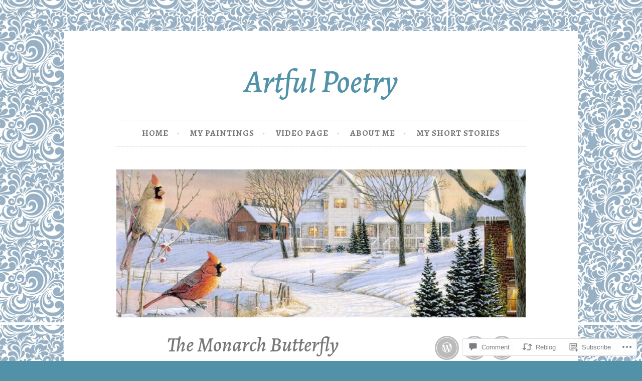

--- FILE ---
content_type: text/html; charset=UTF-8
request_url: https://kentucky55.wordpress.com/2022/08/28/the-monarch-butterflies/
body_size: 68716
content:
<!DOCTYPE html>
<html lang="en">
<head>
<meta charset="UTF-8">
<meta name="viewport" content="width=device-width, initial-scale=1">
<link rel="profile" href="http://gmpg.org/xfn/11">

<title>The Monarch Butterfly  &#8211; Artful Poetry</title>
<script type="text/javascript">
  WebFontConfig = {"google":{"families":["Alegreya:r,i,b,bi:latin,latin-ext","Alegreya:500i:latin,latin-ext"]},"api_url":"https:\/\/fonts-api.wp.com\/css"};
  (function() {
    var wf = document.createElement('script');
    wf.src = '/wp-content/plugins/custom-fonts/js/webfont.js';
    wf.type = 'text/javascript';
    wf.async = 'true';
    var s = document.getElementsByTagName('script')[0];
    s.parentNode.insertBefore(wf, s);
	})();
</script><style id="jetpack-custom-fonts-css">.wf-active body, .wf-active button, .wf-active input, .wf-active select, .wf-active textarea{font-family:"Alegreya",serif;font-size:20.8px}.wf-active pre{font-family:"Alegreya",serif;font-size:19.5px}.wf-active code, .wf-active kbd, .wf-active tt, .wf-active var{font-family:"Alegreya",serif;font-size:19.5px}.wf-active big{font-size:162.5%}.wf-active blockquote, .wf-active q{font-family:"Alegreya",serif;font-size:1.625em}.wf-active #infinite-handle span button, .wf-active button, .wf-active input[type="button"], .wf-active input[type="reset"], .wf-active input[type="submit"]{font-size:1.17em}.wf-active #infinite-handle span button:hover, .wf-active #infinite-handle span:hover button{font-size:16.9px}.wf-active .main-navigation{font-size:16.9px}.wf-active .menu-toggle{font-size:1.3em}.wf-active .comment-navigation, .wf-active .post-navigation, .wf-active .posts-navigation{font-family:"Alegreya",serif}.wf-active .comment-navigation .nav-previous, .wf-active .post-navigation .nav-previous, .wf-active .posts-navigation .nav-previous{font-size:1.625em}.wf-active .comment-navigation .nav-next, .wf-active .post-navigation .nav-next, .wf-active .posts-navigation .nav-next{font-size:1.625em}.wf-active .comment-navigation .meta-nav, .wf-active .post-navigation .meta-nav, .wf-active .posts-navigation .meta-nav{font-family:"Alegreya",serif;font-size:16.9px}.wf-active .widget{font-size:18.2px}.wf-active .widget_rss cite{font-family:"Alegreya",serif}.wf-active .site-description{font-family:"Alegreya",serif;font-size:1.625em}.wf-active .entry-footer, .wf-active .entry-meta{font-size:18.2px}.wf-active .cat-links{font-size:16.9px}.wf-active .tags-links a, .wf-active .tags-links a:visited, .wf-active .widget_tag_cloud a, .wf-active .widget_tag_cloud a:visited{font-size:16.9px}.wf-active .widget_tag_cloud a{font-size:1.17em}.wf-active a.more-link{font-family:"Alegreya",serif}.wf-active .site-footer{font-size:1.04em}.wf-active .comment-meta .comment-metadata{font-size:16.9px}.wf-active .comment-meta .comment-author .fn{font-family:"Alegreya",serif;font-size:1.625em}.wf-active .comment-form-author label, .wf-active .comment-form-comment label, .wf-active .comment-form-email label, .wf-active .comment-form-url label{font-size:16.9px}.wf-active .wp-caption-text{font-family:"Alegreya",serif}.wf-active .main-navigation li.menu-item-has-children > a:before, .wf-active .main-navigation li.page_item_has_children > a:before{font-size:20.8px}.wf-active h1, .wf-active h2, .wf-active h3, .wf-active h4, .wf-active h5, .wf-active h6{font-family:"Alegreya",serif;font-style:italic;font-weight:500}.wf-active .widget-title{font-style:italic;font-weight:500}.wf-active .rating-msg{font-style:italic;font-weight:500}.wf-active .site-title{font-style:italic;font-weight:500;font-family:"Alegreya",serif}@media only screen and (min-width: 40.063em){.wf-active .site-title{font-style:italic;font-weight:500}}.wf-active h1{font-style:italic;font-weight:500}.wf-active h2, .wf-active .site-title{font-style:italic;font-weight:500}@media only screen and (min-width: 40.063em){.wf-active .entry-title{font-style:italic;font-weight:500}}.wf-active h3{font-style:italic;font-weight:500}.wf-active .entry-title, .wf-active h4{font-style:italic;font-weight:500}.wf-active h5{font-style:italic;font-weight:500}.wf-active h6{font-style:italic;font-weight:500}.wf-active .page-title{font-style:italic;font-weight:500}</style>
<meta name='robots' content='max-image-preview:large' />
<link rel='dns-prefetch' href='//s0.wp.com' />
<link rel='dns-prefetch' href='//widgets.wp.com' />
<link rel='dns-prefetch' href='//wordpress.com' />
<link rel="alternate" type="application/rss+xml" title="Artful Poetry &raquo; Feed" href="https://kentucky55.wordpress.com/feed/" />
<link rel="alternate" type="application/rss+xml" title="Artful Poetry &raquo; Comments Feed" href="https://kentucky55.wordpress.com/comments/feed/" />
<link rel="alternate" type="application/rss+xml" title="Artful Poetry &raquo; The Monarch Butterfly  Comments Feed" href="https://kentucky55.wordpress.com/2022/08/28/the-monarch-butterflies/feed/" />
	<script type="text/javascript">
		/* <![CDATA[ */
		function addLoadEvent(func) {
			var oldonload = window.onload;
			if (typeof window.onload != 'function') {
				window.onload = func;
			} else {
				window.onload = function () {
					oldonload();
					func();
				}
			}
		}
		/* ]]> */
	</script>
	<link crossorigin='anonymous' rel='stylesheet' id='all-css-0-1' href='/_static/??-eJxtzEkKgDAMQNELWYNjcSGeRdog1Q7BpHh9UQRBXD74fDhImRQFo0DIinxeXGRYUWg222PgHCEkmz0y7OhnQasosXxUGuYC/o/ebfh+b135FMZKd02th77t1hMpiDR+&cssminify=yes' type='text/css' media='all' />
<style id='wp-emoji-styles-inline-css'>

	img.wp-smiley, img.emoji {
		display: inline !important;
		border: none !important;
		box-shadow: none !important;
		height: 1em !important;
		width: 1em !important;
		margin: 0 0.07em !important;
		vertical-align: -0.1em !important;
		background: none !important;
		padding: 0 !important;
	}
/*# sourceURL=wp-emoji-styles-inline-css */
</style>
<link crossorigin='anonymous' rel='stylesheet' id='all-css-2-1' href='/wp-content/plugins/gutenberg-core/v22.4.0/build/styles/block-library/style.min.css?m=1768935615i&cssminify=yes' type='text/css' media='all' />
<style id='wp-block-library-inline-css'>
.has-text-align-justify {
	text-align:justify;
}
.has-text-align-justify{text-align:justify;}

/*# sourceURL=wp-block-library-inline-css */
</style><style id='wp-block-embed-inline-css'>
.wp-block-embed.alignleft,.wp-block-embed.alignright,.wp-block[data-align=left]>[data-type="core/embed"],.wp-block[data-align=right]>[data-type="core/embed"]{max-width:360px;width:100%}.wp-block-embed.alignleft .wp-block-embed__wrapper,.wp-block-embed.alignright .wp-block-embed__wrapper,.wp-block[data-align=left]>[data-type="core/embed"] .wp-block-embed__wrapper,.wp-block[data-align=right]>[data-type="core/embed"] .wp-block-embed__wrapper{min-width:280px}.wp-block-cover .wp-block-embed{min-height:240px;min-width:320px}.wp-block-group.is-layout-flex .wp-block-embed{flex:1 1 0%;min-width:0}.wp-block-embed{overflow-wrap:break-word}.wp-block-embed :where(figcaption){margin-bottom:1em;margin-top:.5em}.wp-block-embed iframe{max-width:100%}.wp-block-embed__wrapper{position:relative}.wp-embed-responsive .wp-has-aspect-ratio .wp-block-embed__wrapper:before{content:"";display:block;padding-top:50%}.wp-embed-responsive .wp-has-aspect-ratio iframe{bottom:0;height:100%;left:0;position:absolute;right:0;top:0;width:100%}.wp-embed-responsive .wp-embed-aspect-21-9 .wp-block-embed__wrapper:before{padding-top:42.85%}.wp-embed-responsive .wp-embed-aspect-18-9 .wp-block-embed__wrapper:before{padding-top:50%}.wp-embed-responsive .wp-embed-aspect-16-9 .wp-block-embed__wrapper:before{padding-top:56.25%}.wp-embed-responsive .wp-embed-aspect-4-3 .wp-block-embed__wrapper:before{padding-top:75%}.wp-embed-responsive .wp-embed-aspect-1-1 .wp-block-embed__wrapper:before{padding-top:100%}.wp-embed-responsive .wp-embed-aspect-9-16 .wp-block-embed__wrapper:before{padding-top:177.77%}.wp-embed-responsive .wp-embed-aspect-1-2 .wp-block-embed__wrapper:before{padding-top:200%}
/*# sourceURL=https://s0.wp.com/wp-content/plugins/gutenberg-core/v22.4.0/build/styles/block-library/embed/style.min.css */
</style>
<style id='wp-block-archives-inline-css'>
.wp-block-archives{box-sizing:border-box}.wp-block-archives-dropdown label{display:block}
/*# sourceURL=https://s0.wp.com/wp-content/plugins/gutenberg-core/v22.4.0/build/styles/block-library/archives/style.min.css */
</style>
<style id='wp-block-calendar-inline-css'>
.wp-block-calendar{text-align:center}.wp-block-calendar td,.wp-block-calendar th{border:1px solid;padding:.25em}.wp-block-calendar th{font-weight:400}.wp-block-calendar caption{background-color:inherit}.wp-block-calendar table{border-collapse:collapse;width:100%}.wp-block-calendar table.has-background th{background-color:inherit}.wp-block-calendar table.has-text-color th{color:inherit}.wp-block-calendar :where(table:not(.has-text-color)){color:#40464d}.wp-block-calendar :where(table:not(.has-text-color)) td,.wp-block-calendar :where(table:not(.has-text-color)) th{border-color:#ddd}:where(.wp-block-calendar table:not(.has-background) th){background:#ddd}
/*# sourceURL=https://s0.wp.com/wp-content/plugins/gutenberg-core/v22.4.0/build/styles/block-library/calendar/style.min.css */
</style>
<style id='wp-block-image-inline-css'>
.wp-block-image>a,.wp-block-image>figure>a{display:inline-block}.wp-block-image img{box-sizing:border-box;height:auto;max-width:100%;vertical-align:bottom}@media not (prefers-reduced-motion){.wp-block-image img.hide{visibility:hidden}.wp-block-image img.show{animation:show-content-image .4s}}.wp-block-image[style*=border-radius] img,.wp-block-image[style*=border-radius]>a{border-radius:inherit}.wp-block-image.has-custom-border img{box-sizing:border-box}.wp-block-image.aligncenter{text-align:center}.wp-block-image.alignfull>a,.wp-block-image.alignwide>a{width:100%}.wp-block-image.alignfull img,.wp-block-image.alignwide img{height:auto;width:100%}.wp-block-image .aligncenter,.wp-block-image .alignleft,.wp-block-image .alignright,.wp-block-image.aligncenter,.wp-block-image.alignleft,.wp-block-image.alignright{display:table}.wp-block-image .aligncenter>figcaption,.wp-block-image .alignleft>figcaption,.wp-block-image .alignright>figcaption,.wp-block-image.aligncenter>figcaption,.wp-block-image.alignleft>figcaption,.wp-block-image.alignright>figcaption{caption-side:bottom;display:table-caption}.wp-block-image .alignleft{float:left;margin:.5em 1em .5em 0}.wp-block-image .alignright{float:right;margin:.5em 0 .5em 1em}.wp-block-image .aligncenter{margin-left:auto;margin-right:auto}.wp-block-image :where(figcaption){margin-bottom:1em;margin-top:.5em}.wp-block-image.is-style-circle-mask img{border-radius:9999px}@supports ((-webkit-mask-image:none) or (mask-image:none)) or (-webkit-mask-image:none){.wp-block-image.is-style-circle-mask img{border-radius:0;-webkit-mask-image:url('data:image/svg+xml;utf8,<svg viewBox="0 0 100 100" xmlns="http://www.w3.org/2000/svg"><circle cx="50" cy="50" r="50"/></svg>');mask-image:url('data:image/svg+xml;utf8,<svg viewBox="0 0 100 100" xmlns="http://www.w3.org/2000/svg"><circle cx="50" cy="50" r="50"/></svg>');mask-mode:alpha;-webkit-mask-position:center;mask-position:center;-webkit-mask-repeat:no-repeat;mask-repeat:no-repeat;-webkit-mask-size:contain;mask-size:contain}}:root :where(.wp-block-image.is-style-rounded img,.wp-block-image .is-style-rounded img){border-radius:9999px}.wp-block-image figure{margin:0}.wp-lightbox-container{display:flex;flex-direction:column;position:relative}.wp-lightbox-container img{cursor:zoom-in}.wp-lightbox-container img:hover+button{opacity:1}.wp-lightbox-container button{align-items:center;backdrop-filter:blur(16px) saturate(180%);background-color:#5a5a5a40;border:none;border-radius:4px;cursor:zoom-in;display:flex;height:20px;justify-content:center;opacity:0;padding:0;position:absolute;right:16px;text-align:center;top:16px;width:20px;z-index:100}@media not (prefers-reduced-motion){.wp-lightbox-container button{transition:opacity .2s ease}}.wp-lightbox-container button:focus-visible{outline:3px auto #5a5a5a40;outline:3px auto -webkit-focus-ring-color;outline-offset:3px}.wp-lightbox-container button:hover{cursor:pointer;opacity:1}.wp-lightbox-container button:focus{opacity:1}.wp-lightbox-container button:focus,.wp-lightbox-container button:hover,.wp-lightbox-container button:not(:hover):not(:active):not(.has-background){background-color:#5a5a5a40;border:none}.wp-lightbox-overlay{box-sizing:border-box;cursor:zoom-out;height:100vh;left:0;overflow:hidden;position:fixed;top:0;visibility:hidden;width:100%;z-index:100000}.wp-lightbox-overlay .close-button{align-items:center;cursor:pointer;display:flex;justify-content:center;min-height:40px;min-width:40px;padding:0;position:absolute;right:calc(env(safe-area-inset-right) + 16px);top:calc(env(safe-area-inset-top) + 16px);z-index:5000000}.wp-lightbox-overlay .close-button:focus,.wp-lightbox-overlay .close-button:hover,.wp-lightbox-overlay .close-button:not(:hover):not(:active):not(.has-background){background:none;border:none}.wp-lightbox-overlay .lightbox-image-container{height:var(--wp--lightbox-container-height);left:50%;overflow:hidden;position:absolute;top:50%;transform:translate(-50%,-50%);transform-origin:top left;width:var(--wp--lightbox-container-width);z-index:9999999999}.wp-lightbox-overlay .wp-block-image{align-items:center;box-sizing:border-box;display:flex;height:100%;justify-content:center;margin:0;position:relative;transform-origin:0 0;width:100%;z-index:3000000}.wp-lightbox-overlay .wp-block-image img{height:var(--wp--lightbox-image-height);min-height:var(--wp--lightbox-image-height);min-width:var(--wp--lightbox-image-width);width:var(--wp--lightbox-image-width)}.wp-lightbox-overlay .wp-block-image figcaption{display:none}.wp-lightbox-overlay button{background:none;border:none}.wp-lightbox-overlay .scrim{background-color:#fff;height:100%;opacity:.9;position:absolute;width:100%;z-index:2000000}.wp-lightbox-overlay.active{visibility:visible}@media not (prefers-reduced-motion){.wp-lightbox-overlay.active{animation:turn-on-visibility .25s both}.wp-lightbox-overlay.active img{animation:turn-on-visibility .35s both}.wp-lightbox-overlay.show-closing-animation:not(.active){animation:turn-off-visibility .35s both}.wp-lightbox-overlay.show-closing-animation:not(.active) img{animation:turn-off-visibility .25s both}.wp-lightbox-overlay.zoom.active{animation:none;opacity:1;visibility:visible}.wp-lightbox-overlay.zoom.active .lightbox-image-container{animation:lightbox-zoom-in .4s}.wp-lightbox-overlay.zoom.active .lightbox-image-container img{animation:none}.wp-lightbox-overlay.zoom.active .scrim{animation:turn-on-visibility .4s forwards}.wp-lightbox-overlay.zoom.show-closing-animation:not(.active){animation:none}.wp-lightbox-overlay.zoom.show-closing-animation:not(.active) .lightbox-image-container{animation:lightbox-zoom-out .4s}.wp-lightbox-overlay.zoom.show-closing-animation:not(.active) .lightbox-image-container img{animation:none}.wp-lightbox-overlay.zoom.show-closing-animation:not(.active) .scrim{animation:turn-off-visibility .4s forwards}}@keyframes show-content-image{0%{visibility:hidden}99%{visibility:hidden}to{visibility:visible}}@keyframes turn-on-visibility{0%{opacity:0}to{opacity:1}}@keyframes turn-off-visibility{0%{opacity:1;visibility:visible}99%{opacity:0;visibility:visible}to{opacity:0;visibility:hidden}}@keyframes lightbox-zoom-in{0%{transform:translate(calc((-100vw + var(--wp--lightbox-scrollbar-width))/2 + var(--wp--lightbox-initial-left-position)),calc(-50vh + var(--wp--lightbox-initial-top-position))) scale(var(--wp--lightbox-scale))}to{transform:translate(-50%,-50%) scale(1)}}@keyframes lightbox-zoom-out{0%{transform:translate(-50%,-50%) scale(1);visibility:visible}99%{visibility:visible}to{transform:translate(calc((-100vw + var(--wp--lightbox-scrollbar-width))/2 + var(--wp--lightbox-initial-left-position)),calc(-50vh + var(--wp--lightbox-initial-top-position))) scale(var(--wp--lightbox-scale));visibility:hidden}}
/*# sourceURL=https://s0.wp.com/wp-content/plugins/gutenberg-core/v22.4.0/build/styles/block-library/image/style.min.css */
</style>
<style id='wp-block-latest-comments-inline-css'>
ol.wp-block-latest-comments{box-sizing:border-box;margin-left:0}:where(.wp-block-latest-comments:not([style*=line-height] .wp-block-latest-comments__comment)){line-height:1.1}:where(.wp-block-latest-comments:not([style*=line-height] .wp-block-latest-comments__comment-excerpt p)){line-height:1.8}.has-dates :where(.wp-block-latest-comments:not([style*=line-height])),.has-excerpts :where(.wp-block-latest-comments:not([style*=line-height])){line-height:1.5}.wp-block-latest-comments .wp-block-latest-comments{padding-left:0}.wp-block-latest-comments__comment{list-style:none;margin-bottom:1em}.has-avatars .wp-block-latest-comments__comment{list-style:none;min-height:2.25em}.has-avatars .wp-block-latest-comments__comment .wp-block-latest-comments__comment-excerpt,.has-avatars .wp-block-latest-comments__comment .wp-block-latest-comments__comment-meta{margin-left:3.25em}.wp-block-latest-comments__comment-excerpt p{font-size:.875em;margin:.36em 0 1.4em}.wp-block-latest-comments__comment-date{display:block;font-size:.75em}.wp-block-latest-comments .avatar,.wp-block-latest-comments__comment-avatar{border-radius:1.5em;display:block;float:left;height:2.5em;margin-right:.75em;width:2.5em}.wp-block-latest-comments[class*=-font-size] a,.wp-block-latest-comments[style*=font-size] a{font-size:inherit}
/*# sourceURL=https://s0.wp.com/wp-content/plugins/gutenberg-core/v22.4.0/build/styles/block-library/latest-comments/style.min.css */
</style>
<style id='wp-block-loginout-inline-css'>
.wp-block-loginout{box-sizing:border-box}
/*# sourceURL=https://s0.wp.com/wp-content/plugins/gutenberg-core/v22.4.0/build/styles/block-library/loginout/style.min.css */
</style>
<style id='wp-block-paragraph-inline-css'>
.is-small-text{font-size:.875em}.is-regular-text{font-size:1em}.is-large-text{font-size:2.25em}.is-larger-text{font-size:3em}.has-drop-cap:not(:focus):first-letter{float:left;font-size:8.4em;font-style:normal;font-weight:100;line-height:.68;margin:.05em .1em 0 0;text-transform:uppercase}body.rtl .has-drop-cap:not(:focus):first-letter{float:none;margin-left:.1em}p.has-drop-cap.has-background{overflow:hidden}:root :where(p.has-background){padding:1.25em 2.375em}:where(p.has-text-color:not(.has-link-color)) a{color:inherit}p.has-text-align-left[style*="writing-mode:vertical-lr"],p.has-text-align-right[style*="writing-mode:vertical-rl"]{rotate:180deg}
/*# sourceURL=https://s0.wp.com/wp-content/plugins/gutenberg-core/v22.4.0/build/styles/block-library/paragraph/style.min.css */
</style>
<style id='wp-block-search-inline-css'>
.wp-block-search__button{margin-left:10px;word-break:normal}.wp-block-search__button.has-icon{line-height:0}.wp-block-search__button svg{fill:currentColor;height:1.25em;min-height:24px;min-width:24px;vertical-align:text-bottom;width:1.25em}:where(.wp-block-search__button){border:1px solid #ccc;padding:6px 10px}.wp-block-search__inside-wrapper{display:flex;flex:auto;flex-wrap:nowrap;max-width:100%}.wp-block-search__label{width:100%}.wp-block-search.wp-block-search__button-only .wp-block-search__button{box-sizing:border-box;display:flex;flex-shrink:0;justify-content:center;margin-left:0;max-width:100%}.wp-block-search.wp-block-search__button-only .wp-block-search__inside-wrapper{min-width:0!important;transition-property:width}.wp-block-search.wp-block-search__button-only .wp-block-search__input{flex-basis:100%;transition-duration:.3s}.wp-block-search.wp-block-search__button-only.wp-block-search__searchfield-hidden,.wp-block-search.wp-block-search__button-only.wp-block-search__searchfield-hidden .wp-block-search__inside-wrapper{overflow:hidden}.wp-block-search.wp-block-search__button-only.wp-block-search__searchfield-hidden .wp-block-search__input{border-left-width:0!important;border-right-width:0!important;flex-basis:0;flex-grow:0;margin:0;min-width:0!important;padding-left:0!important;padding-right:0!important;width:0!important}:where(.wp-block-search__input){appearance:none;border:1px solid #949494;flex-grow:1;font-family:inherit;font-size:inherit;font-style:inherit;font-weight:inherit;letter-spacing:inherit;line-height:inherit;margin-left:0;margin-right:0;min-width:3rem;padding:8px;text-decoration:unset!important;text-transform:inherit}:where(.wp-block-search__button-inside .wp-block-search__inside-wrapper){background-color:#fff;border:1px solid #949494;box-sizing:border-box;padding:4px}:where(.wp-block-search__button-inside .wp-block-search__inside-wrapper) .wp-block-search__input{border:none;border-radius:0;padding:0 4px}:where(.wp-block-search__button-inside .wp-block-search__inside-wrapper) .wp-block-search__input:focus{outline:none}:where(.wp-block-search__button-inside .wp-block-search__inside-wrapper) :where(.wp-block-search__button){padding:4px 8px}.wp-block-search.aligncenter .wp-block-search__inside-wrapper{margin:auto}.wp-block[data-align=right] .wp-block-search.wp-block-search__button-only .wp-block-search__inside-wrapper{float:right}
/*# sourceURL=https://s0.wp.com/wp-content/plugins/gutenberg-core/v22.4.0/build/styles/block-library/search/style.min.css */
</style>
<style id='global-styles-inline-css'>
:root{--wp--preset--aspect-ratio--square: 1;--wp--preset--aspect-ratio--4-3: 4/3;--wp--preset--aspect-ratio--3-4: 3/4;--wp--preset--aspect-ratio--3-2: 3/2;--wp--preset--aspect-ratio--2-3: 2/3;--wp--preset--aspect-ratio--16-9: 16/9;--wp--preset--aspect-ratio--9-16: 9/16;--wp--preset--color--black: #000000;--wp--preset--color--cyan-bluish-gray: #abb8c3;--wp--preset--color--white: #ffffff;--wp--preset--color--pale-pink: #f78da7;--wp--preset--color--vivid-red: #cf2e2e;--wp--preset--color--luminous-vivid-orange: #ff6900;--wp--preset--color--luminous-vivid-amber: #fcb900;--wp--preset--color--light-green-cyan: #7bdcb5;--wp--preset--color--vivid-green-cyan: #00d084;--wp--preset--color--pale-cyan-blue: #8ed1fc;--wp--preset--color--vivid-cyan-blue: #0693e3;--wp--preset--color--vivid-purple: #9b51e0;--wp--preset--gradient--vivid-cyan-blue-to-vivid-purple: linear-gradient(135deg,rgb(6,147,227) 0%,rgb(155,81,224) 100%);--wp--preset--gradient--light-green-cyan-to-vivid-green-cyan: linear-gradient(135deg,rgb(122,220,180) 0%,rgb(0,208,130) 100%);--wp--preset--gradient--luminous-vivid-amber-to-luminous-vivid-orange: linear-gradient(135deg,rgb(252,185,0) 0%,rgb(255,105,0) 100%);--wp--preset--gradient--luminous-vivid-orange-to-vivid-red: linear-gradient(135deg,rgb(255,105,0) 0%,rgb(207,46,46) 100%);--wp--preset--gradient--very-light-gray-to-cyan-bluish-gray: linear-gradient(135deg,rgb(238,238,238) 0%,rgb(169,184,195) 100%);--wp--preset--gradient--cool-to-warm-spectrum: linear-gradient(135deg,rgb(74,234,220) 0%,rgb(151,120,209) 20%,rgb(207,42,186) 40%,rgb(238,44,130) 60%,rgb(251,105,98) 80%,rgb(254,248,76) 100%);--wp--preset--gradient--blush-light-purple: linear-gradient(135deg,rgb(255,206,236) 0%,rgb(152,150,240) 100%);--wp--preset--gradient--blush-bordeaux: linear-gradient(135deg,rgb(254,205,165) 0%,rgb(254,45,45) 50%,rgb(107,0,62) 100%);--wp--preset--gradient--luminous-dusk: linear-gradient(135deg,rgb(255,203,112) 0%,rgb(199,81,192) 50%,rgb(65,88,208) 100%);--wp--preset--gradient--pale-ocean: linear-gradient(135deg,rgb(255,245,203) 0%,rgb(182,227,212) 50%,rgb(51,167,181) 100%);--wp--preset--gradient--electric-grass: linear-gradient(135deg,rgb(202,248,128) 0%,rgb(113,206,126) 100%);--wp--preset--gradient--midnight: linear-gradient(135deg,rgb(2,3,129) 0%,rgb(40,116,252) 100%);--wp--preset--font-size--small: 13px;--wp--preset--font-size--medium: 20px;--wp--preset--font-size--large: 36px;--wp--preset--font-size--x-large: 42px;--wp--preset--font-family--albert-sans: 'Albert Sans', sans-serif;--wp--preset--font-family--alegreya: Alegreya, serif;--wp--preset--font-family--arvo: Arvo, serif;--wp--preset--font-family--bodoni-moda: 'Bodoni Moda', serif;--wp--preset--font-family--bricolage-grotesque: 'Bricolage Grotesque', sans-serif;--wp--preset--font-family--cabin: Cabin, sans-serif;--wp--preset--font-family--chivo: Chivo, sans-serif;--wp--preset--font-family--commissioner: Commissioner, sans-serif;--wp--preset--font-family--cormorant: Cormorant, serif;--wp--preset--font-family--courier-prime: 'Courier Prime', monospace;--wp--preset--font-family--crimson-pro: 'Crimson Pro', serif;--wp--preset--font-family--dm-mono: 'DM Mono', monospace;--wp--preset--font-family--dm-sans: 'DM Sans', sans-serif;--wp--preset--font-family--dm-serif-display: 'DM Serif Display', serif;--wp--preset--font-family--domine: Domine, serif;--wp--preset--font-family--eb-garamond: 'EB Garamond', serif;--wp--preset--font-family--epilogue: Epilogue, sans-serif;--wp--preset--font-family--fahkwang: Fahkwang, sans-serif;--wp--preset--font-family--figtree: Figtree, sans-serif;--wp--preset--font-family--fira-sans: 'Fira Sans', sans-serif;--wp--preset--font-family--fjalla-one: 'Fjalla One', sans-serif;--wp--preset--font-family--fraunces: Fraunces, serif;--wp--preset--font-family--gabarito: Gabarito, system-ui;--wp--preset--font-family--ibm-plex-mono: 'IBM Plex Mono', monospace;--wp--preset--font-family--ibm-plex-sans: 'IBM Plex Sans', sans-serif;--wp--preset--font-family--ibarra-real-nova: 'Ibarra Real Nova', serif;--wp--preset--font-family--instrument-serif: 'Instrument Serif', serif;--wp--preset--font-family--inter: Inter, sans-serif;--wp--preset--font-family--josefin-sans: 'Josefin Sans', sans-serif;--wp--preset--font-family--jost: Jost, sans-serif;--wp--preset--font-family--libre-baskerville: 'Libre Baskerville', serif;--wp--preset--font-family--libre-franklin: 'Libre Franklin', sans-serif;--wp--preset--font-family--literata: Literata, serif;--wp--preset--font-family--lora: Lora, serif;--wp--preset--font-family--merriweather: Merriweather, serif;--wp--preset--font-family--montserrat: Montserrat, sans-serif;--wp--preset--font-family--newsreader: Newsreader, serif;--wp--preset--font-family--noto-sans-mono: 'Noto Sans Mono', sans-serif;--wp--preset--font-family--nunito: Nunito, sans-serif;--wp--preset--font-family--open-sans: 'Open Sans', sans-serif;--wp--preset--font-family--overpass: Overpass, sans-serif;--wp--preset--font-family--pt-serif: 'PT Serif', serif;--wp--preset--font-family--petrona: Petrona, serif;--wp--preset--font-family--piazzolla: Piazzolla, serif;--wp--preset--font-family--playfair-display: 'Playfair Display', serif;--wp--preset--font-family--plus-jakarta-sans: 'Plus Jakarta Sans', sans-serif;--wp--preset--font-family--poppins: Poppins, sans-serif;--wp--preset--font-family--raleway: Raleway, sans-serif;--wp--preset--font-family--roboto: Roboto, sans-serif;--wp--preset--font-family--roboto-slab: 'Roboto Slab', serif;--wp--preset--font-family--rubik: Rubik, sans-serif;--wp--preset--font-family--rufina: Rufina, serif;--wp--preset--font-family--sora: Sora, sans-serif;--wp--preset--font-family--source-sans-3: 'Source Sans 3', sans-serif;--wp--preset--font-family--source-serif-4: 'Source Serif 4', serif;--wp--preset--font-family--space-mono: 'Space Mono', monospace;--wp--preset--font-family--syne: Syne, sans-serif;--wp--preset--font-family--texturina: Texturina, serif;--wp--preset--font-family--urbanist: Urbanist, sans-serif;--wp--preset--font-family--work-sans: 'Work Sans', sans-serif;--wp--preset--spacing--20: 0.44rem;--wp--preset--spacing--30: 0.67rem;--wp--preset--spacing--40: 1rem;--wp--preset--spacing--50: 1.5rem;--wp--preset--spacing--60: 2.25rem;--wp--preset--spacing--70: 3.38rem;--wp--preset--spacing--80: 5.06rem;--wp--preset--shadow--natural: 6px 6px 9px rgba(0, 0, 0, 0.2);--wp--preset--shadow--deep: 12px 12px 50px rgba(0, 0, 0, 0.4);--wp--preset--shadow--sharp: 6px 6px 0px rgba(0, 0, 0, 0.2);--wp--preset--shadow--outlined: 6px 6px 0px -3px rgb(255, 255, 255), 6px 6px rgb(0, 0, 0);--wp--preset--shadow--crisp: 6px 6px 0px rgb(0, 0, 0);}:where(body) { margin: 0; }:where(.is-layout-flex){gap: 0.5em;}:where(.is-layout-grid){gap: 0.5em;}body .is-layout-flex{display: flex;}.is-layout-flex{flex-wrap: wrap;align-items: center;}.is-layout-flex > :is(*, div){margin: 0;}body .is-layout-grid{display: grid;}.is-layout-grid > :is(*, div){margin: 0;}body{padding-top: 0px;padding-right: 0px;padding-bottom: 0px;padding-left: 0px;}:root :where(.wp-element-button, .wp-block-button__link){background-color: #32373c;border-width: 0;color: #fff;font-family: inherit;font-size: inherit;font-style: inherit;font-weight: inherit;letter-spacing: inherit;line-height: inherit;padding-top: calc(0.667em + 2px);padding-right: calc(1.333em + 2px);padding-bottom: calc(0.667em + 2px);padding-left: calc(1.333em + 2px);text-decoration: none;text-transform: inherit;}.has-black-color{color: var(--wp--preset--color--black) !important;}.has-cyan-bluish-gray-color{color: var(--wp--preset--color--cyan-bluish-gray) !important;}.has-white-color{color: var(--wp--preset--color--white) !important;}.has-pale-pink-color{color: var(--wp--preset--color--pale-pink) !important;}.has-vivid-red-color{color: var(--wp--preset--color--vivid-red) !important;}.has-luminous-vivid-orange-color{color: var(--wp--preset--color--luminous-vivid-orange) !important;}.has-luminous-vivid-amber-color{color: var(--wp--preset--color--luminous-vivid-amber) !important;}.has-light-green-cyan-color{color: var(--wp--preset--color--light-green-cyan) !important;}.has-vivid-green-cyan-color{color: var(--wp--preset--color--vivid-green-cyan) !important;}.has-pale-cyan-blue-color{color: var(--wp--preset--color--pale-cyan-blue) !important;}.has-vivid-cyan-blue-color{color: var(--wp--preset--color--vivid-cyan-blue) !important;}.has-vivid-purple-color{color: var(--wp--preset--color--vivid-purple) !important;}.has-black-background-color{background-color: var(--wp--preset--color--black) !important;}.has-cyan-bluish-gray-background-color{background-color: var(--wp--preset--color--cyan-bluish-gray) !important;}.has-white-background-color{background-color: var(--wp--preset--color--white) !important;}.has-pale-pink-background-color{background-color: var(--wp--preset--color--pale-pink) !important;}.has-vivid-red-background-color{background-color: var(--wp--preset--color--vivid-red) !important;}.has-luminous-vivid-orange-background-color{background-color: var(--wp--preset--color--luminous-vivid-orange) !important;}.has-luminous-vivid-amber-background-color{background-color: var(--wp--preset--color--luminous-vivid-amber) !important;}.has-light-green-cyan-background-color{background-color: var(--wp--preset--color--light-green-cyan) !important;}.has-vivid-green-cyan-background-color{background-color: var(--wp--preset--color--vivid-green-cyan) !important;}.has-pale-cyan-blue-background-color{background-color: var(--wp--preset--color--pale-cyan-blue) !important;}.has-vivid-cyan-blue-background-color{background-color: var(--wp--preset--color--vivid-cyan-blue) !important;}.has-vivid-purple-background-color{background-color: var(--wp--preset--color--vivid-purple) !important;}.has-black-border-color{border-color: var(--wp--preset--color--black) !important;}.has-cyan-bluish-gray-border-color{border-color: var(--wp--preset--color--cyan-bluish-gray) !important;}.has-white-border-color{border-color: var(--wp--preset--color--white) !important;}.has-pale-pink-border-color{border-color: var(--wp--preset--color--pale-pink) !important;}.has-vivid-red-border-color{border-color: var(--wp--preset--color--vivid-red) !important;}.has-luminous-vivid-orange-border-color{border-color: var(--wp--preset--color--luminous-vivid-orange) !important;}.has-luminous-vivid-amber-border-color{border-color: var(--wp--preset--color--luminous-vivid-amber) !important;}.has-light-green-cyan-border-color{border-color: var(--wp--preset--color--light-green-cyan) !important;}.has-vivid-green-cyan-border-color{border-color: var(--wp--preset--color--vivid-green-cyan) !important;}.has-pale-cyan-blue-border-color{border-color: var(--wp--preset--color--pale-cyan-blue) !important;}.has-vivid-cyan-blue-border-color{border-color: var(--wp--preset--color--vivid-cyan-blue) !important;}.has-vivid-purple-border-color{border-color: var(--wp--preset--color--vivid-purple) !important;}.has-vivid-cyan-blue-to-vivid-purple-gradient-background{background: var(--wp--preset--gradient--vivid-cyan-blue-to-vivid-purple) !important;}.has-light-green-cyan-to-vivid-green-cyan-gradient-background{background: var(--wp--preset--gradient--light-green-cyan-to-vivid-green-cyan) !important;}.has-luminous-vivid-amber-to-luminous-vivid-orange-gradient-background{background: var(--wp--preset--gradient--luminous-vivid-amber-to-luminous-vivid-orange) !important;}.has-luminous-vivid-orange-to-vivid-red-gradient-background{background: var(--wp--preset--gradient--luminous-vivid-orange-to-vivid-red) !important;}.has-very-light-gray-to-cyan-bluish-gray-gradient-background{background: var(--wp--preset--gradient--very-light-gray-to-cyan-bluish-gray) !important;}.has-cool-to-warm-spectrum-gradient-background{background: var(--wp--preset--gradient--cool-to-warm-spectrum) !important;}.has-blush-light-purple-gradient-background{background: var(--wp--preset--gradient--blush-light-purple) !important;}.has-blush-bordeaux-gradient-background{background: var(--wp--preset--gradient--blush-bordeaux) !important;}.has-luminous-dusk-gradient-background{background: var(--wp--preset--gradient--luminous-dusk) !important;}.has-pale-ocean-gradient-background{background: var(--wp--preset--gradient--pale-ocean) !important;}.has-electric-grass-gradient-background{background: var(--wp--preset--gradient--electric-grass) !important;}.has-midnight-gradient-background{background: var(--wp--preset--gradient--midnight) !important;}.has-small-font-size{font-size: var(--wp--preset--font-size--small) !important;}.has-medium-font-size{font-size: var(--wp--preset--font-size--medium) !important;}.has-large-font-size{font-size: var(--wp--preset--font-size--large) !important;}.has-x-large-font-size{font-size: var(--wp--preset--font-size--x-large) !important;}.has-albert-sans-font-family{font-family: var(--wp--preset--font-family--albert-sans) !important;}.has-alegreya-font-family{font-family: var(--wp--preset--font-family--alegreya) !important;}.has-arvo-font-family{font-family: var(--wp--preset--font-family--arvo) !important;}.has-bodoni-moda-font-family{font-family: var(--wp--preset--font-family--bodoni-moda) !important;}.has-bricolage-grotesque-font-family{font-family: var(--wp--preset--font-family--bricolage-grotesque) !important;}.has-cabin-font-family{font-family: var(--wp--preset--font-family--cabin) !important;}.has-chivo-font-family{font-family: var(--wp--preset--font-family--chivo) !important;}.has-commissioner-font-family{font-family: var(--wp--preset--font-family--commissioner) !important;}.has-cormorant-font-family{font-family: var(--wp--preset--font-family--cormorant) !important;}.has-courier-prime-font-family{font-family: var(--wp--preset--font-family--courier-prime) !important;}.has-crimson-pro-font-family{font-family: var(--wp--preset--font-family--crimson-pro) !important;}.has-dm-mono-font-family{font-family: var(--wp--preset--font-family--dm-mono) !important;}.has-dm-sans-font-family{font-family: var(--wp--preset--font-family--dm-sans) !important;}.has-dm-serif-display-font-family{font-family: var(--wp--preset--font-family--dm-serif-display) !important;}.has-domine-font-family{font-family: var(--wp--preset--font-family--domine) !important;}.has-eb-garamond-font-family{font-family: var(--wp--preset--font-family--eb-garamond) !important;}.has-epilogue-font-family{font-family: var(--wp--preset--font-family--epilogue) !important;}.has-fahkwang-font-family{font-family: var(--wp--preset--font-family--fahkwang) !important;}.has-figtree-font-family{font-family: var(--wp--preset--font-family--figtree) !important;}.has-fira-sans-font-family{font-family: var(--wp--preset--font-family--fira-sans) !important;}.has-fjalla-one-font-family{font-family: var(--wp--preset--font-family--fjalla-one) !important;}.has-fraunces-font-family{font-family: var(--wp--preset--font-family--fraunces) !important;}.has-gabarito-font-family{font-family: var(--wp--preset--font-family--gabarito) !important;}.has-ibm-plex-mono-font-family{font-family: var(--wp--preset--font-family--ibm-plex-mono) !important;}.has-ibm-plex-sans-font-family{font-family: var(--wp--preset--font-family--ibm-plex-sans) !important;}.has-ibarra-real-nova-font-family{font-family: var(--wp--preset--font-family--ibarra-real-nova) !important;}.has-instrument-serif-font-family{font-family: var(--wp--preset--font-family--instrument-serif) !important;}.has-inter-font-family{font-family: var(--wp--preset--font-family--inter) !important;}.has-josefin-sans-font-family{font-family: var(--wp--preset--font-family--josefin-sans) !important;}.has-jost-font-family{font-family: var(--wp--preset--font-family--jost) !important;}.has-libre-baskerville-font-family{font-family: var(--wp--preset--font-family--libre-baskerville) !important;}.has-libre-franklin-font-family{font-family: var(--wp--preset--font-family--libre-franklin) !important;}.has-literata-font-family{font-family: var(--wp--preset--font-family--literata) !important;}.has-lora-font-family{font-family: var(--wp--preset--font-family--lora) !important;}.has-merriweather-font-family{font-family: var(--wp--preset--font-family--merriweather) !important;}.has-montserrat-font-family{font-family: var(--wp--preset--font-family--montserrat) !important;}.has-newsreader-font-family{font-family: var(--wp--preset--font-family--newsreader) !important;}.has-noto-sans-mono-font-family{font-family: var(--wp--preset--font-family--noto-sans-mono) !important;}.has-nunito-font-family{font-family: var(--wp--preset--font-family--nunito) !important;}.has-open-sans-font-family{font-family: var(--wp--preset--font-family--open-sans) !important;}.has-overpass-font-family{font-family: var(--wp--preset--font-family--overpass) !important;}.has-pt-serif-font-family{font-family: var(--wp--preset--font-family--pt-serif) !important;}.has-petrona-font-family{font-family: var(--wp--preset--font-family--petrona) !important;}.has-piazzolla-font-family{font-family: var(--wp--preset--font-family--piazzolla) !important;}.has-playfair-display-font-family{font-family: var(--wp--preset--font-family--playfair-display) !important;}.has-plus-jakarta-sans-font-family{font-family: var(--wp--preset--font-family--plus-jakarta-sans) !important;}.has-poppins-font-family{font-family: var(--wp--preset--font-family--poppins) !important;}.has-raleway-font-family{font-family: var(--wp--preset--font-family--raleway) !important;}.has-roboto-font-family{font-family: var(--wp--preset--font-family--roboto) !important;}.has-roboto-slab-font-family{font-family: var(--wp--preset--font-family--roboto-slab) !important;}.has-rubik-font-family{font-family: var(--wp--preset--font-family--rubik) !important;}.has-rufina-font-family{font-family: var(--wp--preset--font-family--rufina) !important;}.has-sora-font-family{font-family: var(--wp--preset--font-family--sora) !important;}.has-source-sans-3-font-family{font-family: var(--wp--preset--font-family--source-sans-3) !important;}.has-source-serif-4-font-family{font-family: var(--wp--preset--font-family--source-serif-4) !important;}.has-space-mono-font-family{font-family: var(--wp--preset--font-family--space-mono) !important;}.has-syne-font-family{font-family: var(--wp--preset--font-family--syne) !important;}.has-texturina-font-family{font-family: var(--wp--preset--font-family--texturina) !important;}.has-urbanist-font-family{font-family: var(--wp--preset--font-family--urbanist) !important;}.has-work-sans-font-family{font-family: var(--wp--preset--font-family--work-sans) !important;}
/*# sourceURL=global-styles-inline-css */
</style>

<style id='classic-theme-styles-inline-css'>
.wp-block-button__link{background-color:#32373c;border-radius:9999px;box-shadow:none;color:#fff;font-size:1.125em;padding:calc(.667em + 2px) calc(1.333em + 2px);text-decoration:none}.wp-block-file__button{background:#32373c;color:#fff}.wp-block-accordion-heading{margin:0}.wp-block-accordion-heading__toggle{background-color:inherit!important;color:inherit!important}.wp-block-accordion-heading__toggle:not(:focus-visible){outline:none}.wp-block-accordion-heading__toggle:focus,.wp-block-accordion-heading__toggle:hover{background-color:inherit!important;border:none;box-shadow:none;color:inherit;padding:var(--wp--preset--spacing--20,1em) 0;text-decoration:none}.wp-block-accordion-heading__toggle:focus-visible{outline:auto;outline-offset:0}
/*# sourceURL=/wp-content/plugins/gutenberg-core/v22.4.0/build/styles/block-library/classic.min.css */
</style>
<link crossorigin='anonymous' rel='stylesheet' id='all-css-4-1' href='/_static/??[base64]/f/NV/HKZh/BzH99MVEMJ9yw==&cssminify=yes' type='text/css' media='all' />
<link rel='stylesheet' id='verbum-gutenberg-css-css' href='https://widgets.wp.com/verbum-block-editor/block-editor.css?ver=1738686361' media='all' />
<link crossorigin='anonymous' rel='stylesheet' id='all-css-6-1' href='/_static/??-eJyNUNFOwzAM/CGMtQrBeEB8CkqD6bwmdpQ4m/h7TAejgDTtzXf2nX3GY4GoYiSGuUNJfWJpGDVnpyDxTI7aH+bWmRtkFDV2dTsXp8bK03aU3aH0EcdupgIDNntPdNXkmDTO15myxJMxHIvf+k+zCrcnKyHO4NQy+9XA1uW793IgedWKoZvmYB7urIoptMYRliNgR6lQxVZ9u0YOCfxLfV1fuqSSJ5y8nJYf/8BLookU/C/BWOUXgLcUuH5Kn/PT5uHufjsM28fN/gPmrrUp&cssminify=yes' type='text/css' media='all' />
<style id='button-2-style-inline-css'>
.cat-links { clip: rect(1px, 1px, 1px, 1px); height: 1px; position: absolute; overflow: hidden; width: 1px; }
/*# sourceURL=button-2-style-inline-css */
</style>
<link crossorigin='anonymous' rel='stylesheet' id='print-css-7-1' href='/wp-content/mu-plugins/global-print/global-print.css?m=1465851035i&cssminify=yes' type='text/css' media='print' />
<style id='jetpack-global-styles-frontend-style-inline-css'>
:root { --font-headings: unset; --font-base: unset; --font-headings-default: -apple-system,BlinkMacSystemFont,"Segoe UI",Roboto,Oxygen-Sans,Ubuntu,Cantarell,"Helvetica Neue",sans-serif; --font-base-default: -apple-system,BlinkMacSystemFont,"Segoe UI",Roboto,Oxygen-Sans,Ubuntu,Cantarell,"Helvetica Neue",sans-serif;}
/*# sourceURL=jetpack-global-styles-frontend-style-inline-css */
</style>
<link crossorigin='anonymous' rel='stylesheet' id='all-css-10-1' href='/_static/??-eJyNjcEKwjAQRH/IuKitxYP4KRKzIdm62YRuQvHvrdKLCOLtDcy8gbkYl6V6qZCaKdwCicLoa7HuvmbQJpAyNvYKGu3k0SI+3kgStk51A3+LriQONDuybDiHrB/hS1ajT8tt7CBwvln+9TYTBl8VlsrKJkyExgoaJq2v7SWdd0N/2A+nY9ePT815Xvc=&cssminify=yes' type='text/css' media='all' />
<script type="text/javascript" id="jetpack_related-posts-js-extra">
/* <![CDATA[ */
var related_posts_js_options = {"post_heading":"h4"};
//# sourceURL=jetpack_related-posts-js-extra
/* ]]> */
</script>
<script type="text/javascript" id="wpcom-actionbar-placeholder-js-extra">
/* <![CDATA[ */
var actionbardata = {"siteID":"40738294","postID":"17026","siteURL":"https://kentucky55.wordpress.com","xhrURL":"https://kentucky55.wordpress.com/wp-admin/admin-ajax.php","nonce":"9ac09ab596","isLoggedIn":"","statusMessage":"","subsEmailDefault":"instantly","proxyScriptUrl":"https://s0.wp.com/wp-content/js/wpcom-proxy-request.js?m=1513050504i&amp;ver=20211021","shortlink":"https://wp.me/p2KVTg-4qC","i18n":{"followedText":"New posts from this site will now appear in your \u003Ca href=\"https://wordpress.com/reader\"\u003EReader\u003C/a\u003E","foldBar":"Collapse this bar","unfoldBar":"Expand this bar","shortLinkCopied":"Shortlink copied to clipboard."}};
//# sourceURL=wpcom-actionbar-placeholder-js-extra
/* ]]> */
</script>
<script type="text/javascript" id="jetpack-mu-wpcom-settings-js-before">
/* <![CDATA[ */
var JETPACK_MU_WPCOM_SETTINGS = {"assetsUrl":"https://s0.wp.com/wp-content/mu-plugins/jetpack-mu-wpcom-plugin/sun/jetpack_vendor/automattic/jetpack-mu-wpcom/src/build/"};
//# sourceURL=jetpack-mu-wpcom-settings-js-before
/* ]]> */
</script>
<script crossorigin='anonymous' type='text/javascript'  src='/_static/??-eJx1jcEOwiAQRH9IunJo2ovxU0yFTQPCguyS2r8XE0zqwdNkMi9vYMvKJBIkgVhVDnV1xOBR8mIevQNXgpsjA/fqgoWCYRG0KicW/m1DdDR4PsHB6xsTROWSXvt3a7JQLfJn9M+KZe9xFPyFVHRraacdvsaLnsbxrPU0z/4NC+ROAA=='></script>
<script type="text/javascript" id="rlt-proxy-js-after">
/* <![CDATA[ */
	rltInitialize( {"token":null,"iframeOrigins":["https:\/\/widgets.wp.com"]} );
//# sourceURL=rlt-proxy-js-after
/* ]]> */
</script>
<link rel="EditURI" type="application/rsd+xml" title="RSD" href="https://kentucky55.wordpress.com/xmlrpc.php?rsd" />
<meta name="generator" content="WordPress.com" />
<link rel="canonical" href="https://kentucky55.wordpress.com/2022/08/28/the-monarch-butterflies/" />
<link rel='shortlink' href='https://wp.me/p2KVTg-4qC' />
<link rel="alternate" type="application/json+oembed" href="https://public-api.wordpress.com/oembed/?format=json&amp;url=https%3A%2F%2Fkentucky55.wordpress.com%2F2022%2F08%2F28%2Fthe-monarch-butterflies%2F&amp;for=wpcom-auto-discovery" /><link rel="alternate" type="application/xml+oembed" href="https://public-api.wordpress.com/oembed/?format=xml&amp;url=https%3A%2F%2Fkentucky55.wordpress.com%2F2022%2F08%2F28%2Fthe-monarch-butterflies%2F&amp;for=wpcom-auto-discovery" />
<!-- Jetpack Open Graph Tags -->
<meta property="og:type" content="article" />
<meta property="og:title" content="The Monarch Butterfly " />
<meta property="og:url" content="https://kentucky55.wordpress.com/2022/08/28/the-monarch-butterflies/" />
<meta property="og:description" content="A caterpillar that is a bright striped yellow and black With&nbsp;antenna on&nbsp;both ends, the front and the back &nbsp;Eating milkweed makes them&nbsp;taste&nbsp;bad to&nbsp;predators Therefore …" />
<meta property="article:published_time" content="2022-08-28T22:44:45+00:00" />
<meta property="article:modified_time" content="2022-09-02T20:31:58+00:00" />
<meta property="og:site_name" content="Artful Poetry" />
<meta property="og:image" content="https://kentucky55.wordpress.com/wp-content/uploads/2022/08/370411-6-in-the-garden.jpg" />
<meta property="og:image:width" content="450" />
<meta property="og:image:height" content="278" />
<meta property="og:image:alt" content="" />
<meta property="og:locale" content="en_US" />
<meta property="fb:app_id" content="249643311490" />
<meta property="article:publisher" content="https://www.facebook.com/WordPresscom" />
<meta name="twitter:creator" content="@Happygenes" />
<meta name="twitter:site" content="@Happygenes" />
<meta name="twitter:text:title" content="The Monarch Butterfly " />
<meta name="twitter:image" content="https://kentucky55.wordpress.com/wp-content/uploads/2022/08/370411-6-in-the-garden.jpg?w=640" />
<meta name="twitter:card" content="summary_large_image" />

<!-- End Jetpack Open Graph Tags -->
<link rel="shortcut icon" type="image/x-icon" href="https://s0.wp.com/i/favicon.ico?m=1713425267i" sizes="16x16 24x24 32x32 48x48" />
<link rel="icon" type="image/x-icon" href="https://s0.wp.com/i/favicon.ico?m=1713425267i" sizes="16x16 24x24 32x32 48x48" />
<link rel="apple-touch-icon" href="https://s0.wp.com/i/webclip.png?m=1713868326i" />
<link rel='openid.server' href='https://kentucky55.wordpress.com/?openidserver=1' />
<link rel='openid.delegate' href='https://kentucky55.wordpress.com/' />
<link rel="search" type="application/opensearchdescription+xml" href="https://kentucky55.wordpress.com/osd.xml" title="Artful Poetry" />
<link rel="search" type="application/opensearchdescription+xml" href="https://s1.wp.com/opensearch.xml" title="WordPress.com" />
<meta name="theme-color" content="#5192a8" />
<link rel="pingback" href="https://kentucky55.wordpress.com/xmlrpc.php">		<style type="text/css">
			.recentcomments a {
				display: inline !important;
				padding: 0 !important;
				margin: 0 !important;
			}

			table.recentcommentsavatartop img.avatar, table.recentcommentsavatarend img.avatar {
				border: 0px;
				margin: 0;
			}

			table.recentcommentsavatartop a, table.recentcommentsavatarend a {
				border: 0px !important;
				background-color: transparent !important;
			}

			td.recentcommentsavatarend, td.recentcommentsavatartop {
				padding: 0px 0px 1px 0px;
				margin: 0px;
			}

			td.recentcommentstextend {
				border: none !important;
				padding: 0px 0px 2px 10px;
			}

			.rtl td.recentcommentstextend {
				padding: 0px 10px 2px 0px;
			}

			td.recentcommentstexttop {
				border: none;
				padding: 0px 0px 0px 10px;
			}

			.rtl td.recentcommentstexttop {
				padding: 0px 10px 0px 0px;
			}
		</style>
		<meta name="description" content="A caterpillar that is a bright striped yellow and black With&nbsp;antenna on&nbsp;both ends, the front and the back &nbsp;Eating milkweed makes them&nbsp;taste&nbsp;bad to&nbsp;predators Therefore it keeps away other bug eating competitors ~*~ This effort helps the Monarchs live to become adults Otherwise NO Monarchs on the earth would be the results The facts show the&hellip;" />
<style type="text/css" id="custom-background-css">
body.custom-background { background-color: #5192a8; background-image: url("https://kentucky55.wordpress.com/wp-content/uploads/2018/08/swirls.jpg"); background-position: center top; background-size: auto; background-repeat: repeat; background-attachment: fixed; }
</style>
	<style type="text/css" id="custom-colors-css">#infinite-handle span button:active,
			#infinite-handle span button:focus,
			#infinite-handle span button:hover,
			#infinite-handle span:hover button,
			.flex-control-paging li a.flex-active,
			.flex-control-paging li a:hover,
			.jetpack-social-navigation ul a:hover,
			.tags-links a:hover,
			.widget_tag_cloud a:hover,
            .button:active,
            .button:focus,
			button:active,
			button:focus,
			button:hover,
			input[type="button"]:active,
			input[type="button"]:focus,
			input[type="button"]:hover,
			input[type="reset"]:active,
			input[type="reset"]:focus,
			input[type="reset"]:hover,
			input[type="submit"]:active,
			input[type="submit"]:focus,
			input[type="submit"]:hover,
			.page-links span.active-link,
			.page-links a:hover span.active-link { color: #191919;}
body { background-color: #5192a8;}
#infinite-handle span button:active,
			#infinite-handle span button:focus,
			#infinite-handle span button:hover,
			#infinite-handle span:hover button,
			.flex-control-paging li a.flex-active,
			.flex-control-paging li a:hover,
			.jetpack-social-navigation ul a:hover,
			.tags-links a:hover,
			.widget_tag_cloud a:hover,
            .button:active,
            .button:focus,
            .button:hover,
			button:active,
			button:focus,
			button:hover,
			input[type="button"]:active,
			input[type="button"]:focus,
			input[type="button"]:hover,
			input[type="reset"]:active,
			input[type="reset"]:focus,
			input[type="reset"]:hover,
			input[type="submit"]:active,
			input[type="submit"]:focus,
			input[type="submit"]:hover,
			.page-links span.active-link,
			.page-links a:hover span.active-link { background-color: #5192a8;}
.bypostauthor > .comment-body:first-of-type .comment-author .avatar,
			input[type="email"]:focus,
			input[type="password"]:focus,
			input[type="search"]:focus,
			input[type="text"]:focus,
			input[type="url"]:focus,
			textarea:focus { border-color: #5192a8;}
.tags-links a:hover:after,
			.widget_tag_cloud a:hover:after { border-left-color: #5192a8;}
.tags-links a:hover:before,
			.widget_tag_cloud a:hover:before { border-top-color: #5192a8;}
.tags-links a:hover:before,
			.widget_tag_cloud a:hover:before,
			abbr,
			acronym { border-bottom-color: #5192a8;}
#infinite-handle span button:active,
			#infinite-handle span button:focus,
			#infinite-handle span button:hover,
			#infinite-handle span:hover button,
			button:active,
			button:focus,
			button:hover,
			input[type="button"]:active,
			input[type="button"]:focus,
			input[type="button"]:hover,
			input[type="reset"]:active,
			input[type="reset"]:focus,
			input[type="reset"]:hover,
			input[type="submit"]:active,
			input[type="submit"]:focus,
			input[type="submit"]:hover { outline-color: #5192a8;}
#infinite-footer .container a:hover,
			.comment-meta .comment-metadata a:hover,
			.entry-footer a:hover,
			.entry-meta a:hover,
			.required,
			.site-footer a:hover,
			.site-title a,
			.site-title a:visited,
			a,
			a.more-link,
			a.more-link:hover,
			a:visited { color: #5192A8;}
.main-navigation .current-menu-item > a,
			.main-navigation .current_page_ancestor > a,
			.main-navigation .current_page_item > a,
			.main-navigation a:hover,
			.main-navigation a:visited:hover { color: #5192A8;}
</style>
<link crossorigin='anonymous' rel='stylesheet' id='all-css-0-3' href='/_static/??-eJyVkE1uQjEMhC9EsB4/gi4qjoKCY4EhiaPYee/6BEELVTewnM+jmZFhKg4lG2WD1FyJ7chZ4UxWPF4eGrRl2HNGOETBi4JOXKjOUXUGbwckCS2SAvoqTSn+en7Ah3n3QY1j6PKgWLkYS/f+UfPE+Z3gjqaCkl4bHrf9SDlIBd9MkjdjfE6PXpXR2YkSuRPF/hYIrAaVtPR6HsmNHEj0P7nN2qXvYbNefm2H1bA4XwEbype1&cssminify=yes' type='text/css' media='all' />
</head>

<body class="wp-singular post-template-default single single-post postid-17026 single-format-standard custom-background wp-embed-responsive wp-theme-pubbutton-2 customizer-styles-applied user-background jetpack-reblog-enabled categories-hidden custom-colors">
<div id="page" class="hfeed site">
	<a class="skip-link screen-reader-text" href="#content">Skip to content</a>

	<header id="masthead" class="site-header" role="banner">
		<div class="site-branding">
										<p class="site-title"><a href="https://kentucky55.wordpress.com/" rel="home">Artful Poetry</a></p>
					</div><!-- .site-branding -->
	</header><!-- #masthead -->

	<nav id="site-navigation" class="main-navigation" role="navigation">
		<button class="menu-toggle" aria-controls="primary-menu" aria-expanded="false">
			<svg xmlns="http://www.w3.org/2000/svg" viewBox="0 0 16 16"><rect x="0" fill="none" width="16" height="16"/><g><path id="menu-icon" d="M0 14h16v-2H0v2zM0 2v2h16V2H0zm0 7h16V7H0v2z"/></g></svg>
			Menu		</button>
		<div class="menu-menu-container"><ul id="primary-menu" class="menu"><li id="menu-item-12014" class="menu-item menu-item-type-custom menu-item-object-custom menu-item-home menu-item-12014"><a href="https://kentucky55.wordpress.com">Home</a></li>
<li id="menu-item-15411" class="menu-item menu-item-type-post_type menu-item-object-page menu-item-15411"><a href="https://kentucky55.wordpress.com/my-paintings-and-others/">My Paintings</a></li>
<li id="menu-item-15413" class="menu-item menu-item-type-post_type menu-item-object-page menu-item-15413"><a href="https://kentucky55.wordpress.com/video-page/">Video Page</a></li>
<li id="menu-item-15415" class="menu-item menu-item-type-post_type menu-item-object-page menu-item-15415"><a href="https://kentucky55.wordpress.com/about/">About  Me</a></li>
<li id="menu-item-18087" class="menu-item menu-item-type-taxonomy menu-item-object-category menu-item-18087"><a href="https://kentucky55.wordpress.com/category/my-short-stories/">My Short Stories</a></li>
</ul></div>			</nav><!-- #site-navigation -->

			<a href="https://kentucky55.wordpress.com/" rel="home">
			<img src="https://kentucky55.wordpress.com/wp-content/uploads/2021/11/cropped-10885127_10205809505105326_6137167432812948892_n-1-1.jpg" width="982" height="355" alt="" class="header-image">
		</a>
	
	<div id="content" class="site-content">

	<div id="primary" class="content-area">
		<main id="main" class="site-main" role="main">

		
			
<article id="post-17026" class="post-17026 post type-post status-publish format-standard hentry category-my-paintings tag-butterfly tag-climate tag-delicate tag-few tag-flowers tag-milkweed tag-monarch tag-warmer tag-weeks">
	<header class="entry-header">

		
		<span class="cat-links"><a href="https://kentucky55.wordpress.com/category/my-paintings/" rel="category tag">My Paintings</a></span>
		<h1 class="entry-title">The Monarch Butterfly </h1>
		<div class="entry-meta">
			<span class="posted-on"><a href="https://kentucky55.wordpress.com/2022/08/28/the-monarch-butterflies/" rel="bookmark"><time class="entry-date published" datetime="2022-08-28T18:44:45-04:00">August 28, 2022</time><time class="updated" datetime="2022-09-02T16:31:58-04:00">September 2, 2022</time></a></span><span class="byline"> <span class="author vcard"><a class="url fn n" href="https://kentucky55.wordpress.com/author/kentucky55/">Eileen Clark</a></span></span>		</div>
	</header><!-- .entry-header -->

	<div class="entry-content">
		<div class="cs-rating pd-rating" id="pd_rating_holder_6206779_post_17026"></div><br/>
<figure class="wp-block-image size-large is-resized is-style-fancy"><a href="https://kentucky55.wordpress.com/wp-content/uploads/2022/08/370411-6-in-the-garden.jpg"><img data-attachment-id="17028" data-permalink="https://kentucky55.wordpress.com/2022/08/28/the-monarch-butterflies/370411-6-in-the-garden/" data-orig-file="https://kentucky55.wordpress.com/wp-content/uploads/2022/08/370411-6-in-the-garden.jpg" data-orig-size="450,278" data-comments-opened="1" data-image-meta="{&quot;aperture&quot;:&quot;0&quot;,&quot;credit&quot;:&quot;&quot;,&quot;camera&quot;:&quot;&quot;,&quot;caption&quot;:&quot;&quot;,&quot;created_timestamp&quot;:&quot;0&quot;,&quot;copyright&quot;:&quot;&quot;,&quot;focal_length&quot;:&quot;0&quot;,&quot;iso&quot;:&quot;0&quot;,&quot;shutter_speed&quot;:&quot;0&quot;,&quot;title&quot;:&quot;&quot;,&quot;orientation&quot;:&quot;1&quot;}" data-image-title="370411-6-in-the-garden" data-image-description="" data-image-caption="" data-medium-file="https://kentucky55.wordpress.com/wp-content/uploads/2022/08/370411-6-in-the-garden.jpg?w=300" data-large-file="https://kentucky55.wordpress.com/wp-content/uploads/2022/08/370411-6-in-the-garden.jpg?w=450" src="https://kentucky55.wordpress.com/wp-content/uploads/2022/08/370411-6-in-the-garden.jpg?w=450" alt="" class="wp-image-17028" width="646" height="399" srcset="https://kentucky55.wordpress.com/wp-content/uploads/2022/08/370411-6-in-the-garden.jpg 450w, https://kentucky55.wordpress.com/wp-content/uploads/2022/08/370411-6-in-the-garden.jpg?w=150 150w, https://kentucky55.wordpress.com/wp-content/uploads/2022/08/370411-6-in-the-garden.jpg?w=300 300w" sizes="(max-width: 646px) 100vw, 646px" /></a></figure>



<p class="wp-block-paragraph"><em>A caterpillar that is a bright striped yellow and black</em></p>



<p class="wp-block-paragraph"><em>With&nbsp;antenna on&nbsp;both ends, the front and the back</em></p>



<p class="wp-block-paragraph"><em>&nbsp;Eating milkweed makes them&nbsp;taste&nbsp;bad to&nbsp;predators</em></p>



<p class="wp-block-paragraph"><em>Therefore it keeps away other bug eating competitors</em></p>



<p class="wp-block-paragraph">~*~</p>



<p class="wp-block-paragraph"><em>This effort helps the Monarchs live to become adults</em></p>



<p class="wp-block-paragraph"><em>Otherwise NO Monarchs on the earth would be the results</em></p>



<p class="wp-block-paragraph"><em>The facts show the adult butterfly lives for only a few weeks</em></p>



<p class="wp-block-paragraph"><em>So warmer climate is what this delicate butterfly seeks</em></p>



<p class="wp-block-paragraph">~*~</p>



<p class="has-text-align-left wp-block-paragraph"><em>&nbsp;Conservation experts years of studying them now think</em></p>



<p class="has-text-align-left wp-block-paragraph"><em>&nbsp;If mankind doesn&#8217;t want the Monarch to become extinct&nbsp; &nbsp; &nbsp; &nbsp;</em></p>



<p class="has-text-align-left wp-block-paragraph"><em>Our old ways of doing things no doubt can be </em>rearranged</p>



<p class="has-text-align-left wp-block-paragraph"><em>To make big efforts towards the progress of climate change</em></p>



<p class="wp-block-paragraph">~*~</p>



<p class="wp-block-paragraph"><em>Author Eileen Clark 2022</em></p>



<p class="wp-block-paragraph">Image at the top from Pinterest</p>



<figure class="wp-block-image size-large is-resized is-style-fancy"><a href="https://kentucky55.wordpress.com/wp-content/uploads/2022/08/image-asset.jpeg"><img data-attachment-id="17042" data-permalink="https://kentucky55.wordpress.com/2022/08/28/the-monarch-butterflies/image-asset/" data-orig-file="https://kentucky55.wordpress.com/wp-content/uploads/2022/08/image-asset.jpeg" data-orig-size="707,559" data-comments-opened="1" data-image-meta="{&quot;aperture&quot;:&quot;0&quot;,&quot;credit&quot;:&quot;&quot;,&quot;camera&quot;:&quot;&quot;,&quot;caption&quot;:&quot;&quot;,&quot;created_timestamp&quot;:&quot;0&quot;,&quot;copyright&quot;:&quot;&quot;,&quot;focal_length&quot;:&quot;0&quot;,&quot;iso&quot;:&quot;0&quot;,&quot;shutter_speed&quot;:&quot;0&quot;,&quot;title&quot;:&quot;&quot;,&quot;orientation&quot;:&quot;0&quot;}" data-image-title="image-asset" data-image-description="" data-image-caption="" data-medium-file="https://kentucky55.wordpress.com/wp-content/uploads/2022/08/image-asset.jpeg?w=300" data-large-file="https://kentucky55.wordpress.com/wp-content/uploads/2022/08/image-asset.jpeg?w=663" src="https://kentucky55.wordpress.com/wp-content/uploads/2022/08/image-asset.jpeg?w=707" alt="" class="wp-image-17042" width="268" height="211" srcset="https://kentucky55.wordpress.com/wp-content/uploads/2022/08/image-asset.jpeg?w=268 268w, https://kentucky55.wordpress.com/wp-content/uploads/2022/08/image-asset.jpeg?w=536 536w, https://kentucky55.wordpress.com/wp-content/uploads/2022/08/image-asset.jpeg?w=150 150w, https://kentucky55.wordpress.com/wp-content/uploads/2022/08/image-asset.jpeg?w=300 300w" sizes="(max-width: 268px) 100vw, 268px" /></a></figure>



<p class="wp-block-paragraph">My butterfly bush attracts lots of Monarch butterflies every summer. You might consider planting one in your yard, they are hardy and easy to care for.</p>
<div id="jp-post-flair" class="sharedaddy sd-rating-enabled sd-like-enabled sd-sharing-enabled"><div class="sharedaddy sd-sharing-enabled"><div class="robots-nocontent sd-block sd-social sd-social-icon-text sd-sharing"><h3 class="sd-title">Share this:</h3><div class="sd-content"><ul><li class="share-tumblr"><a rel="nofollow noopener noreferrer"
				data-shared="sharing-tumblr-17026"
				class="share-tumblr sd-button share-icon"
				href="https://kentucky55.wordpress.com/2022/08/28/the-monarch-butterflies/?share=tumblr"
				target="_blank"
				aria-labelledby="sharing-tumblr-17026"
				>
				<span id="sharing-tumblr-17026" hidden>Share on Tumblr (Opens in new window)</span>
				<span>Tumblr</span>
			</a></li><li class="share-twitter"><a rel="nofollow noopener noreferrer"
				data-shared="sharing-twitter-17026"
				class="share-twitter sd-button share-icon"
				href="https://kentucky55.wordpress.com/2022/08/28/the-monarch-butterflies/?share=twitter"
				target="_blank"
				aria-labelledby="sharing-twitter-17026"
				>
				<span id="sharing-twitter-17026" hidden>Share on X (Opens in new window)</span>
				<span>X</span>
			</a></li><li><a href="#" class="sharing-anchor sd-button share-more"><span>More</span></a></li><li class="share-end"></li></ul><div class="sharing-hidden"><div class="inner" style="display: none;"><ul><li class="share-linkedin"><a rel="nofollow noopener noreferrer"
				data-shared="sharing-linkedin-17026"
				class="share-linkedin sd-button share-icon"
				href="https://kentucky55.wordpress.com/2022/08/28/the-monarch-butterflies/?share=linkedin"
				target="_blank"
				aria-labelledby="sharing-linkedin-17026"
				>
				<span id="sharing-linkedin-17026" hidden>Share on LinkedIn (Opens in new window)</span>
				<span>LinkedIn</span>
			</a></li><li class="share-pinterest"><a rel="nofollow noopener noreferrer"
				data-shared="sharing-pinterest-17026"
				class="share-pinterest sd-button share-icon"
				href="https://kentucky55.wordpress.com/2022/08/28/the-monarch-butterflies/?share=pinterest"
				target="_blank"
				aria-labelledby="sharing-pinterest-17026"
				>
				<span id="sharing-pinterest-17026" hidden>Share on Pinterest (Opens in new window)</span>
				<span>Pinterest</span>
			</a></li><li class="share-facebook"><a rel="nofollow noopener noreferrer"
				data-shared="sharing-facebook-17026"
				class="share-facebook sd-button share-icon"
				href="https://kentucky55.wordpress.com/2022/08/28/the-monarch-butterflies/?share=facebook"
				target="_blank"
				aria-labelledby="sharing-facebook-17026"
				>
				<span id="sharing-facebook-17026" hidden>Share on Facebook (Opens in new window)</span>
				<span>Facebook</span>
			</a></li><li class="share-end"></li></ul></div></div></div></div></div><div class='sharedaddy sd-block sd-like jetpack-likes-widget-wrapper jetpack-likes-widget-unloaded' id='like-post-wrapper-40738294-17026-69789dfec3225' data-src='//widgets.wp.com/likes/index.html?ver=20260127#blog_id=40738294&amp;post_id=17026&amp;origin=kentucky55.wordpress.com&amp;obj_id=40738294-17026-69789dfec3225' data-name='like-post-frame-40738294-17026-69789dfec3225' data-title='Like or Reblog'><div class='likes-widget-placeholder post-likes-widget-placeholder' style='height: 55px;'><span class='button'><span>Like</span></span> <span class='loading'>Loading...</span></div><span class='sd-text-color'></span><a class='sd-link-color'></a></div>
<div id='jp-relatedposts' class='jp-relatedposts' >
	<h3 class="jp-relatedposts-headline"><em>Related</em></h3>
</div></div>			</div><!-- .entry-content -->

	
			<div class="entry-flair">
			<div class="sharedaddy sd-sharing-enabled"><div class="robots-nocontent sd-block sd-social sd-social-icon-text sd-sharing"><h3 class="sd-title">Share this:</h3><div class="sd-content"><ul><li class="share-tumblr"><a rel="nofollow noopener noreferrer"
				data-shared="sharing-tumblr-17026"
				class="share-tumblr sd-button share-icon"
				href="https://kentucky55.wordpress.com/2022/08/28/the-monarch-butterflies/?share=tumblr"
				target="_blank"
				aria-labelledby="sharing-tumblr-17026"
				>
				<span id="sharing-tumblr-17026" hidden>Share on Tumblr (Opens in new window)</span>
				<span>Tumblr</span>
			</a></li><li class="share-twitter"><a rel="nofollow noopener noreferrer"
				data-shared="sharing-twitter-17026"
				class="share-twitter sd-button share-icon"
				href="https://kentucky55.wordpress.com/2022/08/28/the-monarch-butterflies/?share=twitter"
				target="_blank"
				aria-labelledby="sharing-twitter-17026"
				>
				<span id="sharing-twitter-17026" hidden>Share on X (Opens in new window)</span>
				<span>X</span>
			</a></li><li><a href="#" class="sharing-anchor sd-button share-more"><span>More</span></a></li><li class="share-end"></li></ul><div class="sharing-hidden"><div class="inner" style="display: none;"><ul><li class="share-linkedin"><a rel="nofollow noopener noreferrer"
				data-shared="sharing-linkedin-17026"
				class="share-linkedin sd-button share-icon"
				href="https://kentucky55.wordpress.com/2022/08/28/the-monarch-butterflies/?share=linkedin"
				target="_blank"
				aria-labelledby="sharing-linkedin-17026"
				>
				<span id="sharing-linkedin-17026" hidden>Share on LinkedIn (Opens in new window)</span>
				<span>LinkedIn</span>
			</a></li><li class="share-pinterest"><a rel="nofollow noopener noreferrer"
				data-shared="sharing-pinterest-17026"
				class="share-pinterest sd-button share-icon"
				href="https://kentucky55.wordpress.com/2022/08/28/the-monarch-butterflies/?share=pinterest"
				target="_blank"
				aria-labelledby="sharing-pinterest-17026"
				>
				<span id="sharing-pinterest-17026" hidden>Share on Pinterest (Opens in new window)</span>
				<span>Pinterest</span>
			</a></li><li class="share-facebook"><a rel="nofollow noopener noreferrer"
				data-shared="sharing-facebook-17026"
				class="share-facebook sd-button share-icon"
				href="https://kentucky55.wordpress.com/2022/08/28/the-monarch-butterflies/?share=facebook"
				target="_blank"
				aria-labelledby="sharing-facebook-17026"
				>
				<span id="sharing-facebook-17026" hidden>Share on Facebook (Opens in new window)</span>
				<span>Facebook</span>
			</a></li><li class="share-end"></li></ul></div></div></div></div></div><div class='sharedaddy sd-block sd-like jetpack-likes-widget-wrapper jetpack-likes-widget-unloaded' id='like-post-wrapper-40738294-17026-69789dfec3b10' data-src='//widgets.wp.com/likes/index.html?ver=20260127#blog_id=40738294&amp;post_id=17026&amp;origin=kentucky55.wordpress.com&amp;obj_id=40738294-17026-69789dfec3b10' data-name='like-post-frame-40738294-17026-69789dfec3b10' data-title='Like or Reblog'><div class='likes-widget-placeholder post-likes-widget-placeholder' style='height: 55px;'><span class='button'><span>Like</span></span> <span class='loading'>Loading...</span></div><span class='sd-text-color'></span><a class='sd-link-color'></a></div>		</div><!-- .entry-flair -->
	
	<footer class="entry-footer">
		<div class="tags-links"><a href="https://kentucky55.wordpress.com/tag/butterfly/" rel="tag">butterfly</a> <a href="https://kentucky55.wordpress.com/tag/climate/" rel="tag">climate</a> <a href="https://kentucky55.wordpress.com/tag/delicate/" rel="tag">delicate</a> <a href="https://kentucky55.wordpress.com/tag/few/" rel="tag">few</a> <a href="https://kentucky55.wordpress.com/tag/flowers/" rel="tag">flowers</a> <a href="https://kentucky55.wordpress.com/tag/milkweed/" rel="tag">milkweed</a> <a href="https://kentucky55.wordpress.com/tag/monarch/" rel="tag">Monarch</a> <a href="https://kentucky55.wordpress.com/tag/warmer/" rel="tag">warmer</a> <a href="https://kentucky55.wordpress.com/tag/weeks/" rel="tag">weeks</a></div>	</footer><!-- .entry-footer -->
</article><!-- #post-## -->

			
	<nav class="navigation post-navigation" aria-label="Posts">
		<h2 class="screen-reader-text">Post navigation</h2>
		<div class="nav-links"><div class="nav-previous"><a href="https://kentucky55.wordpress.com/2022/08/26/16999/" rel="prev"><span class="meta-nav">Previous Post</span> Make October Last</a></div><div class="nav-next"><a href="https://kentucky55.wordpress.com/2022/08/30/17047/" rel="next"><span class="meta-nav">Next Post</span> Mommy&#8217;s Hats</a></div></div>
	</nav>
			
<div id="comments" class="comments-area">

	
	
		<h2 class="comments-title">
	7 thoughts on &ldquo;<span>The Monarch Butterfly </span>&rdquo;</h2>

		
		<ol class="comment-list">
			<li id="comment-1747" class="comment byuser comment-author-onetarhayes even thread-even depth-1">
			<article id="div-comment-1747" class="comment-body">
				<footer class="comment-meta">
					<div class="comment-author vcard">
						<img referrerpolicy="no-referrer" alt='oneta hayes&#039;s avatar' src='https://0.gravatar.com/avatar/0713c83304e09df5e0c37babc9c0b49e278f130c4e7b2ef666a4ed216dc98a1c?s=60&#038;d=identicon&#038;r=G' srcset='https://0.gravatar.com/avatar/0713c83304e09df5e0c37babc9c0b49e278f130c4e7b2ef666a4ed216dc98a1c?s=60&#038;d=identicon&#038;r=G 1x, https://0.gravatar.com/avatar/0713c83304e09df5e0c37babc9c0b49e278f130c4e7b2ef666a4ed216dc98a1c?s=90&#038;d=identicon&#038;r=G 1.5x, https://0.gravatar.com/avatar/0713c83304e09df5e0c37babc9c0b49e278f130c4e7b2ef666a4ed216dc98a1c?s=120&#038;d=identicon&#038;r=G 2x, https://0.gravatar.com/avatar/0713c83304e09df5e0c37babc9c0b49e278f130c4e7b2ef666a4ed216dc98a1c?s=180&#038;d=identicon&#038;r=G 3x, https://0.gravatar.com/avatar/0713c83304e09df5e0c37babc9c0b49e278f130c4e7b2ef666a4ed216dc98a1c?s=240&#038;d=identicon&#038;r=G 4x' class='avatar avatar-60' height='60' width='60' decoding='async' />						<b class="fn"><a href="http://onetarhayes.wordpress.com" class="url" rel="ugc external nofollow">oneta hayes</a></b> <span class="says">says:</span>					</div><!-- .comment-author -->

					<div class="comment-metadata">
						<a href="https://kentucky55.wordpress.com/2022/08/28/the-monarch-butterflies/#comment-1747"><time datetime="2022-08-28T19:23:21-04:00">August 28, 2022 at 7:23 pm</time></a>					</div><!-- .comment-metadata -->

									</footer><!-- .comment-meta -->

				<div class="comment-content">
					<p>Long live the Monarch.  I&#8217;m looking forward to seeing his likeness in Heaven.  Yes, I think he will be there.  When God created him, He said &#8220;it is good.&#8221;  So I think all good things God created will be there.  Blessings.</p>
<p id="comment-like-1747" data-liked=comment-not-liked class="comment-likes comment-not-liked"><a href="https://kentucky55.wordpress.com/2022/08/28/the-monarch-butterflies/?like_comment=1747&#038;_wpnonce=d83b84a4e4" class="comment-like-link needs-login" rel="nofollow" data-blog="40738294"><span>Like</span></a><span id="comment-like-count-1747" class="comment-like-feedback">Liked by <a href="#" class="view-likers" data-like-count="1">1 person</a></span></p>
				</div><!-- .comment-content -->

				<div class="reply"><a rel="nofollow" class="comment-reply-link" href="https://kentucky55.wordpress.com/2022/08/28/the-monarch-butterflies/?replytocom=1747#respond" data-commentid="1747" data-postid="17026" data-belowelement="div-comment-1747" data-respondelement="respond" data-replyto="Reply to oneta hayes" aria-label="Reply to oneta hayes">Reply</a></div>			</article><!-- .comment-body -->
		</li><!-- #comment-## -->
		<li id="comment-1751" class="comment byuser comment-author-kentucky55 bypostauthor odd alt thread-odd thread-alt depth-1">
			<article id="div-comment-1751" class="comment-body">
				<footer class="comment-meta">
					<div class="comment-author vcard">
						<img referrerpolicy="no-referrer" alt='Eileen Clark&#039;s avatar' src='https://2.gravatar.com/avatar/e4dced3469f6b9127dd4549e4c81d7f3d7a6fe688228136262031e44a2ae99d6?s=60&#038;d=identicon&#038;r=G' srcset='https://2.gravatar.com/avatar/e4dced3469f6b9127dd4549e4c81d7f3d7a6fe688228136262031e44a2ae99d6?s=60&#038;d=identicon&#038;r=G 1x, https://2.gravatar.com/avatar/e4dced3469f6b9127dd4549e4c81d7f3d7a6fe688228136262031e44a2ae99d6?s=90&#038;d=identicon&#038;r=G 1.5x, https://2.gravatar.com/avatar/e4dced3469f6b9127dd4549e4c81d7f3d7a6fe688228136262031e44a2ae99d6?s=120&#038;d=identicon&#038;r=G 2x, https://2.gravatar.com/avatar/e4dced3469f6b9127dd4549e4c81d7f3d7a6fe688228136262031e44a2ae99d6?s=180&#038;d=identicon&#038;r=G 3x, https://2.gravatar.com/avatar/e4dced3469f6b9127dd4549e4c81d7f3d7a6fe688228136262031e44a2ae99d6?s=240&#038;d=identicon&#038;r=G 4x' class='avatar avatar-60' height='60' width='60' loading='lazy' decoding='async' />						<b class="fn"><a href="https://kentucky55.wordpress.com/" class="url" rel="ugc">Eileen Clark</a></b> <span class="says">says:</span>					</div><!-- .comment-author -->

					<div class="comment-metadata">
						<a href="https://kentucky55.wordpress.com/2022/08/28/the-monarch-butterflies/#comment-1751"><time datetime="2022-08-30T09:54:15-04:00">August 30, 2022 at 9:54 am</time></a>					</div><!-- .comment-metadata -->

									</footer><!-- .comment-meta -->

				<div class="comment-content">
					<p>Quite true 🙂</p>
<p id="comment-like-1751" data-liked=comment-not-liked class="comment-likes comment-not-liked"><a href="https://kentucky55.wordpress.com/2022/08/28/the-monarch-butterflies/?like_comment=1751&#038;_wpnonce=5f0e417372" class="comment-like-link needs-login" rel="nofollow" data-blog="40738294"><span>Like</span></a><span id="comment-like-count-1751" class="comment-like-feedback">Like</span></p>
				</div><!-- .comment-content -->

				<div class="reply"><a rel="nofollow" class="comment-reply-link" href="https://kentucky55.wordpress.com/2022/08/28/the-monarch-butterflies/?replytocom=1751#respond" data-commentid="1751" data-postid="17026" data-belowelement="div-comment-1751" data-respondelement="respond" data-replyto="Reply to Eileen Clark" aria-label="Reply to Eileen Clark">Reply</a></div>			</article><!-- .comment-body -->
		</li><!-- #comment-## -->
		<li id="comment-1764" class="comment byuser comment-author-wordspenspoken even thread-even depth-1 parent">
			<article id="div-comment-1764" class="comment-body">
				<footer class="comment-meta">
					<div class="comment-author vcard">
						<img referrerpolicy="no-referrer" alt='wordspenspoken&#039;s avatar' src='https://1.gravatar.com/avatar/73d2d9c902c5774c76c9609bb3fcdb437acb046a14e7c263dbfc6dc7f0e57ed6?s=60&#038;d=identicon&#038;r=G' srcset='https://1.gravatar.com/avatar/73d2d9c902c5774c76c9609bb3fcdb437acb046a14e7c263dbfc6dc7f0e57ed6?s=60&#038;d=identicon&#038;r=G 1x, https://1.gravatar.com/avatar/73d2d9c902c5774c76c9609bb3fcdb437acb046a14e7c263dbfc6dc7f0e57ed6?s=90&#038;d=identicon&#038;r=G 1.5x, https://1.gravatar.com/avatar/73d2d9c902c5774c76c9609bb3fcdb437acb046a14e7c263dbfc6dc7f0e57ed6?s=120&#038;d=identicon&#038;r=G 2x, https://1.gravatar.com/avatar/73d2d9c902c5774c76c9609bb3fcdb437acb046a14e7c263dbfc6dc7f0e57ed6?s=180&#038;d=identicon&#038;r=G 3x, https://1.gravatar.com/avatar/73d2d9c902c5774c76c9609bb3fcdb437acb046a14e7c263dbfc6dc7f0e57ed6?s=240&#038;d=identicon&#038;r=G 4x' class='avatar avatar-60' height='60' width='60' loading='lazy' decoding='async' />						<b class="fn"><a href="http://wordspenspoken.wordpress.com" class="url" rel="ugc external nofollow">wordspenspoken</a></b> <span class="says">says:</span>					</div><!-- .comment-author -->

					<div class="comment-metadata">
						<a href="https://kentucky55.wordpress.com/2022/08/28/the-monarch-butterflies/#comment-1764"><time datetime="2022-09-02T09:25:24-04:00">September 2, 2022 at 9:25 am</time></a>					</div><!-- .comment-metadata -->

									</footer><!-- .comment-meta -->

				<div class="comment-content">
					<p>Hello! This is wonderful.. Can I reblog this? </p>
<p id="comment-like-1764" data-liked=comment-not-liked class="comment-likes comment-not-liked"><a href="https://kentucky55.wordpress.com/2022/08/28/the-monarch-butterflies/?like_comment=1764&#038;_wpnonce=ca80eff176" class="comment-like-link needs-login" rel="nofollow" data-blog="40738294"><span>Like</span></a><span id="comment-like-count-1764" class="comment-like-feedback">Liked by <a href="#" class="view-likers" data-like-count="1">1 person</a></span></p>
				</div><!-- .comment-content -->

				<div class="reply"><a rel="nofollow" class="comment-reply-link" href="https://kentucky55.wordpress.com/2022/08/28/the-monarch-butterflies/?replytocom=1764#respond" data-commentid="1764" data-postid="17026" data-belowelement="div-comment-1764" data-respondelement="respond" data-replyto="Reply to wordspenspoken" aria-label="Reply to wordspenspoken">Reply</a></div>			</article><!-- .comment-body -->
		<ol class="children">
		<li id="comment-1766" class="comment byuser comment-author-kentucky55 bypostauthor odd alt depth-2">
			<article id="div-comment-1766" class="comment-body">
				<footer class="comment-meta">
					<div class="comment-author vcard">
						<img referrerpolicy="no-referrer" alt='Eileen Clark&#039;s avatar' src='https://2.gravatar.com/avatar/e4dced3469f6b9127dd4549e4c81d7f3d7a6fe688228136262031e44a2ae99d6?s=60&#038;d=identicon&#038;r=G' srcset='https://2.gravatar.com/avatar/e4dced3469f6b9127dd4549e4c81d7f3d7a6fe688228136262031e44a2ae99d6?s=60&#038;d=identicon&#038;r=G 1x, https://2.gravatar.com/avatar/e4dced3469f6b9127dd4549e4c81d7f3d7a6fe688228136262031e44a2ae99d6?s=90&#038;d=identicon&#038;r=G 1.5x, https://2.gravatar.com/avatar/e4dced3469f6b9127dd4549e4c81d7f3d7a6fe688228136262031e44a2ae99d6?s=120&#038;d=identicon&#038;r=G 2x, https://2.gravatar.com/avatar/e4dced3469f6b9127dd4549e4c81d7f3d7a6fe688228136262031e44a2ae99d6?s=180&#038;d=identicon&#038;r=G 3x, https://2.gravatar.com/avatar/e4dced3469f6b9127dd4549e4c81d7f3d7a6fe688228136262031e44a2ae99d6?s=240&#038;d=identicon&#038;r=G 4x' class='avatar avatar-60' height='60' width='60' loading='lazy' decoding='async' />						<b class="fn"><a href="https://kentucky55.wordpress.com" class="url" rel="ugc">Eileen Clark</a></b> <span class="says">says:</span>					</div><!-- .comment-author -->

					<div class="comment-metadata">
						<a href="https://kentucky55.wordpress.com/2022/08/28/the-monarch-butterflies/#comment-1766"><time datetime="2022-09-02T11:49:42-04:00">September 2, 2022 at 11:49 am</time></a>					</div><!-- .comment-metadata -->

									</footer><!-- .comment-meta -->

				<div class="comment-content">
					<p>Hi, yes you may.</p>
<p id="comment-like-1766" data-liked=comment-not-liked class="comment-likes comment-not-liked"><a href="https://kentucky55.wordpress.com/2022/08/28/the-monarch-butterflies/?like_comment=1766&#038;_wpnonce=06788e762b" class="comment-like-link needs-login" rel="nofollow" data-blog="40738294"><span>Like</span></a><span id="comment-like-count-1766" class="comment-like-feedback">Liked by <a href="#" class="view-likers" data-like-count="1">1 person</a></span></p>
				</div><!-- .comment-content -->

				<div class="reply"><a rel="nofollow" class="comment-reply-link" href="https://kentucky55.wordpress.com/2022/08/28/the-monarch-butterflies/?replytocom=1766#respond" data-commentid="1766" data-postid="17026" data-belowelement="div-comment-1766" data-respondelement="respond" data-replyto="Reply to Eileen Clark" aria-label="Reply to Eileen Clark">Reply</a></div>			</article><!-- .comment-body -->
		</li><!-- #comment-## -->
</ol><!-- .children -->
</li><!-- #comment-## -->
		<li id="comment-1768" class="comment byuser comment-author-liathepoet even thread-odd thread-alt depth-1">
			<article id="div-comment-1768" class="comment-body">
				<footer class="comment-meta">
					<div class="comment-author vcard">
						<img referrerpolicy="no-referrer" alt='Lia&#039;s avatar' src='https://0.gravatar.com/avatar/3f7086247bbc1714b066927417e24a32b2d34e10bd38d3d2db6c3f49306da461?s=60&#038;d=identicon&#038;r=G' srcset='https://0.gravatar.com/avatar/3f7086247bbc1714b066927417e24a32b2d34e10bd38d3d2db6c3f49306da461?s=60&#038;d=identicon&#038;r=G 1x, https://0.gravatar.com/avatar/3f7086247bbc1714b066927417e24a32b2d34e10bd38d3d2db6c3f49306da461?s=90&#038;d=identicon&#038;r=G 1.5x, https://0.gravatar.com/avatar/3f7086247bbc1714b066927417e24a32b2d34e10bd38d3d2db6c3f49306da461?s=120&#038;d=identicon&#038;r=G 2x, https://0.gravatar.com/avatar/3f7086247bbc1714b066927417e24a32b2d34e10bd38d3d2db6c3f49306da461?s=180&#038;d=identicon&#038;r=G 3x, https://0.gravatar.com/avatar/3f7086247bbc1714b066927417e24a32b2d34e10bd38d3d2db6c3f49306da461?s=240&#038;d=identicon&#038;r=G 4x' class='avatar avatar-60' height='60' width='60' loading='lazy' decoding='async' />						<b class="fn"><a href="https://liathepoet.home.blog/" class="url" rel="ugc external nofollow">Lia</a></b> <span class="says">says:</span>					</div><!-- .comment-author -->

					<div class="comment-metadata">
						<a href="https://kentucky55.wordpress.com/2022/08/28/the-monarch-butterflies/#comment-1768"><time datetime="2022-09-02T13:09:48-04:00">September 2, 2022 at 1:09 pm</time></a>					</div><!-- .comment-metadata -->

									</footer><!-- .comment-meta -->

				<div class="comment-content">
					<p>I loved this, and mentioned this post in one of mine. Hope that’s ok. Thanks to you I learned the name of this plant that I’ve been admiring on our street. 🙏💗</p>
<p id="comment-like-1768" data-liked=comment-not-liked class="comment-likes comment-not-liked"><a href="https://kentucky55.wordpress.com/2022/08/28/the-monarch-butterflies/?like_comment=1768&#038;_wpnonce=5296d9982e" class="comment-like-link needs-login" rel="nofollow" data-blog="40738294"><span>Like</span></a><span id="comment-like-count-1768" class="comment-like-feedback">Like</span></p>
				</div><!-- .comment-content -->

				<div class="reply"><a rel="nofollow" class="comment-reply-link" href="https://kentucky55.wordpress.com/2022/08/28/the-monarch-butterflies/?replytocom=1768#respond" data-commentid="1768" data-postid="17026" data-belowelement="div-comment-1768" data-respondelement="respond" data-replyto="Reply to Lia" aria-label="Reply to Lia">Reply</a></div>			</article><!-- .comment-body -->
		</li><!-- #comment-## -->
		<li id="comment-1769" class="comment byuser comment-author-kentucky55 bypostauthor odd alt thread-even depth-1">
			<article id="div-comment-1769" class="comment-body">
				<footer class="comment-meta">
					<div class="comment-author vcard">
						<img referrerpolicy="no-referrer" alt='Eileen Clark&#039;s avatar' src='https://2.gravatar.com/avatar/e4dced3469f6b9127dd4549e4c81d7f3d7a6fe688228136262031e44a2ae99d6?s=60&#038;d=identicon&#038;r=G' srcset='https://2.gravatar.com/avatar/e4dced3469f6b9127dd4549e4c81d7f3d7a6fe688228136262031e44a2ae99d6?s=60&#038;d=identicon&#038;r=G 1x, https://2.gravatar.com/avatar/e4dced3469f6b9127dd4549e4c81d7f3d7a6fe688228136262031e44a2ae99d6?s=90&#038;d=identicon&#038;r=G 1.5x, https://2.gravatar.com/avatar/e4dced3469f6b9127dd4549e4c81d7f3d7a6fe688228136262031e44a2ae99d6?s=120&#038;d=identicon&#038;r=G 2x, https://2.gravatar.com/avatar/e4dced3469f6b9127dd4549e4c81d7f3d7a6fe688228136262031e44a2ae99d6?s=180&#038;d=identicon&#038;r=G 3x, https://2.gravatar.com/avatar/e4dced3469f6b9127dd4549e4c81d7f3d7a6fe688228136262031e44a2ae99d6?s=240&#038;d=identicon&#038;r=G 4x' class='avatar avatar-60' height='60' width='60' loading='lazy' decoding='async' />						<b class="fn"><a href="https://kentucky55.wordpress.com" class="url" rel="ugc">Eileen Clark</a></b> <span class="says">says:</span>					</div><!-- .comment-author -->

					<div class="comment-metadata">
						<a href="https://kentucky55.wordpress.com/2022/08/28/the-monarch-butterflies/#comment-1769"><time datetime="2022-09-02T15:57:04-04:00">September 2, 2022 at 3:57 pm</time></a>					</div><!-- .comment-metadata -->

									</footer><!-- .comment-meta -->

				<div class="comment-content">
					<p>Yes Lia, that&#8217;s fine and have a nice day.</p>
<p id="comment-like-1769" data-liked=comment-not-liked class="comment-likes comment-not-liked"><a href="https://kentucky55.wordpress.com/2022/08/28/the-monarch-butterflies/?like_comment=1769&#038;_wpnonce=525145bd9b" class="comment-like-link needs-login" rel="nofollow" data-blog="40738294"><span>Like</span></a><span id="comment-like-count-1769" class="comment-like-feedback">Like</span></p>
				</div><!-- .comment-content -->

				<div class="reply"><a rel="nofollow" class="comment-reply-link" href="https://kentucky55.wordpress.com/2022/08/28/the-monarch-butterflies/?replytocom=1769#respond" data-commentid="1769" data-postid="17026" data-belowelement="div-comment-1769" data-respondelement="respond" data-replyto="Reply to Eileen Clark" aria-label="Reply to Eileen Clark">Reply</a></div>			</article><!-- .comment-body -->
		</li><!-- #comment-## -->
		<li id="comment-1770" class="pingback even thread-odd thread-alt depth-1">
			<div class="comment-body">
				Pingback: <a href="https://wordspenspoken.wordpress.com/2022/09/03/the-monarch-butterfly/" class="url" rel="ugc external nofollow">The Monarch Butterfly &#8211; Words Penspoken</a> 			</div>
		</li><!-- #comment-## -->
</ol><!-- .comment-list -->

		
	
	
		<div id="respond" class="comment-respond">
		<h3 id="reply-title" class="comment-reply-title">Leave a comment <small><a rel="nofollow" id="cancel-comment-reply-link" href="/2022/08/28/the-monarch-butterflies/#respond" style="display:none;">Cancel reply</a></small></h3><form action="https://kentucky55.wordpress.com/wp-comments-post.php" method="post" id="commentform" class="comment-form">


<div class="comment-form__verbum transparent"></div><div class="verbum-form-meta"><input type='hidden' name='comment_post_ID' value='17026' id='comment_post_ID' />
<input type='hidden' name='comment_parent' id='comment_parent' value='0' />

			<input type="hidden" name="highlander_comment_nonce" id="highlander_comment_nonce" value="43efe3c248" />
			<input type="hidden" name="verbum_show_subscription_modal" value="" /></div><p style="display: none;"><input type="hidden" id="akismet_comment_nonce" name="akismet_comment_nonce" value="483c15cb48" /></p><p style="display: none !important;" class="akismet-fields-container" data-prefix="ak_"><label>&#916;<textarea name="ak_hp_textarea" cols="45" rows="8" maxlength="100"></textarea></label><input type="hidden" id="ak_js_1" name="ak_js" value="177"/><script type="text/javascript">
/* <![CDATA[ */
document.getElementById( "ak_js_1" ).setAttribute( "value", ( new Date() ).getTime() );
/* ]]> */
</script>
</p></form>	</div><!-- #respond -->
	
</div><!-- #comments -->

		
		</main><!-- #main -->
	</div><!-- #primary -->



<div id="secondary" class="widget-area" role="complementary">
				<nav class="jetpack-social-navigation jetpack-social-navigation-svg" aria-label="Social Links Menu">
				<div class="menu-menu-container"><ul id="menu-menu" class="menu"><li class="menu-item menu-item-type-custom menu-item-object-custom menu-item-home menu-item-12014"><a href="https://kentucky55.wordpress.com"><span class="screen-reader-text">Home</span><svg class="icon icon-wordpress" aria-hidden="true" role="img"> <use href="#icon-wordpress" xlink:href="#icon-wordpress"></use> </svg></a></li>
<li class="menu-item menu-item-type-post_type menu-item-object-page menu-item-15411"><a href="https://kentucky55.wordpress.com/my-paintings-and-others/"><span class="screen-reader-text">My Paintings</span><svg class="icon icon-wordpress" aria-hidden="true" role="img"> <use href="#icon-wordpress" xlink:href="#icon-wordpress"></use> </svg></a></li>
<li class="menu-item menu-item-type-post_type menu-item-object-page menu-item-15413"><a href="https://kentucky55.wordpress.com/video-page/"><span class="screen-reader-text">Video Page</span><svg class="icon icon-wordpress" aria-hidden="true" role="img"> <use href="#icon-wordpress" xlink:href="#icon-wordpress"></use> </svg></a></li>
<li class="menu-item menu-item-type-post_type menu-item-object-page menu-item-15415"><a href="https://kentucky55.wordpress.com/about/"><span class="screen-reader-text">About  Me</span><svg class="icon icon-wordpress" aria-hidden="true" role="img"> <use href="#icon-wordpress" xlink:href="#icon-wordpress"></use> </svg></a></li>
<li class="menu-item menu-item-type-taxonomy menu-item-object-category menu-item-18087"><a href="https://kentucky55.wordpress.com/category/my-short-stories/"><span class="screen-reader-text">My Short Stories</span><svg class="icon icon-wordpress" aria-hidden="true" role="img"> <use href="#icon-wordpress" xlink:href="#icon-wordpress"></use> </svg></a></li>
</ul></div>			</nav><!-- .jetpack-social-navigation -->
				<aside id="block-387" class="widget widget_block"><div class="logged-out wp-block-loginout"><a href="https://kentucky55.wordpress.com/wp-login.php?redirect_to=https%3A%2F%2Fkentucky55.wordpress.com%2F2022%2F08%2F28%2Fthe-monarch-butterflies%2F">Log in</a></div></aside><aside id="block-544" class="widget widget_block widget_media_image">
<figure class="wp-block-image size-full"><a href="https://kentucky55.wordpress.com/wp-content/uploads/2023/12/c70f1b2359113f641f4178e23acd7b29-1-1-2.jpg"><img loading="lazy" width="487" height="640" src="https://kentucky55.wordpress.com/wp-content/uploads/2023/12/c70f1b2359113f641f4178e23acd7b29-1-1-2.jpg" alt="" class="wp-image-21039" srcset="https://kentucky55.wordpress.com/wp-content/uploads/2023/12/c70f1b2359113f641f4178e23acd7b29-1-1-2.jpg 487w, https://kentucky55.wordpress.com/wp-content/uploads/2023/12/c70f1b2359113f641f4178e23acd7b29-1-1-2.jpg?w=114&amp;h=150 114w, https://kentucky55.wordpress.com/wp-content/uploads/2023/12/c70f1b2359113f641f4178e23acd7b29-1-1-2.jpg?w=228&amp;h=300 228w" sizes="(max-width: 487px) 100vw, 487px" /></a></figure>
</aside><aside id="google_translate_widget-9" class="widget widget_google_translate_widget"><div id="google_translate_element"></div></aside><aside id="block-527" class="widget widget_block widget_media_image">
<figure class="wp-block-image size-large"><a href="https://kentucky55.wordpress.com/2025/06/23/a-sunflower-gift-from-the-birds/"><img loading="lazy" width="1024" height="966" src="https://kentucky55.wordpress.com/wp-content/uploads/2025/10/unnamed-37-2-2.png?w=1024" alt="" class="wp-image-23272" srcset="https://kentucky55.wordpress.com/wp-content/uploads/2025/10/unnamed-37-2-2.png?w=1024 1024w, https://kentucky55.wordpress.com/wp-content/uploads/2025/10/unnamed-37-2-2.png?w=150 150w, https://kentucky55.wordpress.com/wp-content/uploads/2025/10/unnamed-37-2-2.png?w=300 300w, https://kentucky55.wordpress.com/wp-content/uploads/2025/10/unnamed-37-2-2.png?w=768 768w, https://kentucky55.wordpress.com/wp-content/uploads/2025/10/unnamed-37-2-2.png?w=1440 1440w, https://kentucky55.wordpress.com/wp-content/uploads/2025/10/unnamed-37-2-2.png 1555w" sizes="(max-width: 1024px) 100vw, 1024px" /></a><figcaption class="wp-element-caption"><strong>  Will be Released  in Early Months of 2026</strong>! Click on Image to Read The Poem</figcaption></figure>
</aside><aside id="block-428" class="widget widget_block widget_media_image">
<figure class="wp-block-image size-full is-resized"><a href="https://kentucky55.wordpress.com/wp-content/uploads/2023/12/fd19b0d69cd75c14774ef4bc0aea54b1-1.jpg"><img loading="lazy" width="564" height="693" src="https://kentucky55.wordpress.com/wp-content/uploads/2023/12/fd19b0d69cd75c14774ef4bc0aea54b1-1.jpg" alt="" class="wp-image-20975" style="width:244px;height:auto" srcset="https://kentucky55.wordpress.com/wp-content/uploads/2023/12/fd19b0d69cd75c14774ef4bc0aea54b1-1.jpg 564w, https://kentucky55.wordpress.com/wp-content/uploads/2023/12/fd19b0d69cd75c14774ef4bc0aea54b1-1.jpg?w=122&amp;h=150 122w, https://kentucky55.wordpress.com/wp-content/uploads/2023/12/fd19b0d69cd75c14774ef4bc0aea54b1-1.jpg?w=244&amp;h=300 244w" sizes="(max-width: 564px) 100vw, 564px" /></a></figure>
</aside><aside id="blog_subscription-2" class="widget widget_blog_subscription jetpack_subscription_widget"><h1 class="widget-title"><label for="subscribe-field">Follow Blog via Email</label></h1>

			<div class="wp-block-jetpack-subscriptions__container">
			<form
				action="https://subscribe.wordpress.com"
				method="post"
				accept-charset="utf-8"
				data-blog="40738294"
				data-post_access_level="everybody"
				id="subscribe-blog"
			>
				<p>Enter your email address to follow this blog and receive notifications of new posts by email.</p>
				<p id="subscribe-email">
					<label
						id="subscribe-field-label"
						for="subscribe-field"
						class="screen-reader-text"
					>
						Email Address:					</label>

					<input
							type="email"
							name="email"
							autocomplete="email"
							
							style="width: 95%; padding: 1px 10px"
							placeholder="Email Address"
							value=""
							id="subscribe-field"
							required
						/>				</p>

				<p id="subscribe-submit"
									>
					<input type="hidden" name="action" value="subscribe"/>
					<input type="hidden" name="blog_id" value="40738294"/>
					<input type="hidden" name="source" value="https://kentucky55.wordpress.com/2022/08/28/the-monarch-butterflies/"/>
					<input type="hidden" name="sub-type" value="widget"/>
					<input type="hidden" name="redirect_fragment" value="subscribe-blog"/>
					<input type="hidden" id="_wpnonce" name="_wpnonce" value="6a792d5075" />					<button type="submit"
													class="wp-block-button__link"
																	>
						Follow					</button>
				</p>
			</form>
							<div class="wp-block-jetpack-subscriptions__subscount">
					Join 257 other subscribers				</div>
						</div>
			
</aside><aside id="block-423" class="widget widget_block widget_media_image">
<figure class="wp-block-image size-full is-resized"><a href="https://kentucky55.wordpress.com/about/"><img loading="lazy" width="266" height="285" src="https://kentucky55.wordpress.com/wp-content/uploads/2025/11/unnamed-4.jpg" alt="" class="wp-image-23397" style="width:234px;height:auto" srcset="https://kentucky55.wordpress.com/wp-content/uploads/2025/11/unnamed-4.jpg 266w, https://kentucky55.wordpress.com/wp-content/uploads/2025/11/unnamed-4.jpg?w=140&amp;h=150 140w" sizes="(max-width: 266px) 100vw, 266px" /></a><figcaption class="wp-element-caption"><strong>  ~ About Me ~ </strong><br>Click on Image</figcaption></figure>
</aside><aside id="block-502" class="widget widget_block widget_media_image">
<figure class="wp-block-image size-large"><a href="https://www.facebook.com/artfulpoetry/"><img loading="lazy" width="206" height="148" src="https://kentucky55.wordpress.com/wp-content/uploads/2025/09/download-1.png?w=206" alt="" class="wp-image-23057" srcset="https://kentucky55.wordpress.com/wp-content/uploads/2025/09/download-1.png 206w, https://kentucky55.wordpress.com/wp-content/uploads/2025/09/download-1.png?w=150 150w" sizes="(max-width: 206px) 100vw, 206px" /></a><figcaption class="wp-element-caption">My Facebook Page'</figcaption></figure>
</aside><aside id="block-522" class="widget widget_block widget_text">
<p class="wp-block-paragraph">My Short Stories</p>
</aside><aside id="block-525" class="widget widget_block widget_media_image">
<figure class="wp-block-image size-large"><a href="https://kentucky55.wordpress.com/2022/11/02/what-took-me-so-long/"><img loading="lazy" width="300" height="309" src="https://kentucky55.wordpress.com/wp-content/uploads/2025/09/cbac0d46e9af7bdcd5e29ac686366e7a-1.jpg?w=300" alt="" class="wp-image-23114" srcset="https://kentucky55.wordpress.com/wp-content/uploads/2025/09/cbac0d46e9af7bdcd5e29ac686366e7a-1.jpg 300w, https://kentucky55.wordpress.com/wp-content/uploads/2025/09/cbac0d46e9af7bdcd5e29ac686366e7a-1.jpg?w=146 146w, https://kentucky55.wordpress.com/wp-content/uploads/2025/09/cbac0d46e9af7bdcd5e29ac686366e7a-1.jpg?w=291 291w" sizes="(max-width: 300px) 100vw, 300px" /></a><figcaption class="wp-element-caption">What Took You So Long</figcaption></figure>
</aside><aside id="block-508" class="widget widget_block widget_text">
<p class="wp-block-paragraph">~Click on Image~</p>
</aside><aside id="block-490" class="widget widget_block widget_media_image">
<figure class="wp-block-image size-full"><a href="https://kentucky55.wordpress.com/wp-content/uploads/2024/10/150b5489e981e8682f28949cbc1843f0-1.gif"><img loading="lazy" width="324" height="264" src="https://kentucky55.wordpress.com/wp-content/uploads/2024/10/150b5489e981e8682f28949cbc1843f0-1.gif" alt="" class="wp-image-22237" srcset="https://kentucky55.wordpress.com/wp-content/uploads/2024/10/150b5489e981e8682f28949cbc1843f0-1.gif 324w, https://kentucky55.wordpress.com/wp-content/uploads/2024/10/150b5489e981e8682f28949cbc1843f0-1.gif?w=150&amp;h=122 150w, https://kentucky55.wordpress.com/wp-content/uploads/2024/10/150b5489e981e8682f28949cbc1843f0-1.gif?w=300&amp;h=244 300w" sizes="(max-width: 324px) 100vw, 324px" /></a></figure>
</aside><aside id="block-484" class="widget widget_block widget_media_image">
<figure class="wp-block-image size-large"><img loading="lazy" width="345" height="405" src="https://kentucky55.wordpress.com/wp-content/uploads/2025/11/15011588_1-1.jpg?w=345" alt="" class="wp-image-23456" srcset="https://kentucky55.wordpress.com/wp-content/uploads/2025/11/15011588_1-1.jpg 345w, https://kentucky55.wordpress.com/wp-content/uploads/2025/11/15011588_1-1.jpg?w=128 128w, https://kentucky55.wordpress.com/wp-content/uploads/2025/11/15011588_1-1.jpg?w=256 256w" sizes="(max-width: 345px) 100vw, 345px" /></figure>
</aside><aside id="block-469" class="widget widget_block widget_media_image">
<figure class="wp-block-image size-full is-resized"><a href="https://kentucky55.wordpress.com/wp-content/uploads/2023/12/249376562_10227183238995315_4541386024149548322_n-2-1.jpg"><img loading="lazy" width="247" height="300" src="https://kentucky55.wordpress.com/wp-content/uploads/2023/12/249376562_10227183238995315_4541386024149548322_n-2-1.jpg" alt="" class="wp-image-20993" style="width:255px;height:auto" srcset="https://kentucky55.wordpress.com/wp-content/uploads/2023/12/249376562_10227183238995315_4541386024149548322_n-2-1.jpg 247w, https://kentucky55.wordpress.com/wp-content/uploads/2023/12/249376562_10227183238995315_4541386024149548322_n-2-1.jpg?w=124&amp;h=150 124w" sizes="(max-width: 247px) 100vw, 247px" /></a></figure>
</aside><aside id="block-466" class="widget widget_block widget_media_image">
<figure class="wp-block-image size-full"><a href="https://kentucky55.wordpress.com/my-paintings-and-others/"><img loading="lazy" width="333" height="406" src="https://kentucky55.wordpress.com/wp-content/uploads/2023/12/347114575_10159727982269499_9189571469310951176_n.jpg" alt="" class="wp-image-21055" srcset="https://kentucky55.wordpress.com/wp-content/uploads/2023/12/347114575_10159727982269499_9189571469310951176_n.jpg 333w, https://kentucky55.wordpress.com/wp-content/uploads/2023/12/347114575_10159727982269499_9189571469310951176_n.jpg?w=123&amp;h=150 123w, https://kentucky55.wordpress.com/wp-content/uploads/2023/12/347114575_10159727982269499_9189571469310951176_n.jpg?w=246&amp;h=300 246w" sizes="(max-width: 333px) 100vw, 333px" /></a><figcaption class="wp-element-caption">My Paintings ~ Click on Image</figcaption></figure>
</aside><aside id="block-426" class="widget widget_block widget_media_image">
<figure class="wp-block-image size-full is-resized"><a href="https://kentucky55.wordpress.com/wp-content/uploads/2022/11/unnamed-1.jpg"><img loading="lazy" width="2268" height="2386" src="https://kentucky55.wordpress.com/wp-content/uploads/2022/11/unnamed-1.jpg" alt="" class="wp-image-18624" style="width:256px;height:auto" srcset="https://kentucky55.wordpress.com/wp-content/uploads/2022/11/unnamed-1.jpg 2268w, https://kentucky55.wordpress.com/wp-content/uploads/2022/11/unnamed-1.jpg?w=143&amp;h=150 143w, https://kentucky55.wordpress.com/wp-content/uploads/2022/11/unnamed-1.jpg?w=285&amp;h=300 285w, https://kentucky55.wordpress.com/wp-content/uploads/2022/11/unnamed-1.jpg?w=768&amp;h=808 768w, https://kentucky55.wordpress.com/wp-content/uploads/2022/11/unnamed-1.jpg?w=973&amp;h=1024 973w, https://kentucky55.wordpress.com/wp-content/uploads/2022/11/unnamed-1.jpg?w=1440&amp;h=1515 1440w" sizes="(max-width: 2268px) 100vw, 2268px" /></a></figure>
</aside><aside id="block-483" class="widget widget_block widget_calendar"><div class="wp-block-calendar"><table id="wp-calendar" class="wp-calendar-table">
	<caption>August 2022</caption>
	<thead>
	<tr>
		<th scope="col" aria-label="Monday">M</th>
		<th scope="col" aria-label="Tuesday">T</th>
		<th scope="col" aria-label="Wednesday">W</th>
		<th scope="col" aria-label="Thursday">T</th>
		<th scope="col" aria-label="Friday">F</th>
		<th scope="col" aria-label="Saturday">S</th>
		<th scope="col" aria-label="Sunday">S</th>
	</tr>
	</thead>
	<tbody>
	<tr><td><a href="https://kentucky55.wordpress.com/2022/08/01/" aria-label="Posts published on August 1, 2022">1</a></td><td><a href="https://kentucky55.wordpress.com/2022/08/02/" aria-label="Posts published on August 2, 2022">2</a></td><td><a href="https://kentucky55.wordpress.com/2022/08/03/" aria-label="Posts published on August 3, 2022">3</a></td><td><a href="https://kentucky55.wordpress.com/2022/08/04/" aria-label="Posts published on August 4, 2022">4</a></td><td><a href="https://kentucky55.wordpress.com/2022/08/05/" aria-label="Posts published on August 5, 2022">5</a></td><td>6</td><td><a href="https://kentucky55.wordpress.com/2022/08/07/" aria-label="Posts published on August 7, 2022">7</a></td>
	</tr>
	<tr>
		<td>8</td><td><a href="https://kentucky55.wordpress.com/2022/08/09/" aria-label="Posts published on August 9, 2022">9</a></td><td><a href="https://kentucky55.wordpress.com/2022/08/10/" aria-label="Posts published on August 10, 2022">10</a></td><td>11</td><td><a href="https://kentucky55.wordpress.com/2022/08/12/" aria-label="Posts published on August 12, 2022">12</a></td><td><a href="https://kentucky55.wordpress.com/2022/08/13/" aria-label="Posts published on August 13, 2022">13</a></td><td>14</td>
	</tr>
	<tr>
		<td><a href="https://kentucky55.wordpress.com/2022/08/15/" aria-label="Posts published on August 15, 2022">15</a></td><td><a href="https://kentucky55.wordpress.com/2022/08/16/" aria-label="Posts published on August 16, 2022">16</a></td><td>17</td><td><a href="https://kentucky55.wordpress.com/2022/08/18/" aria-label="Posts published on August 18, 2022">18</a></td><td><a href="https://kentucky55.wordpress.com/2022/08/19/" aria-label="Posts published on August 19, 2022">19</a></td><td>20</td><td>21</td>
	</tr>
	<tr>
		<td><a href="https://kentucky55.wordpress.com/2022/08/22/" aria-label="Posts published on August 22, 2022">22</a></td><td><a href="https://kentucky55.wordpress.com/2022/08/23/" aria-label="Posts published on August 23, 2022">23</a></td><td>24</td><td>25</td><td><a href="https://kentucky55.wordpress.com/2022/08/26/" aria-label="Posts published on August 26, 2022">26</a></td><td>27</td><td><a href="https://kentucky55.wordpress.com/2022/08/28/" aria-label="Posts published on August 28, 2022">28</a></td>
	</tr>
	<tr>
		<td>29</td><td><a href="https://kentucky55.wordpress.com/2022/08/30/" aria-label="Posts published on August 30, 2022">30</a></td><td>31</td>
		<td class="pad" colspan="4">&nbsp;</td>
	</tr>
	</tbody>
	</table><nav aria-label="Previous and next months" class="wp-calendar-nav">
		<span class="wp-calendar-nav-prev"><a href="https://kentucky55.wordpress.com/2022/07/">&laquo; Jul</a></span>
		<span class="pad">&nbsp;</span>
		<span class="wp-calendar-nav-next"><a href="https://kentucky55.wordpress.com/2022/09/">Sep &raquo;</a></span>
	</nav></div></aside><aside id="block-473" class="widget widget_block widget_media_image">
<figure class="wp-block-image size-large is-resized"><a href="https://spillwords.com/spotlight-on-writers-eileen-clark/"><img loading="lazy" width="1024" height="542" src="https://kentucky55.files.wordpress.com/2024/05/spotlight-on-writers-eileen-clark-spillwords-1.jpg?w=1024" alt="" class="wp-image-21886" style="width:241px;height:auto" srcset="https://kentucky55.files.wordpress.com/2024/05/spotlight-on-writers-eileen-clark-spillwords-1.jpg?w=1024 1024w, https://kentucky55.files.wordpress.com/2024/05/spotlight-on-writers-eileen-clark-spillwords-1.jpg?w=150 150w, https://kentucky55.files.wordpress.com/2024/05/spotlight-on-writers-eileen-clark-spillwords-1.jpg?w=300 300w, https://kentucky55.files.wordpress.com/2024/05/spotlight-on-writers-eileen-clark-spillwords-1.jpg?w=768 768w, https://kentucky55.files.wordpress.com/2024/05/spotlight-on-writers-eileen-clark-spillwords-1.jpg?w=1440 1440w, https://kentucky55.files.wordpress.com/2024/05/spotlight-on-writers-eileen-clark-spillwords-1.jpg 1700w" sizes="(max-width: 1024px) 100vw, 1024px" /></a><figcaption class="wp-element-caption">Click on Photo</figcaption></figure>
</aside><aside id="block-449" class="widget widget_block widget_media_image">
<figure class="wp-block-image size-large"><a href="https://wordpress.com/annual-report/kentucky55.wordpress.com/2023/"><img loading="lazy" width="320" height="317" src="https://kentucky55.files.wordpress.com/2023/12/42a8f569d8fbaf576f09eaa8680365a0-1.jpg?w=320" alt="" class="wp-image-21321" srcset="https://kentucky55.files.wordpress.com/2023/12/42a8f569d8fbaf576f09eaa8680365a0-1.jpg 320w, https://kentucky55.files.wordpress.com/2023/12/42a8f569d8fbaf576f09eaa8680365a0-1.jpg?w=150 150w, https://kentucky55.files.wordpress.com/2023/12/42a8f569d8fbaf576f09eaa8680365a0-1.jpg?w=300 300w" sizes="(max-width: 320px) 100vw, 320px" /></a><figcaption class="wp-element-caption"><strong>My Wordpress Review</strong> <br>  Click on Image</figcaption></figure>
</aside><aside id="block-486" class="widget widget_block widget_text">
<p class="wp-block-paragraph"></p>
</aside><aside id="block-442" class="widget widget_block widget_media_image">
<figure class="wp-block-image size-large is-resized"><a href="https://kentucky55.wordpress.com/video-page/"><img loading="lazy" width="1024" height="576" src="https://kentucky55.files.wordpress.com/2023/12/lucyand-desi-frame-at-0m14s-1.jpg?w=1024" alt="" class="wp-image-21261" style="width:257px;height:auto" srcset="https://kentucky55.files.wordpress.com/2023/12/lucyand-desi-frame-at-0m14s-1.jpg?w=1024 1024w, https://kentucky55.files.wordpress.com/2023/12/lucyand-desi-frame-at-0m14s-1.jpg?w=150 150w, https://kentucky55.files.wordpress.com/2023/12/lucyand-desi-frame-at-0m14s-1.jpg?w=300 300w, https://kentucky55.files.wordpress.com/2023/12/lucyand-desi-frame-at-0m14s-1.jpg?w=768 768w, https://kentucky55.files.wordpress.com/2023/12/lucyand-desi-frame-at-0m14s-1.jpg 1280w" sizes="(max-width: 1024px) 100vw, 1024px" /></a><figcaption class="wp-element-caption"><strong>Added New&nbsp;Video's&nbsp;Click on Image</strong></figcaption></figure>
</aside><aside id="block-416" class="widget widget_block widget_media_image"><div class="wp-block-image">
<figure class="aligncenter size-full is-resized"><a href="https://kentucky55.wordpress.com/wp-content/uploads/2023/09/anniversary-2x-2.png"><img loading="lazy" width="256" height="256" src="https://kentucky55.wordpress.com/wp-content/uploads/2023/09/anniversary-2x-2.png" alt="" class="wp-image-20661" style="width:133px;height:auto" srcset="https://kentucky55.wordpress.com/wp-content/uploads/2023/09/anniversary-2x-2.png 256w, https://kentucky55.wordpress.com/wp-content/uploads/2023/09/anniversary-2x-2.png?w=150&amp;h=150 150w" sizes="(max-width: 256px) 100vw, 256px" /></a><figcaption class="wp-element-caption"><strong><em>Happy Anniversary Eileen with&nbsp;WordPress.com!<br>You registered on WordPress.com&nbsp;11&nbsp;years ago.<br>Thanks for flying with us. Keep up the good blogging.</em></strong></figcaption></figure>
</div></aside><aside id="block-400" class="widget widget_block widget_media_image">
<figure class="wp-block-image size-large is-resized"><a href="https://foreverchocolate.wordpress.com/"><img loading="lazy" width="211" height="87" src="https://kentucky55.files.wordpress.com/2023/09/cropped-cropped-cropped-fotoflexer_photo181-2-2-3-1-1.jpg?w=211" alt="" class="wp-image-20477" style="width:261px;height:auto" srcset="https://kentucky55.files.wordpress.com/2023/09/cropped-cropped-cropped-fotoflexer_photo181-2-2-3-1-1.jpg 211w, https://kentucky55.files.wordpress.com/2023/09/cropped-cropped-cropped-fotoflexer_photo181-2-2-3-1-1.jpg?w=150 150w" sizes="(max-width: 211px) 100vw, 211px" /></a><figcaption class="wp-element-caption">Click on Image for<strong> Specialty </strong>on <strong>Fall Pumpkin Recipes</strong></figcaption></figure>
</aside><aside id="block-395" class="widget widget_block widget_media_image">
<figure class="wp-block-image size-large"><a href="https://finecats.wordpress.com/"><img loading="lazy" width="922" height="257" src="https://kentucky55.files.wordpress.com/2023/12/cropped-unnamed-38-1-2-1-3.jpg?w=922" alt="" class="wp-image-21203" srcset="https://kentucky55.files.wordpress.com/2023/12/cropped-unnamed-38-1-2-1-3.jpg 922w, https://kentucky55.files.wordpress.com/2023/12/cropped-unnamed-38-1-2-1-3.jpg?w=150 150w, https://kentucky55.files.wordpress.com/2023/12/cropped-unnamed-38-1-2-1-3.jpg?w=300 300w, https://kentucky55.files.wordpress.com/2023/12/cropped-unnamed-38-1-2-1-3.jpg?w=768 768w" sizes="(max-width: 922px) 100vw, 922px" /></a><figcaption class="wp-element-caption">Click on Picture to Visit Blog</figcaption></figure>
</aside><aside id="block-251" class="widget widget_block widget_search"><form role="search" method="get" action="https://kentucky55.wordpress.com/" class="wp-block-search__button-outside wp-block-search__icon-button wp-block-search"    ><label class="wp-block-search__label" for="wp-block-search__input-1" >Search</label><div class="wp-block-search__inside-wrapper" ><input class="wp-block-search__input" id="wp-block-search__input-1" placeholder="" value="" type="search" name="s" required /><button aria-label="Search" class="wp-block-search__button has-icon wp-element-button" type="submit" ><svg class="search-icon" viewBox="0 0 24 24" width="24" height="24">
					<path d="M13 5c-3.3 0-6 2.7-6 6 0 1.4.5 2.7 1.3 3.7l-3.8 3.8 1.1 1.1 3.8-3.8c1 .8 2.3 1.3 3.7 1.3 3.3 0 6-2.7 6-6S16.3 5 13 5zm0 10.5c-2.5 0-4.5-2-4.5-4.5s2-4.5 4.5-4.5 4.5 2 4.5 4.5-2 4.5-4.5 4.5z"></path>
				</svg></button></div></form></aside><aside id="block-328" class="widget widget_block widget_media_image">
<figure class="wp-block-image size-large"><a href="https://kentucky55.files.wordpress.com/2022/11/47cd4337b52f034fcaa20541d56379cb-1.jpg"><img loading="lazy" width="236" height="424" src="https://kentucky55.files.wordpress.com/2022/11/47cd4337b52f034fcaa20541d56379cb-1.jpg?w=236" alt="" class="wp-image-18921" srcset="https://kentucky55.files.wordpress.com/2022/11/47cd4337b52f034fcaa20541d56379cb-1.jpg 236w, https://kentucky55.files.wordpress.com/2022/11/47cd4337b52f034fcaa20541d56379cb-1.jpg?w=83 83w" sizes="(max-width: 236px) 100vw, 236px" /></a></figure>
</aside><aside id="jetpack_my_community-4" class="widget widget_jetpack_my_community"><h1 class="widget-title">Our Followers</h1><div class='widgets-multi-column-grid'><ul><li><a href='http://infotainmentbyvijaydata.wordpress.com'><img referrerpolicy="no-referrer" alt='Unknown&#039;s avatar' src='https://1.gravatar.com/avatar/d9655cb2d2637323fabfccf63b06693f830a1fe3285ebdf4a7f28d9af2bd7df9?s=48&#038;d=identicon&#038;r=G' srcset='https://1.gravatar.com/avatar/d9655cb2d2637323fabfccf63b06693f830a1fe3285ebdf4a7f28d9af2bd7df9?s=48&#038;d=identicon&#038;r=G 1x, https://1.gravatar.com/avatar/d9655cb2d2637323fabfccf63b06693f830a1fe3285ebdf4a7f28d9af2bd7df9?s=72&#038;d=identicon&#038;r=G 1.5x, https://1.gravatar.com/avatar/d9655cb2d2637323fabfccf63b06693f830a1fe3285ebdf4a7f28d9af2bd7df9?s=96&#038;d=identicon&#038;r=G 2x, https://1.gravatar.com/avatar/d9655cb2d2637323fabfccf63b06693f830a1fe3285ebdf4a7f28d9af2bd7df9?s=144&#038;d=identicon&#038;r=G 3x, https://1.gravatar.com/avatar/d9655cb2d2637323fabfccf63b06693f830a1fe3285ebdf4a7f28d9af2bd7df9?s=192&#038;d=identicon&#038;r=G 4x' class='avatar avatar-48' height='48' width='48' decoding='async' /></a></li><li><a href="http://hillbillyphilosophy.com"><img referrerpolicy="no-referrer" alt='Jerry Brotherton&#039;s avatar' src='https://1.gravatar.com/avatar/dd623477d7bf642d12e56e029eb62db2c28eb903266c2972f17896c3d5aadd10?s=48&#038;d=identicon&#038;r=G' srcset='https://1.gravatar.com/avatar/dd623477d7bf642d12e56e029eb62db2c28eb903266c2972f17896c3d5aadd10?s=48&#038;d=identicon&#038;r=G 1x, https://1.gravatar.com/avatar/dd623477d7bf642d12e56e029eb62db2c28eb903266c2972f17896c3d5aadd10?s=72&#038;d=identicon&#038;r=G 1.5x, https://1.gravatar.com/avatar/dd623477d7bf642d12e56e029eb62db2c28eb903266c2972f17896c3d5aadd10?s=96&#038;d=identicon&#038;r=G 2x, https://1.gravatar.com/avatar/dd623477d7bf642d12e56e029eb62db2c28eb903266c2972f17896c3d5aadd10?s=144&#038;d=identicon&#038;r=G 3x, https://1.gravatar.com/avatar/dd623477d7bf642d12e56e029eb62db2c28eb903266c2972f17896c3d5aadd10?s=192&#038;d=identicon&#038;r=G 4x' class='avatar avatar-48' height='48' width='48' decoding='async' /></a></li><li><a href="http://happyhubcanada.wordpress.com"><img referrerpolicy="no-referrer" alt='Unknown&#039;s avatar' src='https://0.gravatar.com/avatar/3086ce71faf83aa1b57fd749e7bf934772c00a7c07baeabc12dd2a0fa1305dfb?s=48&#038;d=identicon&#038;r=G' srcset='https://0.gravatar.com/avatar/3086ce71faf83aa1b57fd749e7bf934772c00a7c07baeabc12dd2a0fa1305dfb?s=48&#038;d=identicon&#038;r=G 1x, https://0.gravatar.com/avatar/3086ce71faf83aa1b57fd749e7bf934772c00a7c07baeabc12dd2a0fa1305dfb?s=72&#038;d=identicon&#038;r=G 1.5x, https://0.gravatar.com/avatar/3086ce71faf83aa1b57fd749e7bf934772c00a7c07baeabc12dd2a0fa1305dfb?s=96&#038;d=identicon&#038;r=G 2x, https://0.gravatar.com/avatar/3086ce71faf83aa1b57fd749e7bf934772c00a7c07baeabc12dd2a0fa1305dfb?s=144&#038;d=identicon&#038;r=G 3x, https://0.gravatar.com/avatar/3086ce71faf83aa1b57fd749e7bf934772c00a7c07baeabc12dd2a0fa1305dfb?s=192&#038;d=identicon&#038;r=G 4x' class='avatar avatar-48' height='48' width='48' decoding='async' /></a></li><li><a href='https://kentucky55.wordpress.com'><img referrerpolicy="no-referrer" alt='Unknown&#039;s avatar' src='https://2.gravatar.com/avatar/e4dced3469f6b9127dd4549e4c81d7f3d7a6fe688228136262031e44a2ae99d6?s=48&#038;d=identicon&#038;r=G' srcset='https://2.gravatar.com/avatar/e4dced3469f6b9127dd4549e4c81d7f3d7a6fe688228136262031e44a2ae99d6?s=48&#038;d=identicon&#038;r=G 1x, https://2.gravatar.com/avatar/e4dced3469f6b9127dd4549e4c81d7f3d7a6fe688228136262031e44a2ae99d6?s=72&#038;d=identicon&#038;r=G 1.5x, https://2.gravatar.com/avatar/e4dced3469f6b9127dd4549e4c81d7f3d7a6fe688228136262031e44a2ae99d6?s=96&#038;d=identicon&#038;r=G 2x, https://2.gravatar.com/avatar/e4dced3469f6b9127dd4549e4c81d7f3d7a6fe688228136262031e44a2ae99d6?s=144&#038;d=identicon&#038;r=G 3x, https://2.gravatar.com/avatar/e4dced3469f6b9127dd4549e4c81d7f3d7a6fe688228136262031e44a2ae99d6?s=192&#038;d=identicon&#038;r=G 4x' class='avatar avatar-48' height='48' width='48' decoding='async' /></a></li><li><a href=''><img referrerpolicy="no-referrer" alt='Unknown&#039;s avatar' src='https://0.gravatar.com/avatar/95b3aab21df2b70139710246264f35080b875728a1c352b9441715aeb2deecf1?s=48&#038;d=identicon&#038;r=G' srcset='https://0.gravatar.com/avatar/95b3aab21df2b70139710246264f35080b875728a1c352b9441715aeb2deecf1?s=48&#038;d=identicon&#038;r=G 1x, https://0.gravatar.com/avatar/95b3aab21df2b70139710246264f35080b875728a1c352b9441715aeb2deecf1?s=72&#038;d=identicon&#038;r=G 1.5x, https://0.gravatar.com/avatar/95b3aab21df2b70139710246264f35080b875728a1c352b9441715aeb2deecf1?s=96&#038;d=identicon&#038;r=G 2x, https://0.gravatar.com/avatar/95b3aab21df2b70139710246264f35080b875728a1c352b9441715aeb2deecf1?s=144&#038;d=identicon&#038;r=G 3x, https://0.gravatar.com/avatar/95b3aab21df2b70139710246264f35080b875728a1c352b9441715aeb2deecf1?s=192&#038;d=identicon&#038;r=G 4x' class='avatar avatar-48' height='48' width='48' decoding='async' /></a></li><li><a href="http://timewithcharlenefranklin.wordpress.com"><img referrerpolicy="no-referrer" alt='Unknown&#039;s avatar' src='https://0.gravatar.com/avatar/96d7750c346d58d10bc8dd4c45ad2a067ebbd7c887fa20c544dcc82a3eb921ab?s=48&#038;d=identicon&#038;r=G' srcset='https://0.gravatar.com/avatar/96d7750c346d58d10bc8dd4c45ad2a067ebbd7c887fa20c544dcc82a3eb921ab?s=48&#038;d=identicon&#038;r=G 1x, https://0.gravatar.com/avatar/96d7750c346d58d10bc8dd4c45ad2a067ebbd7c887fa20c544dcc82a3eb921ab?s=72&#038;d=identicon&#038;r=G 1.5x, https://0.gravatar.com/avatar/96d7750c346d58d10bc8dd4c45ad2a067ebbd7c887fa20c544dcc82a3eb921ab?s=96&#038;d=identicon&#038;r=G 2x, https://0.gravatar.com/avatar/96d7750c346d58d10bc8dd4c45ad2a067ebbd7c887fa20c544dcc82a3eb921ab?s=144&#038;d=identicon&#038;r=G 3x, https://0.gravatar.com/avatar/96d7750c346d58d10bc8dd4c45ad2a067ebbd7c887fa20c544dcc82a3eb921ab?s=192&#038;d=identicon&#038;r=G 4x' class='avatar avatar-48' height='48' width='48' decoding='async' /></a></li><li><a href=""><img referrerpolicy="no-referrer" alt='kriyaamarie&#039;s avatar' src='https://2.gravatar.com/avatar/bfa383ff2571489d69e15db422266379dd2e39bbd8a097d73e74ce346dd4361b?s=48&#038;d=identicon&#038;r=G' srcset='https://2.gravatar.com/avatar/bfa383ff2571489d69e15db422266379dd2e39bbd8a097d73e74ce346dd4361b?s=48&#038;d=identicon&#038;r=G 1x, https://2.gravatar.com/avatar/bfa383ff2571489d69e15db422266379dd2e39bbd8a097d73e74ce346dd4361b?s=72&#038;d=identicon&#038;r=G 1.5x, https://2.gravatar.com/avatar/bfa383ff2571489d69e15db422266379dd2e39bbd8a097d73e74ce346dd4361b?s=96&#038;d=identicon&#038;r=G 2x, https://2.gravatar.com/avatar/bfa383ff2571489d69e15db422266379dd2e39bbd8a097d73e74ce346dd4361b?s=144&#038;d=identicon&#038;r=G 3x, https://2.gravatar.com/avatar/bfa383ff2571489d69e15db422266379dd2e39bbd8a097d73e74ce346dd4361b?s=192&#038;d=identicon&#038;r=G 4x' class='avatar avatar-48' height='48' width='48' decoding='async' /></a></li><li><a href="http://mitchteemley.com"><img referrerpolicy="no-referrer" alt='mitchteemley&#039;s avatar' src='https://0.gravatar.com/avatar/cb3106ae7e8b249d0d208d87c10b6dad8c003ec03cdedee0cfbef13ceaf64e92?s=48&#038;d=identicon&#038;r=G' srcset='https://0.gravatar.com/avatar/cb3106ae7e8b249d0d208d87c10b6dad8c003ec03cdedee0cfbef13ceaf64e92?s=48&#038;d=identicon&#038;r=G 1x, https://0.gravatar.com/avatar/cb3106ae7e8b249d0d208d87c10b6dad8c003ec03cdedee0cfbef13ceaf64e92?s=72&#038;d=identicon&#038;r=G 1.5x, https://0.gravatar.com/avatar/cb3106ae7e8b249d0d208d87c10b6dad8c003ec03cdedee0cfbef13ceaf64e92?s=96&#038;d=identicon&#038;r=G 2x, https://0.gravatar.com/avatar/cb3106ae7e8b249d0d208d87c10b6dad8c003ec03cdedee0cfbef13ceaf64e92?s=144&#038;d=identicon&#038;r=G 3x, https://0.gravatar.com/avatar/cb3106ae7e8b249d0d208d87c10b6dad8c003ec03cdedee0cfbef13ceaf64e92?s=192&#038;d=identicon&#038;r=G 4x' class='avatar avatar-48' height='48' width='48' decoding='async' /></a></li><li><a href="http://5thgenerationgirl.wordpress.com"><img referrerpolicy="no-referrer" alt='5thgenerationgirl&#039;s avatar' src='https://0.gravatar.com/avatar/03c72cab5fd3b5193e7d324199b542bb89aa7d12dd7b8bb18f78438a8e2f0bf9?s=48&#038;d=identicon&#038;r=G' srcset='https://0.gravatar.com/avatar/03c72cab5fd3b5193e7d324199b542bb89aa7d12dd7b8bb18f78438a8e2f0bf9?s=48&#038;d=identicon&#038;r=G 1x, https://0.gravatar.com/avatar/03c72cab5fd3b5193e7d324199b542bb89aa7d12dd7b8bb18f78438a8e2f0bf9?s=72&#038;d=identicon&#038;r=G 1.5x, https://0.gravatar.com/avatar/03c72cab5fd3b5193e7d324199b542bb89aa7d12dd7b8bb18f78438a8e2f0bf9?s=96&#038;d=identicon&#038;r=G 2x, https://0.gravatar.com/avatar/03c72cab5fd3b5193e7d324199b542bb89aa7d12dd7b8bb18f78438a8e2f0bf9?s=144&#038;d=identicon&#038;r=G 3x, https://0.gravatar.com/avatar/03c72cab5fd3b5193e7d324199b542bb89aa7d12dd7b8bb18f78438a8e2f0bf9?s=192&#038;d=identicon&#038;r=G 4x' class='avatar avatar-48' height='48' width='48' decoding='async' /></a></li><li><a href='https://americaoncoffee.blog'><img referrerpolicy="no-referrer" alt='Unknown&#039;s avatar' src='https://0.gravatar.com/avatar/023939db64e2ac39a30c846ca6ef695b53f9d62dd1f9bed096fc28434b7029ae?s=48&#038;d=identicon&#038;r=G' srcset='https://0.gravatar.com/avatar/023939db64e2ac39a30c846ca6ef695b53f9d62dd1f9bed096fc28434b7029ae?s=48&#038;d=identicon&#038;r=G 1x, https://0.gravatar.com/avatar/023939db64e2ac39a30c846ca6ef695b53f9d62dd1f9bed096fc28434b7029ae?s=72&#038;d=identicon&#038;r=G 1.5x, https://0.gravatar.com/avatar/023939db64e2ac39a30c846ca6ef695b53f9d62dd1f9bed096fc28434b7029ae?s=96&#038;d=identicon&#038;r=G 2x, https://0.gravatar.com/avatar/023939db64e2ac39a30c846ca6ef695b53f9d62dd1f9bed096fc28434b7029ae?s=144&#038;d=identicon&#038;r=G 3x, https://0.gravatar.com/avatar/023939db64e2ac39a30c846ca6ef695b53f9d62dd1f9bed096fc28434b7029ae?s=192&#038;d=identicon&#038;r=G 4x' class='avatar avatar-48' height='48' width='48' decoding='async' /></a></li><li><a href="http://literaryrevelations.wordpress.com"><img referrerpolicy="no-referrer" alt='Unknown&#039;s avatar' src='https://1.gravatar.com/avatar/791d4d625f6c9cc47b55240afc91fd05ce6b099c520144792326fba6a3db99e4?s=48&#038;d=identicon&#038;r=G' srcset='https://1.gravatar.com/avatar/791d4d625f6c9cc47b55240afc91fd05ce6b099c520144792326fba6a3db99e4?s=48&#038;d=identicon&#038;r=G 1x, https://1.gravatar.com/avatar/791d4d625f6c9cc47b55240afc91fd05ce6b099c520144792326fba6a3db99e4?s=72&#038;d=identicon&#038;r=G 1.5x, https://1.gravatar.com/avatar/791d4d625f6c9cc47b55240afc91fd05ce6b099c520144792326fba6a3db99e4?s=96&#038;d=identicon&#038;r=G 2x, https://1.gravatar.com/avatar/791d4d625f6c9cc47b55240afc91fd05ce6b099c520144792326fba6a3db99e4?s=144&#038;d=identicon&#038;r=G 3x, https://1.gravatar.com/avatar/791d4d625f6c9cc47b55240afc91fd05ce6b099c520144792326fba6a3db99e4?s=192&#038;d=identicon&#038;r=G 4x' class='avatar avatar-48' height='48' width='48' decoding='async' /></a></li><li><a href=""><img referrerpolicy="no-referrer" alt='Unknown&#039;s avatar' src='https://0.gravatar.com/avatar/f7d15e174bc83b6b4d09d873e22d9e939795ff46f49a138c669adfe712cc53bf?s=48&#038;d=identicon&#038;r=G' srcset='https://0.gravatar.com/avatar/f7d15e174bc83b6b4d09d873e22d9e939795ff46f49a138c669adfe712cc53bf?s=48&#038;d=identicon&#038;r=G 1x, https://0.gravatar.com/avatar/f7d15e174bc83b6b4d09d873e22d9e939795ff46f49a138c669adfe712cc53bf?s=72&#038;d=identicon&#038;r=G 1.5x, https://0.gravatar.com/avatar/f7d15e174bc83b6b4d09d873e22d9e939795ff46f49a138c669adfe712cc53bf?s=96&#038;d=identicon&#038;r=G 2x, https://0.gravatar.com/avatar/f7d15e174bc83b6b4d09d873e22d9e939795ff46f49a138c669adfe712cc53bf?s=144&#038;d=identicon&#038;r=G 3x, https://0.gravatar.com/avatar/f7d15e174bc83b6b4d09d873e22d9e939795ff46f49a138c669adfe712cc53bf?s=192&#038;d=identicon&#038;r=G 4x' class='avatar avatar-48' height='48' width='48' decoding='async' /></a></li><li><a href="http://kiangablog.wordpress.com"><img referrerpolicy="no-referrer" alt='Unknown&#039;s avatar' src='https://0.gravatar.com/avatar/cd82438f9c9bce16fe9c0810c73ae9ddd33649bdb96ca7596e21a2c4dd3a4828?s=48&#038;d=identicon&#038;r=G' srcset='https://0.gravatar.com/avatar/cd82438f9c9bce16fe9c0810c73ae9ddd33649bdb96ca7596e21a2c4dd3a4828?s=48&#038;d=identicon&#038;r=G 1x, https://0.gravatar.com/avatar/cd82438f9c9bce16fe9c0810c73ae9ddd33649bdb96ca7596e21a2c4dd3a4828?s=72&#038;d=identicon&#038;r=G 1.5x, https://0.gravatar.com/avatar/cd82438f9c9bce16fe9c0810c73ae9ddd33649bdb96ca7596e21a2c4dd3a4828?s=96&#038;d=identicon&#038;r=G 2x, https://0.gravatar.com/avatar/cd82438f9c9bce16fe9c0810c73ae9ddd33649bdb96ca7596e21a2c4dd3a4828?s=144&#038;d=identicon&#038;r=G 3x, https://0.gravatar.com/avatar/cd82438f9c9bce16fe9c0810c73ae9ddd33649bdb96ca7596e21a2c4dd3a4828?s=192&#038;d=identicon&#038;r=G 4x' class='avatar avatar-48' height='48' width='48' decoding='async' /></a></li><li><a href=""><img referrerpolicy="no-referrer" alt='Unknown&#039;s avatar' src='https://1.gravatar.com/avatar/74c93ce811e926d089b2d30f69b17de884c62891f6110f27fd7aef4c0e34ce60?s=48&#038;d=identicon&#038;r=G' srcset='https://1.gravatar.com/avatar/74c93ce811e926d089b2d30f69b17de884c62891f6110f27fd7aef4c0e34ce60?s=48&#038;d=identicon&#038;r=G 1x, https://1.gravatar.com/avatar/74c93ce811e926d089b2d30f69b17de884c62891f6110f27fd7aef4c0e34ce60?s=72&#038;d=identicon&#038;r=G 1.5x, https://1.gravatar.com/avatar/74c93ce811e926d089b2d30f69b17de884c62891f6110f27fd7aef4c0e34ce60?s=96&#038;d=identicon&#038;r=G 2x, https://1.gravatar.com/avatar/74c93ce811e926d089b2d30f69b17de884c62891f6110f27fd7aef4c0e34ce60?s=144&#038;d=identicon&#038;r=G 3x, https://1.gravatar.com/avatar/74c93ce811e926d089b2d30f69b17de884c62891f6110f27fd7aef4c0e34ce60?s=192&#038;d=identicon&#038;r=G 4x' class='avatar avatar-48' height='48' width='48' decoding='async' /></a></li><li><a href="http://daveastoronliterature.wordpress.com"><img referrerpolicy="no-referrer" alt='Unknown&#039;s avatar' src='https://0.gravatar.com/avatar/95319e7ca53654f4bd8420f713112c37f5d8854cc4e1f34918a6eef18044b72a?s=48&#038;d=identicon&#038;r=G' srcset='https://0.gravatar.com/avatar/95319e7ca53654f4bd8420f713112c37f5d8854cc4e1f34918a6eef18044b72a?s=48&#038;d=identicon&#038;r=G 1x, https://0.gravatar.com/avatar/95319e7ca53654f4bd8420f713112c37f5d8854cc4e1f34918a6eef18044b72a?s=72&#038;d=identicon&#038;r=G 1.5x, https://0.gravatar.com/avatar/95319e7ca53654f4bd8420f713112c37f5d8854cc4e1f34918a6eef18044b72a?s=96&#038;d=identicon&#038;r=G 2x, https://0.gravatar.com/avatar/95319e7ca53654f4bd8420f713112c37f5d8854cc4e1f34918a6eef18044b72a?s=144&#038;d=identicon&#038;r=G 3x, https://0.gravatar.com/avatar/95319e7ca53654f4bd8420f713112c37f5d8854cc4e1f34918a6eef18044b72a?s=192&#038;d=identicon&#038;r=G 4x' class='avatar avatar-48' height='48' width='48' decoding='async' /></a></li><li><a href=""><img referrerpolicy="no-referrer" alt='Unknown&#039;s avatar' src='https://0.gravatar.com/avatar/f28e9fc3d5dcf13dbc75103d2ca276ceb332dfd827fa63eadc14c7040e03f411?s=48&#038;d=identicon&#038;r=G' srcset='https://0.gravatar.com/avatar/f28e9fc3d5dcf13dbc75103d2ca276ceb332dfd827fa63eadc14c7040e03f411?s=48&#038;d=identicon&#038;r=G 1x, https://0.gravatar.com/avatar/f28e9fc3d5dcf13dbc75103d2ca276ceb332dfd827fa63eadc14c7040e03f411?s=72&#038;d=identicon&#038;r=G 1.5x, https://0.gravatar.com/avatar/f28e9fc3d5dcf13dbc75103d2ca276ceb332dfd827fa63eadc14c7040e03f411?s=96&#038;d=identicon&#038;r=G 2x, https://0.gravatar.com/avatar/f28e9fc3d5dcf13dbc75103d2ca276ceb332dfd827fa63eadc14c7040e03f411?s=144&#038;d=identicon&#038;r=G 3x, https://0.gravatar.com/avatar/f28e9fc3d5dcf13dbc75103d2ca276ceb332dfd827fa63eadc14c7040e03f411?s=192&#038;d=identicon&#038;r=G 4x' class='avatar avatar-48' height='48' width='48' decoding='async' /></a></li><li><a href="http://suzassippi.wordpress.com"><img referrerpolicy="no-referrer" alt='Suzassippi&#039;s avatar' src='https://1.gravatar.com/avatar/798080c365c953a289a7557ad635ec6ed0038915a0c23224925f3e20910ff254?s=48&#038;d=identicon&#038;r=G' srcset='https://1.gravatar.com/avatar/798080c365c953a289a7557ad635ec6ed0038915a0c23224925f3e20910ff254?s=48&#038;d=identicon&#038;r=G 1x, https://1.gravatar.com/avatar/798080c365c953a289a7557ad635ec6ed0038915a0c23224925f3e20910ff254?s=72&#038;d=identicon&#038;r=G 1.5x, https://1.gravatar.com/avatar/798080c365c953a289a7557ad635ec6ed0038915a0c23224925f3e20910ff254?s=96&#038;d=identicon&#038;r=G 2x, https://1.gravatar.com/avatar/798080c365c953a289a7557ad635ec6ed0038915a0c23224925f3e20910ff254?s=144&#038;d=identicon&#038;r=G 3x, https://1.gravatar.com/avatar/798080c365c953a289a7557ad635ec6ed0038915a0c23224925f3e20910ff254?s=192&#038;d=identicon&#038;r=G 4x' class='avatar avatar-48' height='48' width='48' decoding='async' /></a></li><li><a href="https://petviewpoint.com"><img referrerpolicy="no-referrer" alt='Unknown&#039;s avatar' src='https://0.gravatar.com/avatar/6749a36a2def58c385d873d4512e1ac99c4e8f98e4e8e770cecea164ae6410fa?s=48&#038;d=identicon&#038;r=G' srcset='https://0.gravatar.com/avatar/6749a36a2def58c385d873d4512e1ac99c4e8f98e4e8e770cecea164ae6410fa?s=48&#038;d=identicon&#038;r=G 1x, https://0.gravatar.com/avatar/6749a36a2def58c385d873d4512e1ac99c4e8f98e4e8e770cecea164ae6410fa?s=72&#038;d=identicon&#038;r=G 1.5x, https://0.gravatar.com/avatar/6749a36a2def58c385d873d4512e1ac99c4e8f98e4e8e770cecea164ae6410fa?s=96&#038;d=identicon&#038;r=G 2x, https://0.gravatar.com/avatar/6749a36a2def58c385d873d4512e1ac99c4e8f98e4e8e770cecea164ae6410fa?s=144&#038;d=identicon&#038;r=G 3x, https://0.gravatar.com/avatar/6749a36a2def58c385d873d4512e1ac99c4e8f98e4e8e770cecea164ae6410fa?s=192&#038;d=identicon&#038;r=G 4x' class='avatar avatar-48' height='48' width='48' decoding='async' /></a></li><li><a href='http://artbychristinemallabandbrown.wordpress.com'><img referrerpolicy="no-referrer" alt='Unknown&#039;s avatar' src='https://0.gravatar.com/avatar/67b4ff70da904b4c1e225e9f7378b9ff8bf823b127bc59316f3262dedc2d272e?s=48&#038;d=identicon&#038;r=G' srcset='https://0.gravatar.com/avatar/67b4ff70da904b4c1e225e9f7378b9ff8bf823b127bc59316f3262dedc2d272e?s=48&#038;d=identicon&#038;r=G 1x, https://0.gravatar.com/avatar/67b4ff70da904b4c1e225e9f7378b9ff8bf823b127bc59316f3262dedc2d272e?s=72&#038;d=identicon&#038;r=G 1.5x, https://0.gravatar.com/avatar/67b4ff70da904b4c1e225e9f7378b9ff8bf823b127bc59316f3262dedc2d272e?s=96&#038;d=identicon&#038;r=G 2x, https://0.gravatar.com/avatar/67b4ff70da904b4c1e225e9f7378b9ff8bf823b127bc59316f3262dedc2d272e?s=144&#038;d=identicon&#038;r=G 3x, https://0.gravatar.com/avatar/67b4ff70da904b4c1e225e9f7378b9ff8bf823b127bc59316f3262dedc2d272e?s=192&#038;d=identicon&#038;r=G 4x' class='avatar avatar-48' height='48' width='48' decoding='async' /></a></li><li><a href=""><img referrerpolicy="no-referrer" alt='Unknown&#039;s avatar' src='https://2.gravatar.com/avatar/ea11b92a39922ffc99a1bac0c92cb22f9b89ebb3d26f4c10c6338fe67752cf54?s=48&#038;d=identicon&#038;r=G' srcset='https://2.gravatar.com/avatar/ea11b92a39922ffc99a1bac0c92cb22f9b89ebb3d26f4c10c6338fe67752cf54?s=48&#038;d=identicon&#038;r=G 1x, https://2.gravatar.com/avatar/ea11b92a39922ffc99a1bac0c92cb22f9b89ebb3d26f4c10c6338fe67752cf54?s=72&#038;d=identicon&#038;r=G 1.5x, https://2.gravatar.com/avatar/ea11b92a39922ffc99a1bac0c92cb22f9b89ebb3d26f4c10c6338fe67752cf54?s=96&#038;d=identicon&#038;r=G 2x, https://2.gravatar.com/avatar/ea11b92a39922ffc99a1bac0c92cb22f9b89ebb3d26f4c10c6338fe67752cf54?s=144&#038;d=identicon&#038;r=G 3x, https://2.gravatar.com/avatar/ea11b92a39922ffc99a1bac0c92cb22f9b89ebb3d26f4c10c6338fe67752cf54?s=192&#038;d=identicon&#038;r=G 4x' class='avatar avatar-48' height='48' width='48' decoding='async' /></a></li><li><a href="http://doninmass.wordpress.com"><img referrerpolicy="no-referrer" alt='Unknown&#039;s avatar' src='https://2.gravatar.com/avatar/89d070f9e74fc73306f70c66654fdcbb21e48f7e7a9e8fd82e403a0f91fb0df2?s=48&#038;d=identicon&#038;r=G' srcset='https://2.gravatar.com/avatar/89d070f9e74fc73306f70c66654fdcbb21e48f7e7a9e8fd82e403a0f91fb0df2?s=48&#038;d=identicon&#038;r=G 1x, https://2.gravatar.com/avatar/89d070f9e74fc73306f70c66654fdcbb21e48f7e7a9e8fd82e403a0f91fb0df2?s=72&#038;d=identicon&#038;r=G 1.5x, https://2.gravatar.com/avatar/89d070f9e74fc73306f70c66654fdcbb21e48f7e7a9e8fd82e403a0f91fb0df2?s=96&#038;d=identicon&#038;r=G 2x, https://2.gravatar.com/avatar/89d070f9e74fc73306f70c66654fdcbb21e48f7e7a9e8fd82e403a0f91fb0df2?s=144&#038;d=identicon&#038;r=G 3x, https://2.gravatar.com/avatar/89d070f9e74fc73306f70c66654fdcbb21e48f7e7a9e8fd82e403a0f91fb0df2?s=192&#038;d=identicon&#038;r=G 4x' class='avatar avatar-48' height='48' width='48' decoding='async' /></a></li><li><a href='http://catherinejmartzloff.com'><img referrerpolicy="no-referrer" alt='Unknown&#039;s avatar' src='https://2.gravatar.com/avatar/24d783e56dd623d9f45b95cfcc768d5c72093bd87b656def8a37b21c1d8361ea?s=48&#038;d=identicon&#038;r=G' srcset='https://2.gravatar.com/avatar/24d783e56dd623d9f45b95cfcc768d5c72093bd87b656def8a37b21c1d8361ea?s=48&#038;d=identicon&#038;r=G 1x, https://2.gravatar.com/avatar/24d783e56dd623d9f45b95cfcc768d5c72093bd87b656def8a37b21c1d8361ea?s=72&#038;d=identicon&#038;r=G 1.5x, https://2.gravatar.com/avatar/24d783e56dd623d9f45b95cfcc768d5c72093bd87b656def8a37b21c1d8361ea?s=96&#038;d=identicon&#038;r=G 2x, https://2.gravatar.com/avatar/24d783e56dd623d9f45b95cfcc768d5c72093bd87b656def8a37b21c1d8361ea?s=144&#038;d=identicon&#038;r=G 3x, https://2.gravatar.com/avatar/24d783e56dd623d9f45b95cfcc768d5c72093bd87b656def8a37b21c1d8361ea?s=192&#038;d=identicon&#038;r=G 4x' class='avatar avatar-48' height='48' width='48' decoding='async' /></a></li><li><a href=""><img referrerpolicy="no-referrer" alt='multipoint&#039;s avatar' src='https://1.gravatar.com/avatar/1c02a46916ca0402b332ea5aa8662e2f2cec8de9eae9da0300d8a624675c5cfa?s=48&#038;d=identicon&#038;r=G' srcset='https://1.gravatar.com/avatar/1c02a46916ca0402b332ea5aa8662e2f2cec8de9eae9da0300d8a624675c5cfa?s=48&#038;d=identicon&#038;r=G 1x, https://1.gravatar.com/avatar/1c02a46916ca0402b332ea5aa8662e2f2cec8de9eae9da0300d8a624675c5cfa?s=72&#038;d=identicon&#038;r=G 1.5x, https://1.gravatar.com/avatar/1c02a46916ca0402b332ea5aa8662e2f2cec8de9eae9da0300d8a624675c5cfa?s=96&#038;d=identicon&#038;r=G 2x, https://1.gravatar.com/avatar/1c02a46916ca0402b332ea5aa8662e2f2cec8de9eae9da0300d8a624675c5cfa?s=144&#038;d=identicon&#038;r=G 3x, https://1.gravatar.com/avatar/1c02a46916ca0402b332ea5aa8662e2f2cec8de9eae9da0300d8a624675c5cfa?s=192&#038;d=identicon&#038;r=G 4x' class='avatar avatar-48' height='48' width='48' decoding='async' /></a></li><li><a href="http://reenabistartart.wordpress.com"><img referrerpolicy="no-referrer" alt='Reenabist&#039;s avatar' src='https://0.gravatar.com/avatar/9b12d3070be69d712024dcd8aa91746fa4874618dfdfe45517e89dbde3a126c8?s=48&#038;d=identicon&#038;r=G' srcset='https://0.gravatar.com/avatar/9b12d3070be69d712024dcd8aa91746fa4874618dfdfe45517e89dbde3a126c8?s=48&#038;d=identicon&#038;r=G 1x, https://0.gravatar.com/avatar/9b12d3070be69d712024dcd8aa91746fa4874618dfdfe45517e89dbde3a126c8?s=72&#038;d=identicon&#038;r=G 1.5x, https://0.gravatar.com/avatar/9b12d3070be69d712024dcd8aa91746fa4874618dfdfe45517e89dbde3a126c8?s=96&#038;d=identicon&#038;r=G 2x, https://0.gravatar.com/avatar/9b12d3070be69d712024dcd8aa91746fa4874618dfdfe45517e89dbde3a126c8?s=144&#038;d=identicon&#038;r=G 3x, https://0.gravatar.com/avatar/9b12d3070be69d712024dcd8aa91746fa4874618dfdfe45517e89dbde3a126c8?s=192&#038;d=identicon&#038;r=G 4x' class='avatar avatar-48' height='48' width='48' decoding='async' /></a></li><li><a href="https://thedailywitch.com/"><img referrerpolicy="no-referrer" alt='Unknown&#039;s avatar' src='https://0.gravatar.com/avatar/fa6ad67e1a07311a17977c7a97808f018332bfba45a00b0059c87e44cdfc2cea?s=48&#038;d=identicon&#038;r=G' srcset='https://0.gravatar.com/avatar/fa6ad67e1a07311a17977c7a97808f018332bfba45a00b0059c87e44cdfc2cea?s=48&#038;d=identicon&#038;r=G 1x, https://0.gravatar.com/avatar/fa6ad67e1a07311a17977c7a97808f018332bfba45a00b0059c87e44cdfc2cea?s=72&#038;d=identicon&#038;r=G 1.5x, https://0.gravatar.com/avatar/fa6ad67e1a07311a17977c7a97808f018332bfba45a00b0059c87e44cdfc2cea?s=96&#038;d=identicon&#038;r=G 2x, https://0.gravatar.com/avatar/fa6ad67e1a07311a17977c7a97808f018332bfba45a00b0059c87e44cdfc2cea?s=144&#038;d=identicon&#038;r=G 3x, https://0.gravatar.com/avatar/fa6ad67e1a07311a17977c7a97808f018332bfba45a00b0059c87e44cdfc2cea?s=192&#038;d=identicon&#038;r=G 4x' class='avatar avatar-48' height='48' width='48' decoding='async' /></a></li><li><a href="http://myvirginiadiary.com"><img referrerpolicy="no-referrer" alt='Katie&#039;s avatar' src='https://1.gravatar.com/avatar/48028348e77197c878a67816c3d510014111051a0039c96637593126fd6886c1?s=48&#038;d=identicon&#038;r=G' srcset='https://1.gravatar.com/avatar/48028348e77197c878a67816c3d510014111051a0039c96637593126fd6886c1?s=48&#038;d=identicon&#038;r=G 1x, https://1.gravatar.com/avatar/48028348e77197c878a67816c3d510014111051a0039c96637593126fd6886c1?s=72&#038;d=identicon&#038;r=G 1.5x, https://1.gravatar.com/avatar/48028348e77197c878a67816c3d510014111051a0039c96637593126fd6886c1?s=96&#038;d=identicon&#038;r=G 2x, https://1.gravatar.com/avatar/48028348e77197c878a67816c3d510014111051a0039c96637593126fd6886c1?s=144&#038;d=identicon&#038;r=G 3x, https://1.gravatar.com/avatar/48028348e77197c878a67816c3d510014111051a0039c96637593126fd6886c1?s=192&#038;d=identicon&#038;r=G 4x' class='avatar avatar-48' height='48' width='48' decoding='async' /></a></li><li><a href="https://foreverchocolate.wordpress.com/"><img referrerpolicy="no-referrer" alt='Unknown&#039;s avatar' src='https://2.gravatar.com/avatar/28af9883b6fcd42be5dfbdf72be6e57838b32fc76b1ab4493f7acc7a585d7dd9?s=48&#038;d=identicon&#038;r=G' srcset='https://2.gravatar.com/avatar/28af9883b6fcd42be5dfbdf72be6e57838b32fc76b1ab4493f7acc7a585d7dd9?s=48&#038;d=identicon&#038;r=G 1x, https://2.gravatar.com/avatar/28af9883b6fcd42be5dfbdf72be6e57838b32fc76b1ab4493f7acc7a585d7dd9?s=72&#038;d=identicon&#038;r=G 1.5x, https://2.gravatar.com/avatar/28af9883b6fcd42be5dfbdf72be6e57838b32fc76b1ab4493f7acc7a585d7dd9?s=96&#038;d=identicon&#038;r=G 2x, https://2.gravatar.com/avatar/28af9883b6fcd42be5dfbdf72be6e57838b32fc76b1ab4493f7acc7a585d7dd9?s=144&#038;d=identicon&#038;r=G 3x, https://2.gravatar.com/avatar/28af9883b6fcd42be5dfbdf72be6e57838b32fc76b1ab4493f7acc7a585d7dd9?s=192&#038;d=identicon&#038;r=G 4x' class='avatar avatar-48' height='48' width='48' decoding='async' /></a></li><li><a href="http://greenlifebluewater.earth"><img referrerpolicy="no-referrer" alt='Pam Lazos&#039;s avatar' src='https://0.gravatar.com/avatar/f6f4aa9dddbc4facfd0552742bed0519c97f58bdcbcfa63ca8998331c3bded14?s=48&#038;d=identicon&#038;r=G' srcset='https://0.gravatar.com/avatar/f6f4aa9dddbc4facfd0552742bed0519c97f58bdcbcfa63ca8998331c3bded14?s=48&#038;d=identicon&#038;r=G 1x, https://0.gravatar.com/avatar/f6f4aa9dddbc4facfd0552742bed0519c97f58bdcbcfa63ca8998331c3bded14?s=72&#038;d=identicon&#038;r=G 1.5x, https://0.gravatar.com/avatar/f6f4aa9dddbc4facfd0552742bed0519c97f58bdcbcfa63ca8998331c3bded14?s=96&#038;d=identicon&#038;r=G 2x, https://0.gravatar.com/avatar/f6f4aa9dddbc4facfd0552742bed0519c97f58bdcbcfa63ca8998331c3bded14?s=144&#038;d=identicon&#038;r=G 3x, https://0.gravatar.com/avatar/f6f4aa9dddbc4facfd0552742bed0519c97f58bdcbcfa63ca8998331c3bded14?s=192&#038;d=identicon&#038;r=G 4x' class='avatar avatar-48' height='48' width='48' decoding='async' /></a></li><li><a href="http://booomcha.wordpress.com"><img referrerpolicy="no-referrer" alt='Unknown&#039;s avatar' src='https://0.gravatar.com/avatar/34d272040c8a5cb3bac2f655cc0eb9f1577c80a66f443bc37238116b02839934?s=48&#038;d=identicon&#038;r=G' srcset='https://0.gravatar.com/avatar/34d272040c8a5cb3bac2f655cc0eb9f1577c80a66f443bc37238116b02839934?s=48&#038;d=identicon&#038;r=G 1x, https://0.gravatar.com/avatar/34d272040c8a5cb3bac2f655cc0eb9f1577c80a66f443bc37238116b02839934?s=72&#038;d=identicon&#038;r=G 1.5x, https://0.gravatar.com/avatar/34d272040c8a5cb3bac2f655cc0eb9f1577c80a66f443bc37238116b02839934?s=96&#038;d=identicon&#038;r=G 2x, https://0.gravatar.com/avatar/34d272040c8a5cb3bac2f655cc0eb9f1577c80a66f443bc37238116b02839934?s=144&#038;d=identicon&#038;r=G 3x, https://0.gravatar.com/avatar/34d272040c8a5cb3bac2f655cc0eb9f1577c80a66f443bc37238116b02839934?s=192&#038;d=identicon&#038;r=G 4x' class='avatar avatar-48' height='48' width='48' decoding='async' /></a></li><li><a href=""><img referrerpolicy="no-referrer" alt='Poetpas&#039;s avatar' src='https://0.gravatar.com/avatar/0e210e3dd7400cdf4e73bdc762bc3fa6c51e37d229daa121df8d197d2ec2c786?s=48&#038;d=identicon&#038;r=G' srcset='https://0.gravatar.com/avatar/0e210e3dd7400cdf4e73bdc762bc3fa6c51e37d229daa121df8d197d2ec2c786?s=48&#038;d=identicon&#038;r=G 1x, https://0.gravatar.com/avatar/0e210e3dd7400cdf4e73bdc762bc3fa6c51e37d229daa121df8d197d2ec2c786?s=72&#038;d=identicon&#038;r=G 1.5x, https://0.gravatar.com/avatar/0e210e3dd7400cdf4e73bdc762bc3fa6c51e37d229daa121df8d197d2ec2c786?s=96&#038;d=identicon&#038;r=G 2x, https://0.gravatar.com/avatar/0e210e3dd7400cdf4e73bdc762bc3fa6c51e37d229daa121df8d197d2ec2c786?s=144&#038;d=identicon&#038;r=G 3x, https://0.gravatar.com/avatar/0e210e3dd7400cdf4e73bdc762bc3fa6c51e37d229daa121df8d197d2ec2c786?s=192&#038;d=identicon&#038;r=G 4x' class='avatar avatar-48' height='48' width='48' decoding='async' /></a></li><li><a href="http://schingle.wordpress.com"><img referrerpolicy="no-referrer" alt='schingle&#039;s avatar' src='https://2.gravatar.com/avatar/2895070b3e2c7b82cc8f5aad1bb8f4694cb727e82c722784142413836187967b?s=48&#038;d=identicon&#038;r=G' srcset='https://2.gravatar.com/avatar/2895070b3e2c7b82cc8f5aad1bb8f4694cb727e82c722784142413836187967b?s=48&#038;d=identicon&#038;r=G 1x, https://2.gravatar.com/avatar/2895070b3e2c7b82cc8f5aad1bb8f4694cb727e82c722784142413836187967b?s=72&#038;d=identicon&#038;r=G 1.5x, https://2.gravatar.com/avatar/2895070b3e2c7b82cc8f5aad1bb8f4694cb727e82c722784142413836187967b?s=96&#038;d=identicon&#038;r=G 2x, https://2.gravatar.com/avatar/2895070b3e2c7b82cc8f5aad1bb8f4694cb727e82c722784142413836187967b?s=144&#038;d=identicon&#038;r=G 3x, https://2.gravatar.com/avatar/2895070b3e2c7b82cc8f5aad1bb8f4694cb727e82c722784142413836187967b?s=192&#038;d=identicon&#038;r=G 4x' class='avatar avatar-48' height='48' width='48' decoding='async' /></a></li><li><a href=""><img referrerpolicy="no-referrer" alt='Unknown&#039;s avatar' src='https://1.gravatar.com/avatar/49a6178d2339992c64bae62f1c4f3ff9dc2b867be7d5c6b7b30721bdcf6ec663?s=48&#038;d=identicon&#038;r=G' srcset='https://1.gravatar.com/avatar/49a6178d2339992c64bae62f1c4f3ff9dc2b867be7d5c6b7b30721bdcf6ec663?s=48&#038;d=identicon&#038;r=G 1x, https://1.gravatar.com/avatar/49a6178d2339992c64bae62f1c4f3ff9dc2b867be7d5c6b7b30721bdcf6ec663?s=72&#038;d=identicon&#038;r=G 1.5x, https://1.gravatar.com/avatar/49a6178d2339992c64bae62f1c4f3ff9dc2b867be7d5c6b7b30721bdcf6ec663?s=96&#038;d=identicon&#038;r=G 2x, https://1.gravatar.com/avatar/49a6178d2339992c64bae62f1c4f3ff9dc2b867be7d5c6b7b30721bdcf6ec663?s=144&#038;d=identicon&#038;r=G 3x, https://1.gravatar.com/avatar/49a6178d2339992c64bae62f1c4f3ff9dc2b867be7d5c6b7b30721bdcf6ec663?s=192&#038;d=identicon&#038;r=G 4x' class='avatar avatar-48' height='48' width='48' decoding='async' /></a></li><li><a href="http://losendos82.wordpress.com"><img referrerpolicy="no-referrer" alt='Unknown&#039;s avatar' src='https://0.gravatar.com/avatar/33138bd1a56aa455787360d4ea0d80bc88ae3c63a2e35b197ffe51c35af97773?s=48&#038;d=identicon&#038;r=G' srcset='https://0.gravatar.com/avatar/33138bd1a56aa455787360d4ea0d80bc88ae3c63a2e35b197ffe51c35af97773?s=48&#038;d=identicon&#038;r=G 1x, https://0.gravatar.com/avatar/33138bd1a56aa455787360d4ea0d80bc88ae3c63a2e35b197ffe51c35af97773?s=72&#038;d=identicon&#038;r=G 1.5x, https://0.gravatar.com/avatar/33138bd1a56aa455787360d4ea0d80bc88ae3c63a2e35b197ffe51c35af97773?s=96&#038;d=identicon&#038;r=G 2x, https://0.gravatar.com/avatar/33138bd1a56aa455787360d4ea0d80bc88ae3c63a2e35b197ffe51c35af97773?s=144&#038;d=identicon&#038;r=G 3x, https://0.gravatar.com/avatar/33138bd1a56aa455787360d4ea0d80bc88ae3c63a2e35b197ffe51c35af97773?s=192&#038;d=identicon&#038;r=G 4x' class='avatar avatar-48' height='48' width='48' decoding='async' /></a></li><li><a href='https://amanpan.com'><img referrerpolicy="no-referrer" alt='Unknown&#039;s avatar' src='https://1.gravatar.com/avatar/a8e5ffe78a5ffa465e4a371497d4943f7e80058480c5282826e79ba914c07513?s=48&#038;d=identicon&#038;r=G' srcset='https://1.gravatar.com/avatar/a8e5ffe78a5ffa465e4a371497d4943f7e80058480c5282826e79ba914c07513?s=48&#038;d=identicon&#038;r=G 1x, https://1.gravatar.com/avatar/a8e5ffe78a5ffa465e4a371497d4943f7e80058480c5282826e79ba914c07513?s=72&#038;d=identicon&#038;r=G 1.5x, https://1.gravatar.com/avatar/a8e5ffe78a5ffa465e4a371497d4943f7e80058480c5282826e79ba914c07513?s=96&#038;d=identicon&#038;r=G 2x, https://1.gravatar.com/avatar/a8e5ffe78a5ffa465e4a371497d4943f7e80058480c5282826e79ba914c07513?s=144&#038;d=identicon&#038;r=G 3x, https://1.gravatar.com/avatar/a8e5ffe78a5ffa465e4a371497d4943f7e80058480c5282826e79ba914c07513?s=192&#038;d=identicon&#038;r=G 4x' class='avatar avatar-48' height='48' width='48' decoding='async' /></a></li><li><a href="http://panagahamn.wordpress.com"><img referrerpolicy="no-referrer" alt='Panagah Amn&#039;s avatar' src='https://2.gravatar.com/avatar/25742f9825aa35f400ff893fa06195ff864f2c2dade7f5b16cfaab1ed91c607e?s=48&#038;d=identicon&#038;r=G' srcset='https://2.gravatar.com/avatar/25742f9825aa35f400ff893fa06195ff864f2c2dade7f5b16cfaab1ed91c607e?s=48&#038;d=identicon&#038;r=G 1x, https://2.gravatar.com/avatar/25742f9825aa35f400ff893fa06195ff864f2c2dade7f5b16cfaab1ed91c607e?s=72&#038;d=identicon&#038;r=G 1.5x, https://2.gravatar.com/avatar/25742f9825aa35f400ff893fa06195ff864f2c2dade7f5b16cfaab1ed91c607e?s=96&#038;d=identicon&#038;r=G 2x, https://2.gravatar.com/avatar/25742f9825aa35f400ff893fa06195ff864f2c2dade7f5b16cfaab1ed91c607e?s=144&#038;d=identicon&#038;r=G 3x, https://2.gravatar.com/avatar/25742f9825aa35f400ff893fa06195ff864f2c2dade7f5b16cfaab1ed91c607e?s=192&#038;d=identicon&#038;r=G 4x' class='avatar avatar-48' height='48' width='48' decoding='async' /></a></li><li><a href="https://svenanger.wordpress.com/"><img referrerpolicy="no-referrer" alt='Sven Anger&#039;s avatar' src='https://1.gravatar.com/avatar/aa4f68ad2b0a218f47c2af1bed7dcba7c5c58c5fcb98b7aa4ab5d148d9c726a3?s=48&#038;d=identicon&#038;r=G' srcset='https://1.gravatar.com/avatar/aa4f68ad2b0a218f47c2af1bed7dcba7c5c58c5fcb98b7aa4ab5d148d9c726a3?s=48&#038;d=identicon&#038;r=G 1x, https://1.gravatar.com/avatar/aa4f68ad2b0a218f47c2af1bed7dcba7c5c58c5fcb98b7aa4ab5d148d9c726a3?s=72&#038;d=identicon&#038;r=G 1.5x, https://1.gravatar.com/avatar/aa4f68ad2b0a218f47c2af1bed7dcba7c5c58c5fcb98b7aa4ab5d148d9c726a3?s=96&#038;d=identicon&#038;r=G 2x, https://1.gravatar.com/avatar/aa4f68ad2b0a218f47c2af1bed7dcba7c5c58c5fcb98b7aa4ab5d148d9c726a3?s=144&#038;d=identicon&#038;r=G 3x, https://1.gravatar.com/avatar/aa4f68ad2b0a218f47c2af1bed7dcba7c5c58c5fcb98b7aa4ab5d148d9c726a3?s=192&#038;d=identicon&#038;r=G 4x' class='avatar avatar-48' height='48' width='48' decoding='async' /></a></li><li><a href=""><img referrerpolicy="no-referrer" alt='mcmcneil1&#039;s avatar' src='https://1.gravatar.com/avatar/d7300d370f575317de88509d740753593b42a2a07178dec57a5d2eaf0d73f7c5?s=48&#038;d=identicon&#038;r=G' srcset='https://1.gravatar.com/avatar/d7300d370f575317de88509d740753593b42a2a07178dec57a5d2eaf0d73f7c5?s=48&#038;d=identicon&#038;r=G 1x, https://1.gravatar.com/avatar/d7300d370f575317de88509d740753593b42a2a07178dec57a5d2eaf0d73f7c5?s=72&#038;d=identicon&#038;r=G 1.5x, https://1.gravatar.com/avatar/d7300d370f575317de88509d740753593b42a2a07178dec57a5d2eaf0d73f7c5?s=96&#038;d=identicon&#038;r=G 2x, https://1.gravatar.com/avatar/d7300d370f575317de88509d740753593b42a2a07178dec57a5d2eaf0d73f7c5?s=144&#038;d=identicon&#038;r=G 3x, https://1.gravatar.com/avatar/d7300d370f575317de88509d740753593b42a2a07178dec57a5d2eaf0d73f7c5?s=192&#038;d=identicon&#038;r=G 4x' class='avatar avatar-48' height='48' width='48' decoding='async' /></a></li><li><a href=''><img referrerpolicy="no-referrer" alt='Unknown&#039;s avatar' src='https://2.gravatar.com/avatar/b6f484c48bed5e7f863c3d5b1fb2364dfc09e4e07aafebdee8b7a8e631ea3f3e?s=48&#038;d=identicon&#038;r=G' srcset='https://2.gravatar.com/avatar/b6f484c48bed5e7f863c3d5b1fb2364dfc09e4e07aafebdee8b7a8e631ea3f3e?s=48&#038;d=identicon&#038;r=G 1x, https://2.gravatar.com/avatar/b6f484c48bed5e7f863c3d5b1fb2364dfc09e4e07aafebdee8b7a8e631ea3f3e?s=72&#038;d=identicon&#038;r=G 1.5x, https://2.gravatar.com/avatar/b6f484c48bed5e7f863c3d5b1fb2364dfc09e4e07aafebdee8b7a8e631ea3f3e?s=96&#038;d=identicon&#038;r=G 2x, https://2.gravatar.com/avatar/b6f484c48bed5e7f863c3d5b1fb2364dfc09e4e07aafebdee8b7a8e631ea3f3e?s=144&#038;d=identicon&#038;r=G 3x, https://2.gravatar.com/avatar/b6f484c48bed5e7f863c3d5b1fb2364dfc09e4e07aafebdee8b7a8e631ea3f3e?s=192&#038;d=identicon&#038;r=G 4x' class='avatar avatar-48' height='48' width='48' decoding='async' /></a></li><li><a href=""><img referrerpolicy="no-referrer" alt='rump0q2v&#039;s avatar' src='https://0.gravatar.com/avatar/fa8fe170659c947486e46392c0c00b418d6ba861a15403937a5a489dee618ece?s=48&#038;d=identicon&#038;r=G' srcset='https://0.gravatar.com/avatar/fa8fe170659c947486e46392c0c00b418d6ba861a15403937a5a489dee618ece?s=48&#038;d=identicon&#038;r=G 1x, https://0.gravatar.com/avatar/fa8fe170659c947486e46392c0c00b418d6ba861a15403937a5a489dee618ece?s=72&#038;d=identicon&#038;r=G 1.5x, https://0.gravatar.com/avatar/fa8fe170659c947486e46392c0c00b418d6ba861a15403937a5a489dee618ece?s=96&#038;d=identicon&#038;r=G 2x, https://0.gravatar.com/avatar/fa8fe170659c947486e46392c0c00b418d6ba861a15403937a5a489dee618ece?s=144&#038;d=identicon&#038;r=G 3x, https://0.gravatar.com/avatar/fa8fe170659c947486e46392c0c00b418d6ba861a15403937a5a489dee618ece?s=192&#038;d=identicon&#038;r=G 4x' class='avatar avatar-48' height='48' width='48' decoding='async' /></a></li><li><a href="http://stanstankovicchi.wordpress.com"><img referrerpolicy="no-referrer" alt='Unknown&#039;s avatar' src='https://2.gravatar.com/avatar/b863b411a3847938cfb08ae330e3c61c7904b11088e1068814f07a0dcc3e77f7?s=48&#038;d=identicon&#038;r=G' srcset='https://2.gravatar.com/avatar/b863b411a3847938cfb08ae330e3c61c7904b11088e1068814f07a0dcc3e77f7?s=48&#038;d=identicon&#038;r=G 1x, https://2.gravatar.com/avatar/b863b411a3847938cfb08ae330e3c61c7904b11088e1068814f07a0dcc3e77f7?s=72&#038;d=identicon&#038;r=G 1.5x, https://2.gravatar.com/avatar/b863b411a3847938cfb08ae330e3c61c7904b11088e1068814f07a0dcc3e77f7?s=96&#038;d=identicon&#038;r=G 2x, https://2.gravatar.com/avatar/b863b411a3847938cfb08ae330e3c61c7904b11088e1068814f07a0dcc3e77f7?s=144&#038;d=identicon&#038;r=G 3x, https://2.gravatar.com/avatar/b863b411a3847938cfb08ae330e3c61c7904b11088e1068814f07a0dcc3e77f7?s=192&#038;d=identicon&#038;r=G 4x' class='avatar avatar-48' height='48' width='48' decoding='async' /></a></li><li><a href="http://ericrobertnolan.wordpress.com"><img referrerpolicy="no-referrer" alt='Unknown&#039;s avatar' src='https://1.gravatar.com/avatar/75b041fa872c6cca179b42203ddccd474f00bfbfdc1adf53f5558f87829e4df1?s=48&#038;d=identicon&#038;r=G' srcset='https://1.gravatar.com/avatar/75b041fa872c6cca179b42203ddccd474f00bfbfdc1adf53f5558f87829e4df1?s=48&#038;d=identicon&#038;r=G 1x, https://1.gravatar.com/avatar/75b041fa872c6cca179b42203ddccd474f00bfbfdc1adf53f5558f87829e4df1?s=72&#038;d=identicon&#038;r=G 1.5x, https://1.gravatar.com/avatar/75b041fa872c6cca179b42203ddccd474f00bfbfdc1adf53f5558f87829e4df1?s=96&#038;d=identicon&#038;r=G 2x, https://1.gravatar.com/avatar/75b041fa872c6cca179b42203ddccd474f00bfbfdc1adf53f5558f87829e4df1?s=144&#038;d=identicon&#038;r=G 3x, https://1.gravatar.com/avatar/75b041fa872c6cca179b42203ddccd474f00bfbfdc1adf53f5558f87829e4df1?s=192&#038;d=identicon&#038;r=G 4x' class='avatar avatar-48' height='48' width='48' decoding='async' /></a></li><li><a href="https://hybridminds.in"><img referrerpolicy="no-referrer" alt='Unknown&#039;s avatar' src='https://2.gravatar.com/avatar/bbca7d78b0fc4beaf0197f6c257affcfc40533247b95d25635fa8817bc7b199a?s=48&#038;d=identicon&#038;r=G' srcset='https://2.gravatar.com/avatar/bbca7d78b0fc4beaf0197f6c257affcfc40533247b95d25635fa8817bc7b199a?s=48&#038;d=identicon&#038;r=G 1x, https://2.gravatar.com/avatar/bbca7d78b0fc4beaf0197f6c257affcfc40533247b95d25635fa8817bc7b199a?s=72&#038;d=identicon&#038;r=G 1.5x, https://2.gravatar.com/avatar/bbca7d78b0fc4beaf0197f6c257affcfc40533247b95d25635fa8817bc7b199a?s=96&#038;d=identicon&#038;r=G 2x, https://2.gravatar.com/avatar/bbca7d78b0fc4beaf0197f6c257affcfc40533247b95d25635fa8817bc7b199a?s=144&#038;d=identicon&#038;r=G 3x, https://2.gravatar.com/avatar/bbca7d78b0fc4beaf0197f6c257affcfc40533247b95d25635fa8817bc7b199a?s=192&#038;d=identicon&#038;r=G 4x' class='avatar avatar-48' height='48' width='48' decoding='async' /></a></li><li><a href="https://travelphilippinesidea.wordpress.com"><img referrerpolicy="no-referrer" alt='Unknown&#039;s avatar' src='https://1.gravatar.com/avatar/490cb4a202c30e3734dae305faae0c9d56ae6f8ce4d207f7c46c0bf5b6956dd9?s=48&#038;d=identicon&#038;r=G' srcset='https://1.gravatar.com/avatar/490cb4a202c30e3734dae305faae0c9d56ae6f8ce4d207f7c46c0bf5b6956dd9?s=48&#038;d=identicon&#038;r=G 1x, https://1.gravatar.com/avatar/490cb4a202c30e3734dae305faae0c9d56ae6f8ce4d207f7c46c0bf5b6956dd9?s=72&#038;d=identicon&#038;r=G 1.5x, https://1.gravatar.com/avatar/490cb4a202c30e3734dae305faae0c9d56ae6f8ce4d207f7c46c0bf5b6956dd9?s=96&#038;d=identicon&#038;r=G 2x, https://1.gravatar.com/avatar/490cb4a202c30e3734dae305faae0c9d56ae6f8ce4d207f7c46c0bf5b6956dd9?s=144&#038;d=identicon&#038;r=G 3x, https://1.gravatar.com/avatar/490cb4a202c30e3734dae305faae0c9d56ae6f8ce4d207f7c46c0bf5b6956dd9?s=192&#038;d=identicon&#038;r=G 4x' class='avatar avatar-48' height='48' width='48' decoding='async' /></a></li><li><a href="http://philgsblog.wordpress.com"><img referrerpolicy="no-referrer" alt='philsblog01&#039;s avatar' src='https://2.gravatar.com/avatar/e5743ac572047556e517c2fe606d498599f292c591e8a3be5f98f4b4302558c6?s=48&#038;d=identicon&#038;r=G' srcset='https://2.gravatar.com/avatar/e5743ac572047556e517c2fe606d498599f292c591e8a3be5f98f4b4302558c6?s=48&#038;d=identicon&#038;r=G 1x, https://2.gravatar.com/avatar/e5743ac572047556e517c2fe606d498599f292c591e8a3be5f98f4b4302558c6?s=72&#038;d=identicon&#038;r=G 1.5x, https://2.gravatar.com/avatar/e5743ac572047556e517c2fe606d498599f292c591e8a3be5f98f4b4302558c6?s=96&#038;d=identicon&#038;r=G 2x, https://2.gravatar.com/avatar/e5743ac572047556e517c2fe606d498599f292c591e8a3be5f98f4b4302558c6?s=144&#038;d=identicon&#038;r=G 3x, https://2.gravatar.com/avatar/e5743ac572047556e517c2fe606d498599f292c591e8a3be5f98f4b4302558c6?s=192&#038;d=identicon&#038;r=G 4x' class='avatar avatar-48' height='48' width='48' decoding='async' /></a></li><li><a href='http://jennericsecadventures.wordpress.com'><img referrerpolicy="no-referrer" alt='Unknown&#039;s avatar' src='https://0.gravatar.com/avatar/f0910adecc06a4848a2fac73acfa774cdc4914ad641e1c56410398abcc2eb448?s=48&#038;d=identicon&#038;r=G' srcset='https://0.gravatar.com/avatar/f0910adecc06a4848a2fac73acfa774cdc4914ad641e1c56410398abcc2eb448?s=48&#038;d=identicon&#038;r=G 1x, https://0.gravatar.com/avatar/f0910adecc06a4848a2fac73acfa774cdc4914ad641e1c56410398abcc2eb448?s=72&#038;d=identicon&#038;r=G 1.5x, https://0.gravatar.com/avatar/f0910adecc06a4848a2fac73acfa774cdc4914ad641e1c56410398abcc2eb448?s=96&#038;d=identicon&#038;r=G 2x, https://0.gravatar.com/avatar/f0910adecc06a4848a2fac73acfa774cdc4914ad641e1c56410398abcc2eb448?s=144&#038;d=identicon&#038;r=G 3x, https://0.gravatar.com/avatar/f0910adecc06a4848a2fac73acfa774cdc4914ad641e1c56410398abcc2eb448?s=192&#038;d=identicon&#038;r=G 4x' class='avatar avatar-48' height='48' width='48' decoding='async' /></a></li><li><a href="https://biveros.com/"><img referrerpolicy="no-referrer" alt='Unknown&#039;s avatar' src='https://0.gravatar.com/avatar/6020824e085f964b08dacfc207dd99430846d97d2e9113c4af435ba1b6902324?s=48&#038;d=identicon&#038;r=G' srcset='https://0.gravatar.com/avatar/6020824e085f964b08dacfc207dd99430846d97d2e9113c4af435ba1b6902324?s=48&#038;d=identicon&#038;r=G 1x, https://0.gravatar.com/avatar/6020824e085f964b08dacfc207dd99430846d97d2e9113c4af435ba1b6902324?s=72&#038;d=identicon&#038;r=G 1.5x, https://0.gravatar.com/avatar/6020824e085f964b08dacfc207dd99430846d97d2e9113c4af435ba1b6902324?s=96&#038;d=identicon&#038;r=G 2x, https://0.gravatar.com/avatar/6020824e085f964b08dacfc207dd99430846d97d2e9113c4af435ba1b6902324?s=144&#038;d=identicon&#038;r=G 3x, https://0.gravatar.com/avatar/6020824e085f964b08dacfc207dd99430846d97d2e9113c4af435ba1b6902324?s=192&#038;d=identicon&#038;r=G 4x' class='avatar avatar-48' height='48' width='48' decoding='async' /></a></li><li><a href="https://americaoncoffeeflashbacks.wordpress.com"><img referrerpolicy="no-referrer" alt='MissBackintheDayUSA&#039;s avatar' src='https://0.gravatar.com/avatar/984b482d5cd0d0429206ca3452d61554efa8bc24f093e4bef4509d11e0f96bc1?s=48&#038;d=identicon&#038;r=G' srcset='https://0.gravatar.com/avatar/984b482d5cd0d0429206ca3452d61554efa8bc24f093e4bef4509d11e0f96bc1?s=48&#038;d=identicon&#038;r=G 1x, https://0.gravatar.com/avatar/984b482d5cd0d0429206ca3452d61554efa8bc24f093e4bef4509d11e0f96bc1?s=72&#038;d=identicon&#038;r=G 1.5x, https://0.gravatar.com/avatar/984b482d5cd0d0429206ca3452d61554efa8bc24f093e4bef4509d11e0f96bc1?s=96&#038;d=identicon&#038;r=G 2x, https://0.gravatar.com/avatar/984b482d5cd0d0429206ca3452d61554efa8bc24f093e4bef4509d11e0f96bc1?s=144&#038;d=identicon&#038;r=G 3x, https://0.gravatar.com/avatar/984b482d5cd0d0429206ca3452d61554efa8bc24f093e4bef4509d11e0f96bc1?s=192&#038;d=identicon&#038;r=G 4x' class='avatar avatar-48' height='48' width='48' decoding='async' /></a></li><li><a href='http://thepuckrobyn.wordpress.com'><img referrerpolicy="no-referrer" alt='Unknown&#039;s avatar' src='https://2.gravatar.com/avatar/bfb52f0063f823c0dea39b962aad53195156b530645cb328fdfe897419b78bbe?s=48&#038;d=identicon&#038;r=G' srcset='https://2.gravatar.com/avatar/bfb52f0063f823c0dea39b962aad53195156b530645cb328fdfe897419b78bbe?s=48&#038;d=identicon&#038;r=G 1x, https://2.gravatar.com/avatar/bfb52f0063f823c0dea39b962aad53195156b530645cb328fdfe897419b78bbe?s=72&#038;d=identicon&#038;r=G 1.5x, https://2.gravatar.com/avatar/bfb52f0063f823c0dea39b962aad53195156b530645cb328fdfe897419b78bbe?s=96&#038;d=identicon&#038;r=G 2x, https://2.gravatar.com/avatar/bfb52f0063f823c0dea39b962aad53195156b530645cb328fdfe897419b78bbe?s=144&#038;d=identicon&#038;r=G 3x, https://2.gravatar.com/avatar/bfb52f0063f823c0dea39b962aad53195156b530645cb328fdfe897419b78bbe?s=192&#038;d=identicon&#038;r=G 4x' class='avatar avatar-48' height='48' width='48' decoding='async' /></a></li><li><a href='http://dawnpisturino.wordpress.com'><img referrerpolicy="no-referrer" alt='Unknown&#039;s avatar' src='https://2.gravatar.com/avatar/b6b5799898a58bd6f464b6c4bb525d5ccc96e0f77151160f0a0c195165bb4270?s=48&#038;d=identicon&#038;r=G' srcset='https://2.gravatar.com/avatar/b6b5799898a58bd6f464b6c4bb525d5ccc96e0f77151160f0a0c195165bb4270?s=48&#038;d=identicon&#038;r=G 1x, https://2.gravatar.com/avatar/b6b5799898a58bd6f464b6c4bb525d5ccc96e0f77151160f0a0c195165bb4270?s=72&#038;d=identicon&#038;r=G 1.5x, https://2.gravatar.com/avatar/b6b5799898a58bd6f464b6c4bb525d5ccc96e0f77151160f0a0c195165bb4270?s=96&#038;d=identicon&#038;r=G 2x, https://2.gravatar.com/avatar/b6b5799898a58bd6f464b6c4bb525d5ccc96e0f77151160f0a0c195165bb4270?s=144&#038;d=identicon&#038;r=G 3x, https://2.gravatar.com/avatar/b6b5799898a58bd6f464b6c4bb525d5ccc96e0f77151160f0a0c195165bb4270?s=192&#038;d=identicon&#038;r=G 4x' class='avatar avatar-48' height='48' width='48' decoding='async' /></a></li><li><a href="http://shortproseblog.wordpress.com"><img referrerpolicy="no-referrer" alt='Gabriela Marie Milton&#039;s avatar' src='https://0.gravatar.com/avatar/679fe3ed465555f2372dff8b1dea44285df7e29438e3b01495441f847c273a24?s=48&#038;d=identicon&#038;r=G' srcset='https://0.gravatar.com/avatar/679fe3ed465555f2372dff8b1dea44285df7e29438e3b01495441f847c273a24?s=48&#038;d=identicon&#038;r=G 1x, https://0.gravatar.com/avatar/679fe3ed465555f2372dff8b1dea44285df7e29438e3b01495441f847c273a24?s=72&#038;d=identicon&#038;r=G 1.5x, https://0.gravatar.com/avatar/679fe3ed465555f2372dff8b1dea44285df7e29438e3b01495441f847c273a24?s=96&#038;d=identicon&#038;r=G 2x, https://0.gravatar.com/avatar/679fe3ed465555f2372dff8b1dea44285df7e29438e3b01495441f847c273a24?s=144&#038;d=identicon&#038;r=G 3x, https://0.gravatar.com/avatar/679fe3ed465555f2372dff8b1dea44285df7e29438e3b01495441f847c273a24?s=192&#038;d=identicon&#038;r=G 4x' class='avatar avatar-48' height='48' width='48' decoding='async' /></a></li></ul></div></aside><aside id="block-268" class="widget widget_block widget_media_image">
<figure class="wp-block-image size-large"><a href="https://spillwords.com/author/eileenclark/"><img loading="lazy" width="110" height="110" src="https://kentucky55.files.wordpress.com/2022/09/spillwords-logo-menu-logo-1.png?w=110" alt="" class="wp-image-17571" /></a><figcaption class="wp-element-caption">A Member</figcaption></figure>
</aside><aside id="block-380" class="widget widget_block widget_media_image">
<figure class="wp-block-image size-large is-resized"><a href="https://mypoeticside.com/user-47841"><img loading="lazy" width="422" height="98" src="https://kentucky55.files.wordpress.com/2023/02/download-3.png?w=422" alt="" class="wp-image-19857" style="width:238px;height:55px" srcset="https://kentucky55.files.wordpress.com/2023/02/download-3.png 422w, https://kentucky55.files.wordpress.com/2023/02/download-3.png?w=150 150w, https://kentucky55.files.wordpress.com/2023/02/download-3.png?w=300 300w" sizes="(max-width: 422px) 100vw, 422px" /></a><figcaption class="wp-element-caption"><em>A Member</em></figcaption></figure>
</aside><aside id="block-381" class="widget widget_block widget_media_image">
<figure class="wp-block-image size-large is-resized"><a class="https://allpoetry.com/" href="https://allpoetry.com/EileenMarie" rel="https://allpoetry.com/"><img loading="lazy" width="500" height="500" src="https://kentucky55.files.wordpress.com/2021/10/artworks-lipx49bd4yhywvhx-z6fytq-t500x500-1.jpg?w=500" alt="" class="wp-image-12916" style="width:237px;height:237px" srcset="https://kentucky55.files.wordpress.com/2021/10/artworks-lipx49bd4yhywvhx-z6fytq-t500x500-1.jpg 500w, https://kentucky55.files.wordpress.com/2021/10/artworks-lipx49bd4yhywvhx-z6fytq-t500x500-1.jpg?w=150 150w, https://kentucky55.files.wordpress.com/2021/10/artworks-lipx49bd4yhywvhx-z6fytq-t500x500-1.jpg?w=300 300w" sizes="(max-width: 500px) 100vw, 500px" /></a><figcaption class="wp-element-caption">                  Lifetime Member <br>                                       Click on image to see all of  my poems</figcaption></figure>
</aside><aside id="block-265" class="widget widget_block widget_media_image">
<figure class="wp-block-image size-large"><a href="https://www.poetrysoup.com/member_area/my_poems.aspx"><img loading="lazy" width="325" height="98" src="https://kentucky55.files.wordpress.com/2022/09/poetrysoup_logo-1.jpg?w=325" alt="" class="wp-image-17461" srcset="https://kentucky55.files.wordpress.com/2022/09/poetrysoup_logo-1.jpg 325w, https://kentucky55.files.wordpress.com/2022/09/poetrysoup_logo-1.jpg?w=150 150w, https://kentucky55.files.wordpress.com/2022/09/poetrysoup_logo-1.jpg?w=300 300w" sizes="(max-width: 325px) 100vw, 325px" /></a><figcaption class="wp-element-caption">A Member</figcaption></figure>
</aside><aside id="block-275" class="widget widget_block widget_media_image">
<figure class="wp-block-image size-large"><a href="https://www.poetry.com/user-poems/200825"><img loading="lazy" width="300" height="228" src="https://kentucky55.files.wordpress.com/2022/09/top_logo_poe.png?w=300" alt="" class="wp-image-17447" srcset="https://kentucky55.files.wordpress.com/2022/09/top_logo_poe.png 300w, https://kentucky55.files.wordpress.com/2022/09/top_logo_poe.png?w=150 150w" sizes="(max-width: 300px) 100vw, 300px" /></a><figcaption class="wp-element-caption">A Member</figcaption></figure>
</aside><aside id="block-277" class="widget widget_block widget_media_image">
<figure class="wp-block-image size-large"><a href="https://www.familyfriendpoems.com/user/eileen-clark/"><img loading="lazy" width="180" height="180" src="https://kentucky55.files.wordpress.com/2022/09/download-2.png?w=180" alt="" class="wp-image-17457" srcset="https://kentucky55.files.wordpress.com/2022/09/download-2.png 180w, https://kentucky55.files.wordpress.com/2022/09/download-2.png?w=150 150w" sizes="(max-width: 180px) 100vw, 180px" /></a><figcaption class="wp-element-caption">A Member</figcaption></figure>
</aside><aside id="block-532" class="widget widget_block widget_media_image">
<figure class="wp-block-image size-large is-resized"><a href="https://discoverpoetry.com/poems/firefly-poems/" target="_blank" rel="https://discoverpoetry.com/poems/firefly-poems/"><img loading="lazy" width="117" height="169" src="https://kentucky55.files.wordpress.com/2022/02/att01325.gif?w=117" alt="" class="wp-image-14334" /></a><figcaption class="wp-element-caption">Click on Image<br></figcaption></figure>
</aside><aside id="blog-stats-2" class="widget widget_blog-stats"><h1 class="widget-title">Blog Stats</h1>		<ul>
			<li>27,076 </li>
		</ul>
		</aside><aside id="block-283" class="widget widget_block widget_media_image">
<figure class="wp-block-image size-large"><a href="https://kentucky55.files.wordpress.com/2022/09/i-am-a-writer-that-means-i-live-in-a-crazy-fantasy-mens-t-shirt-2.webp"><img loading="lazy" width="550" height="550" src="https://kentucky55.files.wordpress.com/2022/09/i-am-a-writer-that-means-i-live-in-a-crazy-fantasy-mens-t-shirt-2.webp?w=550" alt="" class="wp-image-17632" srcset="https://kentucky55.files.wordpress.com/2022/09/i-am-a-writer-that-means-i-live-in-a-crazy-fantasy-mens-t-shirt-2.webp 550w, https://kentucky55.files.wordpress.com/2022/09/i-am-a-writer-that-means-i-live-in-a-crazy-fantasy-mens-t-shirt-2.webp?w=150 150w, https://kentucky55.files.wordpress.com/2022/09/i-am-a-writer-that-means-i-live-in-a-crazy-fantasy-mens-t-shirt-2.webp?w=300 300w" sizes="(max-width: 550px) 100vw, 550px" /></a></figure>
</aside><aside id="block-256" class="widget widget_block">
<figure class="wp-block-embed is-type-video is-provider-youtube wp-block-embed-youtube wp-embed-aspect-16-9 wp-has-aspect-ratio"><div class="wp-block-embed__wrapper">
<span class="embed-youtube" style="text-align:center; display: block;"><iframe class="youtube-player" width="663" height="373" src="https://www.youtube.com/embed/MzffgkDs0gw?version=3&#038;rel=1&#038;showsearch=0&#038;showinfo=1&#038;iv_load_policy=1&#038;fs=1&#038;hl=en&#038;autohide=2&#038;wmode=transparent" allowfullscreen="true" style="border:0;" sandbox="allow-scripts allow-same-origin allow-popups allow-presentation allow-popups-to-escape-sandbox"></iframe></span>
</div></figure>
</aside><aside id="block-253" class="widget widget_block">
<figure class="wp-block-embed is-type-video is-provider-youtube wp-block-embed-youtube wp-embed-aspect-4-3 wp-has-aspect-ratio"><div class="wp-block-embed__wrapper">
<span class="embed-youtube" style="text-align:center; display: block;"><iframe class="youtube-player" width="663" height="373" src="https://www.youtube.com/embed/V1bFr2SWP1I?version=3&#038;rel=1&#038;showsearch=0&#038;showinfo=1&#038;iv_load_policy=1&#038;fs=1&#038;hl=en&#038;autohide=2&#038;wmode=transparent" allowfullscreen="true" style="border:0;" sandbox="allow-scripts allow-same-origin allow-popups allow-presentation allow-popups-to-escape-sandbox"></iframe></span>
</div><figcaption class="wp-element-caption">Somewhere over the Rainbow</figcaption></figure>
</aside><aside id="block-436" class="widget widget_block">
<figure class="wp-block-embed is-type-video is-provider-youtube wp-block-embed-youtube wp-embed-aspect-4-3 wp-has-aspect-ratio"><div class="wp-block-embed__wrapper">
<span class="embed-youtube" style="text-align:center; display: block;"><iframe class="youtube-player" width="663" height="373" src="https://www.youtube.com/embed/uKDLRKs-7nA?version=3&#038;rel=1&#038;showsearch=0&#038;showinfo=1&#038;iv_load_policy=1&#038;fs=1&#038;hl=en&#038;autohide=2&#038;wmode=transparent" allowfullscreen="true" style="border:0;" sandbox="allow-scripts allow-same-origin allow-popups allow-presentation allow-popups-to-escape-sandbox"></iframe></span>
</div></figure>
</aside><aside id="block-343" class="widget widget_block"></aside><aside id="block-534" class="widget widget_block widget_media_image">
<figure class="wp-block-image size-large is-resized"><a href="https://www.poetryloverspage.com/poets/stevenson/collections/childs_garden_of_verses.html"><img loading="lazy" width="190" height="267" src="https://kentucky55.files.wordpress.com/2021/11/stevenson.jpg?w=190" alt="" class="wp-image-13344" srcset="https://kentucky55.files.wordpress.com/2021/11/stevenson.jpg 190w, https://kentucky55.files.wordpress.com/2021/11/stevenson.jpg?w=107 107w" sizes="(max-width: 190px) 100vw, 190px" /></a><figcaption class="wp-element-caption">Click on Robert Louis Stevenson for all of his poems</figcaption></figure>
</aside><aside id="block-151" class="widget widget_block widget_recent_comments"><ol class="has-avatars has-dates has-excerpts wp-block-latest-comments"><li class="wp-block-latest-comments__comment"><img referrerpolicy="no-referrer" alt='JennEric&#039;s avatar' src='https://0.gravatar.com/avatar/f0910adecc06a4848a2fac73acfa774cdc4914ad641e1c56410398abcc2eb448?s=48&#038;d=identicon&#038;r=G' srcset='https://0.gravatar.com/avatar/f0910adecc06a4848a2fac73acfa774cdc4914ad641e1c56410398abcc2eb448?s=48&#038;d=identicon&#038;r=G 1x, https://0.gravatar.com/avatar/f0910adecc06a4848a2fac73acfa774cdc4914ad641e1c56410398abcc2eb448?s=72&#038;d=identicon&#038;r=G 1.5x, https://0.gravatar.com/avatar/f0910adecc06a4848a2fac73acfa774cdc4914ad641e1c56410398abcc2eb448?s=96&#038;d=identicon&#038;r=G 2x, https://0.gravatar.com/avatar/f0910adecc06a4848a2fac73acfa774cdc4914ad641e1c56410398abcc2eb448?s=144&#038;d=identicon&#038;r=G 3x, https://0.gravatar.com/avatar/f0910adecc06a4848a2fac73acfa774cdc4914ad641e1c56410398abcc2eb448?s=192&#038;d=identicon&#038;r=G 4x' class='avatar avatar-48 wp-block-latest-comments__comment-avatar' height='48' width='48' decoding='async' /><article><footer class="wp-block-latest-comments__comment-meta"><a class="wp-block-latest-comments__comment-author" href="http://jennericsecadventures.wordpress.com">JennEric</a> on <a class="wp-block-latest-comments__comment-link" href="https://kentucky55.wordpress.com/2026/01/26/valerie-loves-cold-weather/comment-page-1/#comment-4169">Valerie Loves Cold&nbsp;Weather!</a><time datetime="2026-01-26T18:07:19-05:00" class="wp-block-latest-comments__comment-date">January 26, 2026</time></footer><div class="wp-block-latest-comments__comment-excerpt"><p>And she's so beautiful!! *Jeannetta Stan**ley*</p>
</div></article></li><li class="wp-block-latest-comments__comment"><img referrerpolicy="no-referrer" alt='puckrobyn&#039;s avatar' src='https://2.gravatar.com/avatar/bfb52f0063f823c0dea39b962aad53195156b530645cb328fdfe897419b78bbe?s=48&#038;d=identicon&#038;r=G' srcset='https://2.gravatar.com/avatar/bfb52f0063f823c0dea39b962aad53195156b530645cb328fdfe897419b78bbe?s=48&#038;d=identicon&#038;r=G 1x, https://2.gravatar.com/avatar/bfb52f0063f823c0dea39b962aad53195156b530645cb328fdfe897419b78bbe?s=72&#038;d=identicon&#038;r=G 1.5x, https://2.gravatar.com/avatar/bfb52f0063f823c0dea39b962aad53195156b530645cb328fdfe897419b78bbe?s=96&#038;d=identicon&#038;r=G 2x, https://2.gravatar.com/avatar/bfb52f0063f823c0dea39b962aad53195156b530645cb328fdfe897419b78bbe?s=144&#038;d=identicon&#038;r=G 3x, https://2.gravatar.com/avatar/bfb52f0063f823c0dea39b962aad53195156b530645cb328fdfe897419b78bbe?s=192&#038;d=identicon&#038;r=G 4x' class='avatar avatar-48 wp-block-latest-comments__comment-avatar' height='48' width='48' decoding='async' /><article><footer class="wp-block-latest-comments__comment-meta"><a class="wp-block-latest-comments__comment-author" href="http://thepuckrobyn.wordpress.com">puckrobyn</a> on <a class="wp-block-latest-comments__comment-link" href="https://kentucky55.wordpress.com/2026/01/15/silhouette/comment-page-1/#comment-4166">Silhouette</a><time datetime="2026-01-16T07:43:12-05:00" class="wp-block-latest-comments__comment-date">January 16, 2026</time></footer><div class="wp-block-latest-comments__comment-excerpt"><p>That is beautiful</p>
</div></article></li><li class="wp-block-latest-comments__comment"><img referrerpolicy="no-referrer" alt='vermavkv&#039;s avatar' src='https://1.gravatar.com/avatar/d9655cb2d2637323fabfccf63b06693f830a1fe3285ebdf4a7f28d9af2bd7df9?s=48&#038;d=identicon&#038;r=G' srcset='https://1.gravatar.com/avatar/d9655cb2d2637323fabfccf63b06693f830a1fe3285ebdf4a7f28d9af2bd7df9?s=48&#038;d=identicon&#038;r=G 1x, https://1.gravatar.com/avatar/d9655cb2d2637323fabfccf63b06693f830a1fe3285ebdf4a7f28d9af2bd7df9?s=72&#038;d=identicon&#038;r=G 1.5x, https://1.gravatar.com/avatar/d9655cb2d2637323fabfccf63b06693f830a1fe3285ebdf4a7f28d9af2bd7df9?s=96&#038;d=identicon&#038;r=G 2x, https://1.gravatar.com/avatar/d9655cb2d2637323fabfccf63b06693f830a1fe3285ebdf4a7f28d9af2bd7df9?s=144&#038;d=identicon&#038;r=G 3x, https://1.gravatar.com/avatar/d9655cb2d2637323fabfccf63b06693f830a1fe3285ebdf4a7f28d9af2bd7df9?s=192&#038;d=identicon&#038;r=G 4x' class='avatar avatar-48 wp-block-latest-comments__comment-avatar' height='48' width='48' decoding='async' /><article><footer class="wp-block-latest-comments__comment-meta"><a class="wp-block-latest-comments__comment-author" href="http://infotainmentbyvijaydata.wordpress.com">vermavkv</a> on <a class="wp-block-latest-comments__comment-link" href="https://kentucky55.wordpress.com/2026/01/14/willow/comment-page-1/#comment-4165">Willow</a><time datetime="2026-01-14T13:26:42-05:00" class="wp-block-latest-comments__comment-date">January 14, 2026</time></footer><div class="wp-block-latest-comments__comment-excerpt"><p>This poem is gentle, tender, and quietly joyful. What makes it especially lovely is the way it reclaims the idea&hellip;</p>
</div></article></li><li class="wp-block-latest-comments__comment"><img referrerpolicy="no-referrer" alt='Eugi&#039;s avatar' src='https://1.gravatar.com/avatar/a8e5ffe78a5ffa465e4a371497d4943f7e80058480c5282826e79ba914c07513?s=48&#038;d=identicon&#038;r=G' srcset='https://1.gravatar.com/avatar/a8e5ffe78a5ffa465e4a371497d4943f7e80058480c5282826e79ba914c07513?s=48&#038;d=identicon&#038;r=G 1x, https://1.gravatar.com/avatar/a8e5ffe78a5ffa465e4a371497d4943f7e80058480c5282826e79ba914c07513?s=72&#038;d=identicon&#038;r=G 1.5x, https://1.gravatar.com/avatar/a8e5ffe78a5ffa465e4a371497d4943f7e80058480c5282826e79ba914c07513?s=96&#038;d=identicon&#038;r=G 2x, https://1.gravatar.com/avatar/a8e5ffe78a5ffa465e4a371497d4943f7e80058480c5282826e79ba914c07513?s=144&#038;d=identicon&#038;r=G 3x, https://1.gravatar.com/avatar/a8e5ffe78a5ffa465e4a371497d4943f7e80058480c5282826e79ba914c07513?s=192&#038;d=identicon&#038;r=G 4x' class='avatar avatar-48 wp-block-latest-comments__comment-avatar' height='48' width='48' decoding='async' /><article><footer class="wp-block-latest-comments__comment-meta"><a class="wp-block-latest-comments__comment-author" href="https://amanpan.com">Eugi</a> on <a class="wp-block-latest-comments__comment-link" href="https://kentucky55.wordpress.com/2026/01/09/sleeping-beauties/comment-page-1/#comment-4164">Sleeping Beauties</a><time datetime="2026-01-12T15:20:42-05:00" class="wp-block-latest-comments__comment-date">January 12, 2026</time></footer><div class="wp-block-latest-comments__comment-excerpt"><p>You're welcome, Eileen.</p>
</div></article></li><li class="wp-block-latest-comments__comment"><img referrerpolicy="no-referrer" alt='Eileen Clark&#039;s avatar' src='https://2.gravatar.com/avatar/e4dced3469f6b9127dd4549e4c81d7f3d7a6fe688228136262031e44a2ae99d6?s=48&#038;d=identicon&#038;r=G' srcset='https://2.gravatar.com/avatar/e4dced3469f6b9127dd4549e4c81d7f3d7a6fe688228136262031e44a2ae99d6?s=48&#038;d=identicon&#038;r=G 1x, https://2.gravatar.com/avatar/e4dced3469f6b9127dd4549e4c81d7f3d7a6fe688228136262031e44a2ae99d6?s=72&#038;d=identicon&#038;r=G 1.5x, https://2.gravatar.com/avatar/e4dced3469f6b9127dd4549e4c81d7f3d7a6fe688228136262031e44a2ae99d6?s=96&#038;d=identicon&#038;r=G 2x, https://2.gravatar.com/avatar/e4dced3469f6b9127dd4549e4c81d7f3d7a6fe688228136262031e44a2ae99d6?s=144&#038;d=identicon&#038;r=G 3x, https://2.gravatar.com/avatar/e4dced3469f6b9127dd4549e4c81d7f3d7a6fe688228136262031e44a2ae99d6?s=192&#038;d=identicon&#038;r=G 4x' class='avatar avatar-48 wp-block-latest-comments__comment-avatar' height='48' width='48' decoding='async' /><article><footer class="wp-block-latest-comments__comment-meta"><a class="wp-block-latest-comments__comment-author" href="https://kentucky55.wordpress.com">Eileen Clark</a> on <a class="wp-block-latest-comments__comment-link" href="https://kentucky55.wordpress.com/2026/01/09/sleeping-beauties/comment-page-1/#comment-4163">Sleeping Beauties</a><time datetime="2026-01-12T10:27:59-05:00" class="wp-block-latest-comments__comment-date">January 12, 2026</time></footer><div class="wp-block-latest-comments__comment-excerpt"><p>Thank you Eugi!</p>
</div></article></li></ol></aside><aside id="categories-2" class="widget widget_categories"><h1 class="widget-title">Categories</h1><form action="https://kentucky55.wordpress.com" method="get"><label class="screen-reader-text" for="cat">Categories</label><select  name='cat' id='cat' class='postform'>
	<option value='-1'>Select Category</option>
	<option class="level-0" value="160941255">Art &amp; Artest&nbsp;&nbsp;(3)</option>
	<option class="level-0" value="26592905">autumn&nbsp;&nbsp;(2)</option>
	<option class="level-0" value="14158">Beverages&nbsp;&nbsp;(6)</option>
	<option class="level-0" value="92238">Book News&nbsp;&nbsp;(1)</option>
	<option class="level-0" value="20909451">Books&nbsp;&nbsp;(5)</option>
	<option class="level-0" value="118611517">Coffee &amp; Tea Recipes&nbsp;&nbsp;(1)</option>
	<option class="level-0" value="46710">Fall&nbsp;&nbsp;(2)</option>
	<option class="level-0" value="9924">Humorous&nbsp;&nbsp;(1)</option>
	<option class="level-0" value="964764">Just Nice&nbsp;&nbsp;(22)</option>
	<option class="level-0" value="6428">My Cats&nbsp;&nbsp;(4)</option>
	<option class="level-0" value="29135">My Paintings&nbsp;&nbsp;(94)</option>
	<option class="level-0" value="4633">My Poems&nbsp;&nbsp;(119)</option>
	<option class="level-0" value="96988002">My Poems ~ Others poems&nbsp;&nbsp;(25)</option>
	<option class="level-0" value="553261032">My Quotes &amp; Others Quotes&nbsp;&nbsp;(1)</option>
	<option class="level-0" value="147146">My Short Stories&nbsp;&nbsp;(9)</option>
	<option class="level-0" value="423">Poems&nbsp;&nbsp;(20)</option>
	<option class="level-0" value="1861871">Poetry&nbsp;&nbsp;(11)</option>
	<option class="level-0" value="562">Questions&nbsp;&nbsp;(1)</option>
	<option class="level-0" value="1149">Videos&nbsp;&nbsp;(5)</option>
	<option class="level-0" value="1685612">Winter Warmth&nbsp;&nbsp;(2)</option>
</select>
</form><script type="text/javascript">
/* <![CDATA[ */

( ( dropdownId ) => {
	const dropdown = document.getElementById( dropdownId );
	function onSelectChange() {
		setTimeout( () => {
			if ( 'escape' === dropdown.dataset.lastkey ) {
				return;
			}
			if ( dropdown.value && parseInt( dropdown.value ) > 0 && dropdown instanceof HTMLSelectElement ) {
				dropdown.parentElement.submit();
			}
		}, 250 );
	}
	function onKeyUp( event ) {
		if ( 'Escape' === event.key ) {
			dropdown.dataset.lastkey = 'escape';
		} else {
			delete dropdown.dataset.lastkey;
		}
	}
	function onClick() {
		delete dropdown.dataset.lastkey;
	}
	dropdown.addEventListener( 'keyup', onKeyUp );
	dropdown.addEventListener( 'click', onClick );
	dropdown.addEventListener( 'change', onSelectChange );
})( "cat" );

//# sourceURL=WP_Widget_Categories%3A%3Awidget
/* ]]> */
</script>
</aside><aside id="block-201" class="widget widget_block">
<figure class="wp-block-embed is-type-video is-provider-youtube wp-block-embed-youtube wp-embed-aspect-16-9 wp-has-aspect-ratio"><div class="wp-block-embed__wrapper">
<span class="embed-youtube" style="text-align:center; display: block;"><iframe class="youtube-player" width="663" height="373" src="https://www.youtube.com/embed/6rIDpL7ZEPo?version=3&#038;rel=1&#038;showsearch=0&#038;showinfo=1&#038;iv_load_policy=1&#038;fs=1&#038;hl=en&#038;autohide=2&#038;wmode=transparent&#038;listType=playlist&#038;list=RDR8uLusHTXJs" allowfullscreen="true" style="border:0;" sandbox="allow-scripts allow-same-origin allow-popups allow-presentation allow-popups-to-escape-sandbox"></iframe></span>
</div><figcaption class="wp-element-caption">Click On Beautiful Tea Ballads</figcaption></figure>
</aside><aside id="block-536" class="widget widget_block">
<figure class="wp-block-embed is-type-video is-provider-youtube wp-block-embed-youtube wp-embed-aspect-16-9 wp-has-aspect-ratio"><div class="wp-block-embed__wrapper">
<span class="embed-youtube" style="text-align:center; display: block;"><iframe class="youtube-player" width="663" height="373" src="https://www.youtube.com/embed/QgaTQ5-XfMM?version=3&#038;rel=1&#038;showsearch=0&#038;showinfo=1&#038;iv_load_policy=1&#038;fs=1&#038;hl=en&#038;autohide=2&#038;wmode=transparent" allowfullscreen="true" style="border:0;" sandbox="allow-scripts allow-same-origin allow-popups allow-presentation allow-popups-to-escape-sandbox"></iframe></span>
</div></figure>
</aside><aside id="block-30" class="widget widget_block widget_text">
<p class="wp-block-paragraph"></p>
</aside><aside id="block-107" class="widget widget_block widget_text">
<p class="wp-block-paragraph"></p>
</aside><aside id="block-451" class="widget widget_block widget_archive"><ul class="wp-block-archives-list wp-block-archives">	<li><a href='https://kentucky55.wordpress.com/2026/01/'>January 2026</a></li>
	<li><a href='https://kentucky55.wordpress.com/2025/12/'>December 2025</a></li>
	<li><a href='https://kentucky55.wordpress.com/2025/11/'>November 2025</a></li>
	<li><a href='https://kentucky55.wordpress.com/2025/10/'>October 2025</a></li>
	<li><a href='https://kentucky55.wordpress.com/2025/09/'>September 2025</a></li>
	<li><a href='https://kentucky55.wordpress.com/2025/08/'>August 2025</a></li>
	<li><a href='https://kentucky55.wordpress.com/2025/07/'>July 2025</a></li>
	<li><a href='https://kentucky55.wordpress.com/2025/06/'>June 2025</a></li>
	<li><a href='https://kentucky55.wordpress.com/2025/05/'>May 2025</a></li>
	<li><a href='https://kentucky55.wordpress.com/2025/04/'>April 2025</a></li>
	<li><a href='https://kentucky55.wordpress.com/2025/03/'>March 2025</a></li>
	<li><a href='https://kentucky55.wordpress.com/2025/02/'>February 2025</a></li>
	<li><a href='https://kentucky55.wordpress.com/2025/01/'>January 2025</a></li>
	<li><a href='https://kentucky55.wordpress.com/2024/12/'>December 2024</a></li>
	<li><a href='https://kentucky55.wordpress.com/2024/11/'>November 2024</a></li>
	<li><a href='https://kentucky55.wordpress.com/2024/10/'>October 2024</a></li>
	<li><a href='https://kentucky55.wordpress.com/2024/09/'>September 2024</a></li>
	<li><a href='https://kentucky55.wordpress.com/2024/08/'>August 2024</a></li>
	<li><a href='https://kentucky55.wordpress.com/2024/07/'>July 2024</a></li>
	<li><a href='https://kentucky55.wordpress.com/2024/05/'>May 2024</a></li>
	<li><a href='https://kentucky55.wordpress.com/2024/04/'>April 2024</a></li>
	<li><a href='https://kentucky55.wordpress.com/2024/03/'>March 2024</a></li>
	<li><a href='https://kentucky55.wordpress.com/2024/02/'>February 2024</a></li>
	<li><a href='https://kentucky55.wordpress.com/2024/01/'>January 2024</a></li>
	<li><a href='https://kentucky55.wordpress.com/2023/12/'>December 2023</a></li>
	<li><a href='https://kentucky55.wordpress.com/2023/11/'>November 2023</a></li>
	<li><a href='https://kentucky55.wordpress.com/2023/10/'>October 2023</a></li>
	<li><a href='https://kentucky55.wordpress.com/2023/09/'>September 2023</a></li>
	<li><a href='https://kentucky55.wordpress.com/2023/08/'>August 2023</a></li>
	<li><a href='https://kentucky55.wordpress.com/2023/07/'>July 2023</a></li>
	<li><a href='https://kentucky55.wordpress.com/2023/06/'>June 2023</a></li>
	<li><a href='https://kentucky55.wordpress.com/2023/05/'>May 2023</a></li>
	<li><a href='https://kentucky55.wordpress.com/2023/04/'>April 2023</a></li>
	<li><a href='https://kentucky55.wordpress.com/2023/03/'>March 2023</a></li>
	<li><a href='https://kentucky55.wordpress.com/2023/02/'>February 2023</a></li>
	<li><a href='https://kentucky55.wordpress.com/2023/01/'>January 2023</a></li>
	<li><a href='https://kentucky55.wordpress.com/2022/12/'>December 2022</a></li>
	<li><a href='https://kentucky55.wordpress.com/2022/11/'>November 2022</a></li>
	<li><a href='https://kentucky55.wordpress.com/2022/10/'>October 2022</a></li>
	<li><a href='https://kentucky55.wordpress.com/2022/09/'>September 2022</a></li>
	<li><a href='https://kentucky55.wordpress.com/2022/08/'>August 2022</a></li>
	<li><a href='https://kentucky55.wordpress.com/2022/07/'>July 2022</a></li>
	<li><a href='https://kentucky55.wordpress.com/2022/06/'>June 2022</a></li>
	<li><a href='https://kentucky55.wordpress.com/2022/05/'>May 2022</a></li>
	<li><a href='https://kentucky55.wordpress.com/2022/04/'>April 2022</a></li>
	<li><a href='https://kentucky55.wordpress.com/2022/03/'>March 2022</a></li>
	<li><a href='https://kentucky55.wordpress.com/2022/02/'>February 2022</a></li>
	<li><a href='https://kentucky55.wordpress.com/2022/01/'>January 2022</a></li>
	<li><a href='https://kentucky55.wordpress.com/2021/12/'>December 2021</a></li>
	<li><a href='https://kentucky55.wordpress.com/2021/11/'>November 2021</a></li>
	<li><a href='https://kentucky55.wordpress.com/2021/10/'>October 2021</a></li>
	<li><a href='https://kentucky55.wordpress.com/2021/09/'>September 2021</a></li>
	<li><a href='https://kentucky55.wordpress.com/2021/08/'>August 2021</a></li>
	<li><a href='https://kentucky55.wordpress.com/2021/07/'>July 2021</a></li>
	<li><a href='https://kentucky55.wordpress.com/2021/05/'>May 2021</a></li>
	<li><a href='https://kentucky55.wordpress.com/2021/02/'>February 2021</a></li>
	<li><a href='https://kentucky55.wordpress.com/2021/01/'>January 2021</a></li>
	<li><a href='https://kentucky55.wordpress.com/2019/09/'>September 2019</a></li>
	<li><a href='https://kentucky55.wordpress.com/2019/08/'>August 2019</a></li>
	<li><a href='https://kentucky55.wordpress.com/2019/06/'>June 2019</a></li>
	<li><a href='https://kentucky55.wordpress.com/2019/03/'>March 2019</a></li>
	<li><a href='https://kentucky55.wordpress.com/2019/01/'>January 2019</a></li>
	<li><a href='https://kentucky55.wordpress.com/2018/12/'>December 2018</a></li>
	<li><a href='https://kentucky55.wordpress.com/2018/10/'>October 2018</a></li>
	<li><a href='https://kentucky55.wordpress.com/2018/08/'>August 2018</a></li>
	<li><a href='https://kentucky55.wordpress.com/2017/09/'>September 2017</a></li>
	<li><a href='https://kentucky55.wordpress.com/2017/08/'>August 2017</a></li>
	<li><a href='https://kentucky55.wordpress.com/2017/01/'>January 2017</a></li>
	<li><a href='https://kentucky55.wordpress.com/2016/04/'>April 2016</a></li>
	<li><a href='https://kentucky55.wordpress.com/2016/01/'>January 2016</a></li>
	<li><a href='https://kentucky55.wordpress.com/2015/05/'>May 2015</a></li>
	<li><a href='https://kentucky55.wordpress.com/2015/04/'>April 2015</a></li>
	<li><a href='https://kentucky55.wordpress.com/2015/03/'>March 2015</a></li>
	<li><a href='https://kentucky55.wordpress.com/2014/08/'>August 2014</a></li>
	<li><a href='https://kentucky55.wordpress.com/2014/07/'>July 2014</a></li>
	<li><a href='https://kentucky55.wordpress.com/2013/06/'>June 2013</a></li>
</ul></aside><aside id="block-530" class="widget widget_block">
<figure class="wp-block-embed is-type-video is-provider-youtube wp-block-embed-youtube wp-embed-aspect-9-16 wp-has-aspect-ratio"><div class="wp-block-embed__wrapper">
<div class="embed-youtube"><iframe title="The perfect song to walk down the aisle... &quot;A Thousand Years&quot; by @thepianoguys 🎶 #classical" width="560" height="995" src="https://www.youtube.com/embed/_4OorguJBEg?feature=oembed" frameborder="0" allow="accelerometer; autoplay; clipboard-write; encrypted-media; gyroscope; picture-in-picture; web-share" referrerpolicy="strict-origin-when-cross-origin" allowfullscreen></iframe></div>
</div></figure>
</aside><aside id="block-546" class="widget widget_block">
<figure class="wp-block-embed is-type-video is-provider-youtube wp-block-embed-youtube wp-embed-aspect-4-3 wp-has-aspect-ratio"><div class="wp-block-embed__wrapper">
<span class="embed-youtube" style="text-align:center; display: block;"><iframe class="youtube-player" width="663" height="373" src="https://www.youtube.com/embed/tq9rZE69K8c?version=3&#038;rel=1&#038;showsearch=0&#038;showinfo=1&#038;iv_load_policy=1&#038;fs=1&#038;hl=en&#038;autohide=2&#038;wmode=transparent" allowfullscreen="true" style="border:0;" sandbox="allow-scripts allow-same-origin allow-popups allow-presentation allow-popups-to-escape-sandbox"></iframe></span>
</div></figure>
</aside></div><!-- #secondary -->

	</div><!-- #content -->

	<footer id="colophon" class="site-footer" role="contentinfo">
					<div class="footer-widgets clear">
				
				
									<div class="widget-area">
						<aside id="block-148" class="widget widget_block">
<figure class="wp-block-embed is-type-wp-embed is-provider-embed wp-block-embed-embed wp-embed-aspect-16-9 wp-has-aspect-ratio"><div class="wp-block-embed__wrapper">
<blockquote class="wp-embedded-content" data-secret="blcrEWW1Cl"><a href="https://kentucky55.wordpress.com/video-page/">Video Page</a></blockquote><iframe class="wp-embedded-content" sandbox="allow-scripts" security="restricted" style="position: absolute; clip: rect(1px, 1px, 1px, 1px);" title="&#8220;Video Page&#8221; &#8212; " src="https://kentucky55.wordpress.com/video-page/embed/#?secret=X1W3dbgqE5#?secret=blcrEWW1Cl" data-secret="blcrEWW1Cl" width="600" height="338" frameborder="0" marginwidth="0" marginheight="0" scrolling="no"></iframe>
</div></figure>
</aside><aside id="block-149" class="widget widget_block widget_recent_comments"><ol class="has-avatars has-dates has-excerpts wp-block-latest-comments"><li class="wp-block-latest-comments__comment"><img referrerpolicy="no-referrer" alt='JennEric&#039;s avatar' src='https://0.gravatar.com/avatar/f0910adecc06a4848a2fac73acfa774cdc4914ad641e1c56410398abcc2eb448?s=48&#038;d=identicon&#038;r=G' srcset='https://0.gravatar.com/avatar/f0910adecc06a4848a2fac73acfa774cdc4914ad641e1c56410398abcc2eb448?s=48&#038;d=identicon&#038;r=G 1x, https://0.gravatar.com/avatar/f0910adecc06a4848a2fac73acfa774cdc4914ad641e1c56410398abcc2eb448?s=72&#038;d=identicon&#038;r=G 1.5x, https://0.gravatar.com/avatar/f0910adecc06a4848a2fac73acfa774cdc4914ad641e1c56410398abcc2eb448?s=96&#038;d=identicon&#038;r=G 2x, https://0.gravatar.com/avatar/f0910adecc06a4848a2fac73acfa774cdc4914ad641e1c56410398abcc2eb448?s=144&#038;d=identicon&#038;r=G 3x, https://0.gravatar.com/avatar/f0910adecc06a4848a2fac73acfa774cdc4914ad641e1c56410398abcc2eb448?s=192&#038;d=identicon&#038;r=G 4x' class='avatar avatar-48 wp-block-latest-comments__comment-avatar' height='48' width='48' decoding='async' /><article><footer class="wp-block-latest-comments__comment-meta"><a class="wp-block-latest-comments__comment-author" href="http://jennericsecadventures.wordpress.com">JennEric</a> on <a class="wp-block-latest-comments__comment-link" href="https://kentucky55.wordpress.com/2026/01/26/valerie-loves-cold-weather/comment-page-1/#comment-4169">Valerie Loves Cold&nbsp;Weather!</a><time datetime="2026-01-26T18:07:19-05:00" class="wp-block-latest-comments__comment-date">January 26, 2026</time></footer><div class="wp-block-latest-comments__comment-excerpt"><p>And she's so beautiful!! *Jeannetta Stan**ley*</p>
</div></article></li><li class="wp-block-latest-comments__comment"><img referrerpolicy="no-referrer" alt='puckrobyn&#039;s avatar' src='https://2.gravatar.com/avatar/bfb52f0063f823c0dea39b962aad53195156b530645cb328fdfe897419b78bbe?s=48&#038;d=identicon&#038;r=G' srcset='https://2.gravatar.com/avatar/bfb52f0063f823c0dea39b962aad53195156b530645cb328fdfe897419b78bbe?s=48&#038;d=identicon&#038;r=G 1x, https://2.gravatar.com/avatar/bfb52f0063f823c0dea39b962aad53195156b530645cb328fdfe897419b78bbe?s=72&#038;d=identicon&#038;r=G 1.5x, https://2.gravatar.com/avatar/bfb52f0063f823c0dea39b962aad53195156b530645cb328fdfe897419b78bbe?s=96&#038;d=identicon&#038;r=G 2x, https://2.gravatar.com/avatar/bfb52f0063f823c0dea39b962aad53195156b530645cb328fdfe897419b78bbe?s=144&#038;d=identicon&#038;r=G 3x, https://2.gravatar.com/avatar/bfb52f0063f823c0dea39b962aad53195156b530645cb328fdfe897419b78bbe?s=192&#038;d=identicon&#038;r=G 4x' class='avatar avatar-48 wp-block-latest-comments__comment-avatar' height='48' width='48' decoding='async' /><article><footer class="wp-block-latest-comments__comment-meta"><a class="wp-block-latest-comments__comment-author" href="http://thepuckrobyn.wordpress.com">puckrobyn</a> on <a class="wp-block-latest-comments__comment-link" href="https://kentucky55.wordpress.com/2026/01/15/silhouette/comment-page-1/#comment-4166">Silhouette</a><time datetime="2026-01-16T07:43:12-05:00" class="wp-block-latest-comments__comment-date">January 16, 2026</time></footer><div class="wp-block-latest-comments__comment-excerpt"><p>That is beautiful</p>
</div></article></li><li class="wp-block-latest-comments__comment"><img referrerpolicy="no-referrer" alt='vermavkv&#039;s avatar' src='https://1.gravatar.com/avatar/d9655cb2d2637323fabfccf63b06693f830a1fe3285ebdf4a7f28d9af2bd7df9?s=48&#038;d=identicon&#038;r=G' srcset='https://1.gravatar.com/avatar/d9655cb2d2637323fabfccf63b06693f830a1fe3285ebdf4a7f28d9af2bd7df9?s=48&#038;d=identicon&#038;r=G 1x, https://1.gravatar.com/avatar/d9655cb2d2637323fabfccf63b06693f830a1fe3285ebdf4a7f28d9af2bd7df9?s=72&#038;d=identicon&#038;r=G 1.5x, https://1.gravatar.com/avatar/d9655cb2d2637323fabfccf63b06693f830a1fe3285ebdf4a7f28d9af2bd7df9?s=96&#038;d=identicon&#038;r=G 2x, https://1.gravatar.com/avatar/d9655cb2d2637323fabfccf63b06693f830a1fe3285ebdf4a7f28d9af2bd7df9?s=144&#038;d=identicon&#038;r=G 3x, https://1.gravatar.com/avatar/d9655cb2d2637323fabfccf63b06693f830a1fe3285ebdf4a7f28d9af2bd7df9?s=192&#038;d=identicon&#038;r=G 4x' class='avatar avatar-48 wp-block-latest-comments__comment-avatar' height='48' width='48' decoding='async' /><article><footer class="wp-block-latest-comments__comment-meta"><a class="wp-block-latest-comments__comment-author" href="http://infotainmentbyvijaydata.wordpress.com">vermavkv</a> on <a class="wp-block-latest-comments__comment-link" href="https://kentucky55.wordpress.com/2026/01/14/willow/comment-page-1/#comment-4165">Willow</a><time datetime="2026-01-14T13:26:42-05:00" class="wp-block-latest-comments__comment-date">January 14, 2026</time></footer><div class="wp-block-latest-comments__comment-excerpt"><p>This poem is gentle, tender, and quietly joyful. What makes it especially lovely is the way it reclaims the idea&hellip;</p>
</div></article></li><li class="wp-block-latest-comments__comment"><img referrerpolicy="no-referrer" alt='Eugi&#039;s avatar' src='https://1.gravatar.com/avatar/a8e5ffe78a5ffa465e4a371497d4943f7e80058480c5282826e79ba914c07513?s=48&#038;d=identicon&#038;r=G' srcset='https://1.gravatar.com/avatar/a8e5ffe78a5ffa465e4a371497d4943f7e80058480c5282826e79ba914c07513?s=48&#038;d=identicon&#038;r=G 1x, https://1.gravatar.com/avatar/a8e5ffe78a5ffa465e4a371497d4943f7e80058480c5282826e79ba914c07513?s=72&#038;d=identicon&#038;r=G 1.5x, https://1.gravatar.com/avatar/a8e5ffe78a5ffa465e4a371497d4943f7e80058480c5282826e79ba914c07513?s=96&#038;d=identicon&#038;r=G 2x, https://1.gravatar.com/avatar/a8e5ffe78a5ffa465e4a371497d4943f7e80058480c5282826e79ba914c07513?s=144&#038;d=identicon&#038;r=G 3x, https://1.gravatar.com/avatar/a8e5ffe78a5ffa465e4a371497d4943f7e80058480c5282826e79ba914c07513?s=192&#038;d=identicon&#038;r=G 4x' class='avatar avatar-48 wp-block-latest-comments__comment-avatar' height='48' width='48' decoding='async' /><article><footer class="wp-block-latest-comments__comment-meta"><a class="wp-block-latest-comments__comment-author" href="https://amanpan.com">Eugi</a> on <a class="wp-block-latest-comments__comment-link" href="https://kentucky55.wordpress.com/2026/01/09/sleeping-beauties/comment-page-1/#comment-4164">Sleeping Beauties</a><time datetime="2026-01-12T15:20:42-05:00" class="wp-block-latest-comments__comment-date">January 12, 2026</time></footer><div class="wp-block-latest-comments__comment-excerpt"><p>You're welcome, Eileen.</p>
</div></article></li><li class="wp-block-latest-comments__comment"><img referrerpolicy="no-referrer" alt='Eileen Clark&#039;s avatar' src='https://2.gravatar.com/avatar/e4dced3469f6b9127dd4549e4c81d7f3d7a6fe688228136262031e44a2ae99d6?s=48&#038;d=identicon&#038;r=G' srcset='https://2.gravatar.com/avatar/e4dced3469f6b9127dd4549e4c81d7f3d7a6fe688228136262031e44a2ae99d6?s=48&#038;d=identicon&#038;r=G 1x, https://2.gravatar.com/avatar/e4dced3469f6b9127dd4549e4c81d7f3d7a6fe688228136262031e44a2ae99d6?s=72&#038;d=identicon&#038;r=G 1.5x, https://2.gravatar.com/avatar/e4dced3469f6b9127dd4549e4c81d7f3d7a6fe688228136262031e44a2ae99d6?s=96&#038;d=identicon&#038;r=G 2x, https://2.gravatar.com/avatar/e4dced3469f6b9127dd4549e4c81d7f3d7a6fe688228136262031e44a2ae99d6?s=144&#038;d=identicon&#038;r=G 3x, https://2.gravatar.com/avatar/e4dced3469f6b9127dd4549e4c81d7f3d7a6fe688228136262031e44a2ae99d6?s=192&#038;d=identicon&#038;r=G 4x' class='avatar avatar-48 wp-block-latest-comments__comment-avatar' height='48' width='48' decoding='async' /><article><footer class="wp-block-latest-comments__comment-meta"><a class="wp-block-latest-comments__comment-author" href="https://kentucky55.wordpress.com">Eileen Clark</a> on <a class="wp-block-latest-comments__comment-link" href="https://kentucky55.wordpress.com/2026/01/09/sleeping-beauties/comment-page-1/#comment-4163">Sleeping Beauties</a><time datetime="2026-01-12T10:27:59-05:00" class="wp-block-latest-comments__comment-date">January 12, 2026</time></footer><div class="wp-block-latest-comments__comment-excerpt"><p>Thank you Eugi!</p>
</div></article></li></ol></aside>					</div><!-- .widget-area -->
							</div><!-- .sidebar-widgets -->
				<div class="site-info">
	
	
	</div><!-- .site-info -->

	</footer><!-- #colophon -->
</div><!-- #page -->

<!--  -->
<script type="speculationrules">
{"prefetch":[{"source":"document","where":{"and":[{"href_matches":"/*"},{"not":{"href_matches":["/wp-*.php","/wp-admin/*","/files/*","/wp-content/*","/wp-content/plugins/*","/wp-content/themes/pub/button-2/*","/*\\?(.+)"]}},{"not":{"selector_matches":"a[rel~=\"nofollow\"]"}},{"not":{"selector_matches":".no-prefetch, .no-prefetch a"}}]},"eagerness":"conservative"}]}
</script>
<script type="text/javascript" src="//0.gravatar.com/js/hovercards/hovercards.min.js?ver=202605924dcd77a86c6f1d3698ec27fc5da92b28585ddad3ee636c0397cf312193b2a1" id="grofiles-cards-js"></script>
<script type="text/javascript" id="wpgroho-js-extra">
/* <![CDATA[ */
var WPGroHo = {"my_hash":""};
//# sourceURL=wpgroho-js-extra
/* ]]> */
</script>
<script crossorigin='anonymous' type='text/javascript'  src='/wp-content/mu-plugins/gravatar-hovercards/wpgroho.js?m=1610363240i'></script>

	<script>
		// Initialize and attach hovercards to all gravatars
		( function() {
			function init() {
				if ( typeof Gravatar === 'undefined' ) {
					return;
				}

				if ( typeof Gravatar.init !== 'function' ) {
					return;
				}

				Gravatar.profile_cb = function ( hash, id ) {
					WPGroHo.syncProfileData( hash, id );
				};

				Gravatar.my_hash = WPGroHo.my_hash;
				Gravatar.init(
					'body',
					'#wp-admin-bar-my-account',
					{
						i18n: {
							'Edit your profile →': 'Edit your profile →',
							'View profile →': 'View profile →',
							'Contact': 'Contact',
							'Send money': 'Send money',
							'Sorry, we are unable to load this Gravatar profile.': 'Sorry, we are unable to load this Gravatar profile.',
							'Gravatar not found.': 'Gravatar not found.',
							'Too Many Requests.': 'Too Many Requests.',
							'Internal Server Error.': 'Internal Server Error.',
							'Is this you?': 'Is this you?',
							'Claim your free profile.': 'Claim your free profile.',
							'Email': 'Email',
							'Home Phone': 'Home Phone',
							'Work Phone': 'Work Phone',
							'Cell Phone': 'Cell Phone',
							'Contact Form': 'Contact Form',
							'Calendar': 'Calendar',
						},
					}
				);
			}

			if ( document.readyState !== 'loading' ) {
				init();
			} else {
				document.addEventListener( 'DOMContentLoaded', init );
			}
		} )();
	</script>

		<div style="display:none">
	<div class="grofile-hash-map-cd4bc6f33deccd3e2a92317e6a15c9fa">
	</div>
	<div class="grofile-hash-map-046d157ae5fb11eaea1fecfcffc45305">
	</div>
	<div class="grofile-hash-map-31c189f5c1aa21e320636921abd9e13c">
	</div>
	<div class="grofile-hash-map-388ede174898f3c1f49606658bd3f708">
	</div>
	<div class="grofile-hash-map-fb40ea1644f27720182f6198cf4b6551">
	</div>
	<div class="grofile-hash-map-5f1522b5bcd0777b78032c26a2d53262">
	</div>
	<div class="grofile-hash-map-1843e6e0e73328def3979ba76ec931ca">
	</div>
	<div class="grofile-hash-map-9323a1bfcc7f38041deebfde8f7cc3cb">
	</div>
	</div>
		<div id="actionbar" dir="ltr" style="display: none;"
			class="actnbr-pub-button-2 actnbr-has-follow actnbr-has-actions">
		<ul>
								<li class="actnbr-btn actnbr-hidden">
						<a class="actnbr-action actnbr-actn-comment" href="https://kentucky55.wordpress.com/2022/08/28/the-monarch-butterflies/#comments">
							<svg class="gridicon gridicons-comment" height="20" width="20" xmlns="http://www.w3.org/2000/svg" viewBox="0 0 24 24"><g><path d="M12 16l-5 5v-5H5c-1.1 0-2-.9-2-2V5c0-1.1.9-2 2-2h14c1.1 0 2 .9 2 2v9c0 1.1-.9 2-2 2h-7z"/></g></svg>							<span>Comment						</span>
						</a>
					</li>
									<li class="actnbr-btn actnbr-hidden">
						<a class="actnbr-action actnbr-actn-reblog" href="">
							<svg class="gridicon gridicons-reblog" height="20" width="20" xmlns="http://www.w3.org/2000/svg" viewBox="0 0 24 24"><g><path d="M22.086 9.914L20 7.828V18c0 1.105-.895 2-2 2h-7v-2h7V7.828l-2.086 2.086L14.5 8.5 19 4l4.5 4.5-1.414 1.414zM6 16.172V6h7V4H6c-1.105 0-2 .895-2 2v10.172l-2.086-2.086L.5 15.5 5 20l4.5-4.5-1.414-1.414L6 16.172z"/></g></svg><span>Reblog</span>
						</a>
					</li>
									<li class="actnbr-btn actnbr-hidden">
								<a class="actnbr-action actnbr-actn-follow " href="">
			<svg class="gridicon" height="20" width="20" xmlns="http://www.w3.org/2000/svg" viewBox="0 0 20 20"><path clip-rule="evenodd" d="m4 4.5h12v6.5h1.5v-6.5-1.5h-1.5-12-1.5v1.5 10.5c0 1.1046.89543 2 2 2h7v-1.5h-7c-.27614 0-.5-.2239-.5-.5zm10.5 2h-9v1.5h9zm-5 3h-4v1.5h4zm3.5 1.5h-1v1h1zm-1-1.5h-1.5v1.5 1 1.5h1.5 1 1.5v-1.5-1-1.5h-1.5zm-2.5 2.5h-4v1.5h4zm6.5 1.25h1.5v2.25h2.25v1.5h-2.25v2.25h-1.5v-2.25h-2.25v-1.5h2.25z"  fill-rule="evenodd"></path></svg>
			<span>Subscribe</span>
		</a>
		<a class="actnbr-action actnbr-actn-following  no-display" href="">
			<svg class="gridicon" height="20" width="20" xmlns="http://www.w3.org/2000/svg" viewBox="0 0 20 20"><path fill-rule="evenodd" clip-rule="evenodd" d="M16 4.5H4V15C4 15.2761 4.22386 15.5 4.5 15.5H11.5V17H4.5C3.39543 17 2.5 16.1046 2.5 15V4.5V3H4H16H17.5V4.5V12.5H16V4.5ZM5.5 6.5H14.5V8H5.5V6.5ZM5.5 9.5H9.5V11H5.5V9.5ZM12 11H13V12H12V11ZM10.5 9.5H12H13H14.5V11V12V13.5H13H12H10.5V12V11V9.5ZM5.5 12H9.5V13.5H5.5V12Z" fill="#008A20"></path><path class="following-icon-tick" d="M13.5 16L15.5 18L19 14.5" stroke="#008A20" stroke-width="1.5"></path></svg>
			<span>Subscribed</span>
		</a>
							<div class="actnbr-popover tip tip-top-left actnbr-notice" id="follow-bubble">
							<div class="tip-arrow"></div>
							<div class="tip-inner actnbr-follow-bubble">
															<ul>
											<li class="actnbr-sitename">
			<a href="https://kentucky55.wordpress.com">
				<img loading='lazy' alt='' src='https://s0.wp.com/i/logo/wpcom-gray-white.png?m=1479929237i' srcset='https://s0.wp.com/i/logo/wpcom-gray-white.png 1x' class='avatar avatar-50' height='50' width='50' />				Artful Poetry			</a>
		</li>
										<div class="actnbr-message no-display"></div>
									<form method="post" action="https://subscribe.wordpress.com" accept-charset="utf-8" style="display: none;">
																						<div class="actnbr-follow-count">Join 256 other subscribers</div>
																					<div>
										<input type="email" name="email" placeholder="Enter your email address" class="actnbr-email-field" aria-label="Enter your email address" />
										</div>
										<input type="hidden" name="action" value="subscribe" />
										<input type="hidden" name="blog_id" value="40738294" />
										<input type="hidden" name="source" value="https://kentucky55.wordpress.com/2022/08/28/the-monarch-butterflies/" />
										<input type="hidden" name="sub-type" value="actionbar-follow" />
										<input type="hidden" id="_wpnonce" name="_wpnonce" value="6a792d5075" />										<div class="actnbr-button-wrap">
											<button type="submit" value="Sign me up">
												Sign me up											</button>
										</div>
									</form>
									<li class="actnbr-login-nudge">
										<div>
											Already have a WordPress.com account? <a href="https://wordpress.com/log-in?redirect_to=https%3A%2F%2Fkentucky55.wordpress.com%2F2022%2F08%2F28%2Fthe-monarch-butterflies%2F&#038;signup_flow=account">Log in now.</a>										</div>
									</li>
								</ul>
															</div>
						</div>
					</li>
							<li class="actnbr-ellipsis actnbr-hidden">
				<svg class="gridicon gridicons-ellipsis" height="24" width="24" xmlns="http://www.w3.org/2000/svg" viewBox="0 0 24 24"><g><path d="M7 12c0 1.104-.896 2-2 2s-2-.896-2-2 .896-2 2-2 2 .896 2 2zm12-2c-1.104 0-2 .896-2 2s.896 2 2 2 2-.896 2-2-.896-2-2-2zm-7 0c-1.104 0-2 .896-2 2s.896 2 2 2 2-.896 2-2-.896-2-2-2z"/></g></svg>				<div class="actnbr-popover tip tip-top-left actnbr-more">
					<div class="tip-arrow"></div>
					<div class="tip-inner">
						<ul>
								<li class="actnbr-sitename">
			<a href="https://kentucky55.wordpress.com">
				<img loading='lazy' alt='' src='https://s0.wp.com/i/logo/wpcom-gray-white.png?m=1479929237i' srcset='https://s0.wp.com/i/logo/wpcom-gray-white.png 1x' class='avatar avatar-50' height='50' width='50' />				Artful Poetry			</a>
		</li>
								<li class="actnbr-folded-follow">
										<a class="actnbr-action actnbr-actn-follow " href="">
			<svg class="gridicon" height="20" width="20" xmlns="http://www.w3.org/2000/svg" viewBox="0 0 20 20"><path clip-rule="evenodd" d="m4 4.5h12v6.5h1.5v-6.5-1.5h-1.5-12-1.5v1.5 10.5c0 1.1046.89543 2 2 2h7v-1.5h-7c-.27614 0-.5-.2239-.5-.5zm10.5 2h-9v1.5h9zm-5 3h-4v1.5h4zm3.5 1.5h-1v1h1zm-1-1.5h-1.5v1.5 1 1.5h1.5 1 1.5v-1.5-1-1.5h-1.5zm-2.5 2.5h-4v1.5h4zm6.5 1.25h1.5v2.25h2.25v1.5h-2.25v2.25h-1.5v-2.25h-2.25v-1.5h2.25z"  fill-rule="evenodd"></path></svg>
			<span>Subscribe</span>
		</a>
		<a class="actnbr-action actnbr-actn-following  no-display" href="">
			<svg class="gridicon" height="20" width="20" xmlns="http://www.w3.org/2000/svg" viewBox="0 0 20 20"><path fill-rule="evenodd" clip-rule="evenodd" d="M16 4.5H4V15C4 15.2761 4.22386 15.5 4.5 15.5H11.5V17H4.5C3.39543 17 2.5 16.1046 2.5 15V4.5V3H4H16H17.5V4.5V12.5H16V4.5ZM5.5 6.5H14.5V8H5.5V6.5ZM5.5 9.5H9.5V11H5.5V9.5ZM12 11H13V12H12V11ZM10.5 9.5H12H13H14.5V11V12V13.5H13H12H10.5V12V11V9.5ZM5.5 12H9.5V13.5H5.5V12Z" fill="#008A20"></path><path class="following-icon-tick" d="M13.5 16L15.5 18L19 14.5" stroke="#008A20" stroke-width="1.5"></path></svg>
			<span>Subscribed</span>
		</a>
								</li>
														<li class="actnbr-signup"><a href="https://wordpress.com/start/">Sign up</a></li>
							<li class="actnbr-login"><a href="https://wordpress.com/log-in?redirect_to=https%3A%2F%2Fkentucky55.wordpress.com%2F2022%2F08%2F28%2Fthe-monarch-butterflies%2F&#038;signup_flow=account">Log in</a></li>
																<li class="actnbr-shortlink">
										<a href="https://wp.me/p2KVTg-4qC">
											<span class="actnbr-shortlink__text">Copy shortlink</span>
											<span class="actnbr-shortlink__icon"><svg class="gridicon gridicons-checkmark" height="16" width="16" xmlns="http://www.w3.org/2000/svg" viewBox="0 0 24 24"><g><path d="M9 19.414l-6.707-6.707 1.414-1.414L9 16.586 20.293 5.293l1.414 1.414"/></g></svg></span>
										</a>
									</li>
																<li class="flb-report">
									<a href="https://wordpress.com/abuse/?report_url=https://kentucky55.wordpress.com/2022/08/28/the-monarch-butterflies/" target="_blank" rel="noopener noreferrer">
										Report this content									</a>
								</li>
															<li class="actnbr-reader">
									<a href="https://wordpress.com/reader/blogs/40738294/posts/17026">
										View post in Reader									</a>
								</li>
															<li class="actnbr-subs">
									<a href="https://subscribe.wordpress.com/">Manage subscriptions</a>
								</li>
																<li class="actnbr-fold"><a href="">Collapse this bar</a></li>
														</ul>
					</div>
				</div>
			</li>
		</ul>
	</div>
	
<script>
window.addEventListener( "DOMContentLoaded", function( event ) {
	var link = document.createElement( "link" );
	link.href = "/wp-content/mu-plugins/actionbar/actionbar.css?v=20250116";
	link.type = "text/css";
	link.rel = "stylesheet";
	document.head.appendChild( link );

	var script = document.createElement( "script" );
	script.src = "/wp-content/mu-plugins/actionbar/actionbar.js?v=20250204";
	document.body.appendChild( script );
} );
</script>

			<div id="jp-carousel-loading-overlay">
			<div id="jp-carousel-loading-wrapper">
				<span id="jp-carousel-library-loading">&nbsp;</span>
			</div>
		</div>
		<div class="jp-carousel-overlay" style="display: none;">

		<div class="jp-carousel-container">
			<!-- The Carousel Swiper -->
			<div
				class="jp-carousel-wrap swiper jp-carousel-swiper-container jp-carousel-transitions"
				itemscope
				itemtype="https://schema.org/ImageGallery">
				<div class="jp-carousel swiper-wrapper"></div>
				<div class="jp-swiper-button-prev swiper-button-prev">
					<svg width="25" height="24" viewBox="0 0 25 24" fill="none" xmlns="http://www.w3.org/2000/svg">
						<mask id="maskPrev" mask-type="alpha" maskUnits="userSpaceOnUse" x="8" y="6" width="9" height="12">
							<path d="M16.2072 16.59L11.6496 12L16.2072 7.41L14.8041 6L8.8335 12L14.8041 18L16.2072 16.59Z" fill="white"/>
						</mask>
						<g mask="url(#maskPrev)">
							<rect x="0.579102" width="23.8823" height="24" fill="#FFFFFF"/>
						</g>
					</svg>
				</div>
				<div class="jp-swiper-button-next swiper-button-next">
					<svg width="25" height="24" viewBox="0 0 25 24" fill="none" xmlns="http://www.w3.org/2000/svg">
						<mask id="maskNext" mask-type="alpha" maskUnits="userSpaceOnUse" x="8" y="6" width="8" height="12">
							<path d="M8.59814 16.59L13.1557 12L8.59814 7.41L10.0012 6L15.9718 12L10.0012 18L8.59814 16.59Z" fill="white"/>
						</mask>
						<g mask="url(#maskNext)">
							<rect x="0.34375" width="23.8822" height="24" fill="#FFFFFF"/>
						</g>
					</svg>
				</div>
			</div>
			<!-- The main close buton -->
			<div class="jp-carousel-close-hint">
				<svg width="25" height="24" viewBox="0 0 25 24" fill="none" xmlns="http://www.w3.org/2000/svg">
					<mask id="maskClose" mask-type="alpha" maskUnits="userSpaceOnUse" x="5" y="5" width="15" height="14">
						<path d="M19.3166 6.41L17.9135 5L12.3509 10.59L6.78834 5L5.38525 6.41L10.9478 12L5.38525 17.59L6.78834 19L12.3509 13.41L17.9135 19L19.3166 17.59L13.754 12L19.3166 6.41Z" fill="white"/>
					</mask>
					<g mask="url(#maskClose)">
						<rect x="0.409668" width="23.8823" height="24" fill="#FFFFFF"/>
					</g>
				</svg>
			</div>
			<!-- Image info, comments and meta -->
			<div class="jp-carousel-info">
				<div class="jp-carousel-info-footer">
					<div class="jp-carousel-pagination-container">
						<div class="jp-swiper-pagination swiper-pagination"></div>
						<div class="jp-carousel-pagination"></div>
					</div>
					<div class="jp-carousel-photo-title-container">
						<h2 class="jp-carousel-photo-caption"></h2>
					</div>
					<div class="jp-carousel-photo-icons-container">
						<a href="#" class="jp-carousel-icon-btn jp-carousel-icon-info" aria-label="Toggle photo metadata visibility">
							<span class="jp-carousel-icon">
								<svg width="25" height="24" viewBox="0 0 25 24" fill="none" xmlns="http://www.w3.org/2000/svg">
									<mask id="maskInfo" mask-type="alpha" maskUnits="userSpaceOnUse" x="2" y="2" width="21" height="20">
										<path fill-rule="evenodd" clip-rule="evenodd" d="M12.7537 2C7.26076 2 2.80273 6.48 2.80273 12C2.80273 17.52 7.26076 22 12.7537 22C18.2466 22 22.7046 17.52 22.7046 12C22.7046 6.48 18.2466 2 12.7537 2ZM11.7586 7V9H13.7488V7H11.7586ZM11.7586 11V17H13.7488V11H11.7586ZM4.79292 12C4.79292 16.41 8.36531 20 12.7537 20C17.142 20 20.7144 16.41 20.7144 12C20.7144 7.59 17.142 4 12.7537 4C8.36531 4 4.79292 7.59 4.79292 12Z" fill="white"/>
									</mask>
									<g mask="url(#maskInfo)">
										<rect x="0.8125" width="23.8823" height="24" fill="#FFFFFF"/>
									</g>
								</svg>
							</span>
						</a>
												<a href="#" class="jp-carousel-icon-btn jp-carousel-icon-comments" aria-label="Toggle photo comments visibility">
							<span class="jp-carousel-icon">
								<svg width="25" height="24" viewBox="0 0 25 24" fill="none" xmlns="http://www.w3.org/2000/svg">
									<mask id="maskComments" mask-type="alpha" maskUnits="userSpaceOnUse" x="2" y="2" width="21" height="20">
										<path fill-rule="evenodd" clip-rule="evenodd" d="M4.3271 2H20.2486C21.3432 2 22.2388 2.9 22.2388 4V16C22.2388 17.1 21.3432 18 20.2486 18H6.31729L2.33691 22V4C2.33691 2.9 3.2325 2 4.3271 2ZM6.31729 16H20.2486V4H4.3271V18L6.31729 16Z" fill="white"/>
									</mask>
									<g mask="url(#maskComments)">
										<rect x="0.34668" width="23.8823" height="24" fill="#FFFFFF"/>
									</g>
								</svg>

								<span class="jp-carousel-has-comments-indicator" aria-label="This image has comments."></span>
							</span>
						</a>
											</div>
				</div>
				<div class="jp-carousel-info-extra">
					<div class="jp-carousel-info-content-wrapper">
						<div class="jp-carousel-photo-title-container">
							<h2 class="jp-carousel-photo-title"></h2>
						</div>
						<div class="jp-carousel-comments-wrapper">
															<div id="jp-carousel-comments-loading">
									<span>Loading Comments...</span>
								</div>
								<div class="jp-carousel-comments"></div>
								<div id="jp-carousel-comment-form-container">
									<span id="jp-carousel-comment-form-spinner">&nbsp;</span>
									<div id="jp-carousel-comment-post-results"></div>
																														<form id="jp-carousel-comment-form">
												<label for="jp-carousel-comment-form-comment-field" class="screen-reader-text">Write a Comment...</label>
												<textarea
													name="comment"
													class="jp-carousel-comment-form-field jp-carousel-comment-form-textarea"
													id="jp-carousel-comment-form-comment-field"
													placeholder="Write a Comment..."
												></textarea>
												<div id="jp-carousel-comment-form-submit-and-info-wrapper">
													<div id="jp-carousel-comment-form-commenting-as">
																													<fieldset>
																<label for="jp-carousel-comment-form-email-field">Email (Required)</label>
																<input type="text" name="email" class="jp-carousel-comment-form-field jp-carousel-comment-form-text-field" id="jp-carousel-comment-form-email-field" />
															</fieldset>
															<fieldset>
																<label for="jp-carousel-comment-form-author-field">Name (Required)</label>
																<input type="text" name="author" class="jp-carousel-comment-form-field jp-carousel-comment-form-text-field" id="jp-carousel-comment-form-author-field" />
															</fieldset>
															<fieldset>
																<label for="jp-carousel-comment-form-url-field">Website</label>
																<input type="text" name="url" class="jp-carousel-comment-form-field jp-carousel-comment-form-text-field" id="jp-carousel-comment-form-url-field" />
															</fieldset>
																											</div>
													<input
														type="submit"
														name="submit"
														class="jp-carousel-comment-form-button"
														id="jp-carousel-comment-form-button-submit"
														value="Post Comment" />
												</div>
											</form>
																											</div>
													</div>
						<div class="jp-carousel-image-meta">
							<div class="jp-carousel-title-and-caption">
								<div class="jp-carousel-photo-info">
									<h3 class="jp-carousel-caption" itemprop="caption description"></h3>
								</div>

								<div class="jp-carousel-photo-description"></div>
							</div>
							<ul class="jp-carousel-image-exif" style="display: none;"></ul>
							<a class="jp-carousel-image-download" href="#" target="_blank" style="display: none;">
								<svg width="25" height="24" viewBox="0 0 25 24" fill="none" xmlns="http://www.w3.org/2000/svg">
									<mask id="mask0" mask-type="alpha" maskUnits="userSpaceOnUse" x="3" y="3" width="19" height="18">
										<path fill-rule="evenodd" clip-rule="evenodd" d="M5.84615 5V19H19.7775V12H21.7677V19C21.7677 20.1 20.8721 21 19.7775 21H5.84615C4.74159 21 3.85596 20.1 3.85596 19V5C3.85596 3.9 4.74159 3 5.84615 3H12.8118V5H5.84615ZM14.802 5V3H21.7677V10H19.7775V6.41L9.99569 16.24L8.59261 14.83L18.3744 5H14.802Z" fill="white"/>
									</mask>
									<g mask="url(#mask0)">
										<rect x="0.870605" width="23.8823" height="24" fill="#FFFFFF"/>
									</g>
								</svg>
								<span class="jp-carousel-download-text"></span>
							</a>
							<div class="jp-carousel-image-map" style="display: none;"></div>
						</div>
					</div>
				</div>
			</div>
		</div>

		</div>
		
	<script type="text/javascript">
		window.WPCOM_sharing_counts = {"https://kentucky55.wordpress.com/2022/08/28/the-monarch-butterflies/":17026};
	</script>
						
	<script type="text/javascript">
		(function () {
			var wpcom_reblog = {
				source: 'toolbar',

				toggle_reblog_box_flair: function (obj_id, post_id) {

					// Go to site selector. This will redirect to their blog if they only have one.
					const postEndpoint = `https://wordpress.com/post`;

					// Ideally we would use the permalink here, but fortunately this will be replaced with the 
					// post permalink in the editor.
					const originalURL = `${ document.location.href }?page_id=${ post_id }`; 
					
					const url =
						postEndpoint +
						'?url=' +
						encodeURIComponent( originalURL ) +
						'&is_post_share=true' +
						'&v=5';

					const redirect = function () {
						if (
							! window.open( url, '_blank' )
						) {
							location.href = url;
						}
					};

					if ( /Firefox/.test( navigator.userAgent ) ) {
						setTimeout( redirect, 0 );
					} else {
						redirect();
					}
				},
			};

			window.wpcom_reblog = wpcom_reblog;
		})();
	</script>
<script crossorigin='anonymous' type='text/javascript'  src='/wp-content/mu-plugins/likes/queuehandler.js?m=1741961244i'></script>
<script type="text/javascript" crossorigin='anonymous' src="https://s0.wp.com/wp-content/plugins/gutenberg-core/v22.4.0/build/scripts/hooks/index.min.js?m=1768935615i&amp;ver=7496969728ca0f95732d" id="wp-hooks-js"></script>
<script type="text/javascript" crossorigin='anonymous' src="https://s0.wp.com/wp-content/plugins/gutenberg-core/v22.4.0/build/scripts/i18n/index.min.js?m=1768935615i&amp;ver=781d11515ad3d91786ec" id="wp-i18n-js"></script>
<script type="text/javascript" id="wp-i18n-js-after">
/* <![CDATA[ */
wp.i18n.setLocaleData( { 'text direction\u0004ltr': [ 'ltr' ] } );
//# sourceURL=wp-i18n-js-after
/* ]]> */
</script>
<script type="text/javascript" id="verbum-settings-js-before">
/* <![CDATA[ */
window.VerbumComments = {"Log in or provide your name and email to leave a reply.":"Log in or provide your name and email to leave a reply.","Log in or provide your name and email to leave a comment.":"Log in or provide your name and email to leave a comment.","Receive web and mobile notifications for posts on this site.":"Receive web and mobile notifications for posts on this site.","Name":"Name","Email (address never made public)":"Email (address never made public)","Website (optional)":"Website (optional)","Leave a reply. (log in optional)":"Leave a reply. (log in optional)","Leave a comment. (log in optional)":"Leave a comment. (log in optional)","Log in to leave a reply.":"Log in to leave a reply.","Log in to leave a comment.":"Log in to leave a comment.","Logged in via %s":"Logged in via %s","Log out":"Log out","Email":"Email","(Address never made public)":"(Address never made public)","Instantly":"Instantly","Daily":"Daily","Reply":"Reply","Comment":"Comment","WordPress":"WordPress","Weekly":"Weekly","Notify me of new posts":"Notify me of new posts","Email me new posts":"Email me new posts","Email me new comments":"Email me new comments","Cancel":"Cancel","Write a comment...":"Write a comment...","Write a reply...":"Write a reply...","Website":"Website","Optional":"Optional","We'll keep you in the loop!":"We'll keep you in the loop!","Loading your comment...":"Loading your comment...","Discover more from":"Discover more from Artful Poetry","Subscribe now to keep reading and get access to the full archive.":"Subscribe now to keep reading and get access to the full archive.","Continue reading":"Continue reading","Never miss a beat!":"Never miss a beat!","Interested in getting blog post updates? Simply click the button below to stay in the loop!":"Interested in getting blog post updates? Simply click the button below to stay in the loop!","Enter your email address":"Enter your email address","Subscribe":"Subscribe","Comment sent successfully":"Comment sent successfully","Save my name, email, and website in this browser for the next time I comment.":"Save my name, email, and website in this browser for the next time I comment.","hovercardi18n":{"Edit your profile \u2192":"Edit your profile \u2192","View profile \u2192":"View profile \u2192","Contact":"Contact","Send money":"Send money","Profile not found.":"Profile not found.","Too Many Requests.":"Too Many Requests.","Internal Server Error.":"Internal Server Error.","Sorry, we are unable to load this Gravatar profile.":"Sorry, we are unable to load this Gravatar profile."},"siteId":40738294,"postId":17026,"mustLogIn":false,"requireNameEmail":true,"commentRegistration":false,"connectURL":"https://kentucky55.wordpress.com/public.api/connect/?action=request\u0026from_comments=yes","logoutURL":"https://kentucky55.wordpress.com/wp-login.php?action=logout\u0026_wpnonce=96600020e3","homeURL":"https://kentucky55.wordpress.com/","subscribeToBlog":true,"subscribeToComment":true,"isJetpackCommentsLoggedIn":false,"jetpackUsername":"","jetpackUserId":0,"jetpackSignature":"","jetpackAvatar":"https://0.gravatar.com/avatar/?s=96\u0026amp;d=identicon\u0026amp;r=G","enableBlocks":true,"enableSubscriptionModal":true,"currentLocale":"en","isJetpackComments":false,"allowedBlocks":["core/paragraph","core/list","core/code","core/list-item","core/quote","core/image","core/embed","core/quote","core/code"],"embedNonce":"fe234b279a","verbumBundleUrl":"/wp-content/mu-plugins/jetpack-mu-wpcom-plugin/sun/jetpack_vendor/automattic/jetpack-mu-wpcom/src/features/verbum-comments/dist/index.js","isRTL":false,"vbeCacheBuster":1738686361,"iframeUniqueId":0,"colorScheme":false}
//# sourceURL=verbum-settings-js-before
/* ]]> */
</script>
<script type="text/javascript" src="/wp-content/mu-plugins/jetpack-mu-wpcom-plugin/sun/jetpack_vendor/automattic/jetpack-mu-wpcom/src/build/verbum-comments/assets/dynamic-loader.js?m=1755011788i&amp;minify=false&amp;ver=adc3e7b923a66edb437b" id="verbum-dynamic-loader-js" defer="defer" data-wp-strategy="defer"></script>
<script type="text/javascript" id="comment-like-js-extra">
/* <![CDATA[ */
var comment_like_text = {"loading":"Loading...","swipeUrl":"https://s0.wp.com/wp-content/mu-plugins/comment-likes/js/lib/swipe.js?m=1382645497i&amp;ver=20131008"};
//# sourceURL=comment-like-js-extra
/* ]]> */
</script>
<script type="text/javascript" id="coblocks-loader-js-extra">
/* <![CDATA[ */
var wpcom_coblocks_js = {"coblocks_masonry_js":"https://s0.wp.com/wp-content/plugins/coblocks/2.18.1-simple-rev.4/dist/js/coblocks-masonry.min.js?m=1681832297i","coblocks_lightbox_js":"https://s0.wp.com/wp-content/plugins/coblocks/2.18.1-simple-rev.4/dist/js/coblocks-lightbox.min.js?m=1681832297i","jquery_core_js":"/wp-includes/js/jquery/jquery.min.js","jquery_migrate_js":"/wp-includes/js/jquery/jquery-migrate.min.js","masonry_js":"/wp-includes/js/masonry.min.js","imagesloaded_js":"/wp-includes/js/imagesloaded.min.js"};
var coblocksLigthboxData = {"closeLabel":"Close Gallery","leftLabel":"Previous","rightLabel":"Next"};
//# sourceURL=coblocks-loader-js-extra
/* ]]> */
</script>
<script type="text/javascript" id="jetpack-carousel-js-extra">
/* <![CDATA[ */
var jetpackSwiperLibraryPath = {"url":"/wp-content/mu-plugins/jetpack-plugin/sun/_inc/blocks/swiper.js"};
var jetpackCarouselStrings = {"widths":[370,700,1000,1200,1400,2000],"is_logged_in":"","lang":"en","ajaxurl":"https://kentucky55.wordpress.com/wp-admin/admin-ajax.php","nonce":"171748d3bf","display_exif":"1","display_comments":"1","single_image_gallery":"1","single_image_gallery_media_file":"","background_color":"black","comment":"Comment","post_comment":"Post Comment","write_comment":"Write a Comment...","loading_comments":"Loading Comments...","image_label":"Open image in full-screen.","download_original":"View full size \u003Cspan class=\"photo-size\"\u003E{0}\u003Cspan class=\"photo-size-times\"\u003E\u00d7\u003C/span\u003E{1}\u003C/span\u003E","no_comment_text":"Please be sure to submit some text with your comment.","no_comment_email":"Please provide an email address to comment.","no_comment_author":"Please provide your name to comment.","comment_post_error":"Sorry, but there was an error posting your comment. Please try again later.","comment_approved":"Your comment was approved.","comment_unapproved":"Your comment is in moderation.","camera":"Camera","aperture":"Aperture","shutter_speed":"Shutter Speed","focal_length":"Focal Length","copyright":"Copyright","comment_registration":"0","require_name_email":"1","login_url":"https://kentucky55.wordpress.com/wp-login.php?redirect_to=https%3A%2F%2Fkentucky55.wordpress.com%2F2022%2F08%2F28%2Fthe-monarch-butterflies%2F","blog_id":"40738294","meta_data":["camera","aperture","shutter_speed","focal_length","copyright"],"stats_query_args":"blog=40738294&v=wpcom&tz=-5&user_id=0&subd=kentucky55","is_public":"1"};
//# sourceURL=jetpack-carousel-js-extra
/* ]]> */
</script>
<script type="text/javascript" id="google-translate-init-js-extra">
/* <![CDATA[ */
var _wp_google_translate_widget = {"lang":"en","layout":"0"};
//# sourceURL=google-translate-init-js-extra
/* ]]> */
</script>
<script type="text/javascript" id="jetpack-script-data-js-before">
/* <![CDATA[ */
window.JetpackScriptData = {"site":{"host":"wpcom","is_wpcom_platform":true}};
//# sourceURL=jetpack-script-data-js-before
/* ]]> */
</script>
<script crossorigin='anonymous' type='text/javascript'  src='/_static/??-eJydkttSwzAMRH8Ix70wJTwwfEpHsdWgxLex5Bb+HtMmpRRmoLwea1e7GutDUiYGwSDaF5Vc6SmwNtH7ipSjEVkPV6AZ+E5fCD9VnYtmZL1qlm2zVEw+OVQZ9829tsRycjoNKRfBYm48hWs/eUFf16bS6a6IxKBWGphRjlE83KoIsKcehOKNOh4p1cZhVLtoCqsdvc4GFIwr9uttMib39lOfi8MOKAnMqCo6pCqcHjSXML9t9xhszBqKRA8iZM6qKVpXyNkzZJMpibIg8IfFF/u2tcTkZSDHwujOYzP4pQ6MxB5FrZvFyW4Gu3wctv9OdCDbf3TtY+zrH5IMgR0IfgNTwmf/tHzYtJvF6rFth3cXbw7R'></script>
<script type="text/javascript" src="//translate.google.com/translate_a/element.js?cb=googleTranslateElementInit&amp;ver=15.5-a.5" id="google-translate-js"></script>
<script crossorigin='anonymous' type='text/javascript'  src='/_static/??-eJxljtEKwjAMRX/IrgzGxAfxU6S00WWmaVjSDf/eitMXX8/hXo7fxCFHqgnUz+oTqvkVOJXFNyWFnjck6jJyN+vhzWJhAzafqxOqd+Q2BJMQH66hTWLJu/Ba+euu+2moVnIww/hbRQqqGJ1NkMFNQALLJ2QBlcKKK7gVExT9J63qks/9cRzG8TQM/fwCBeNO/g=='></script>
<script type="text/javascript" src="/wp-includes/js/wp-embed.min.js?m=1743165756i&amp;ver=6.9-RC2-61304" id="wp-embed-js" defer="defer" data-wp-strategy="defer"></script>
<script crossorigin='anonymous' type='text/javascript'  src='/wp-content/mu-plugins/carousel-wpcom/carousel-wpcom.js?m=1761899756i'></script>
<script type="text/javascript" id="crowdsignal-rating-js-before">
/* <![CDATA[ */
<!--//--><![CDATA[//><!--
PDRTJS_settings_6206779_post_17026={"id":6206779,"unique_id":"wp-post-17026","title":"The%20Monarch%20Butterfly","permalink":"https://kentucky55.wordpress.com/2022/08/28/the-monarch-butterflies/","item_id":"_post_17026"}; if ( typeof PDRTJS_RATING !== 'undefined' ){if ( typeof PDRTJS_6206779_post_17026 == 'undefined' ){PDRTJS_6206779_post_17026 = new PDRTJS_RATING( PDRTJS_settings_6206779_post_17026 );}}
//--><!]]]]><![CDATA[>
//# sourceURL=crowdsignal-rating-js-before
/* ]]> */
</script>
<script type="text/javascript" src="https://polldaddy.com/js/rating/rating.js?ver=15.5-a.5" id="crowdsignal-rating-js"></script>
<script type="text/javascript" id="sharing-js-js-extra">
/* <![CDATA[ */
var sharing_js_options = {"lang":"en","counts":"1","is_stats_active":"1"};
//# sourceURL=sharing-js-js-extra
/* ]]> */
</script>
<script crossorigin='anonymous' type='text/javascript'  src='/wp-content/mu-plugins/jetpack-plugin/sun/_inc/build/sharedaddy/sharing.min.js?m=1755011788i'></script>
<script type="text/javascript" id="sharing-js-js-after">
/* <![CDATA[ */
var windowOpen;
			( function () {
				function matches( el, sel ) {
					return !! (
						el.matches && el.matches( sel ) ||
						el.msMatchesSelector && el.msMatchesSelector( sel )
					);
				}

				document.body.addEventListener( 'click', function ( event ) {
					if ( ! event.target ) {
						return;
					}

					var el;
					if ( matches( event.target, 'a.share-tumblr' ) ) {
						el = event.target;
					} else if ( event.target.parentNode && matches( event.target.parentNode, 'a.share-tumblr' ) ) {
						el = event.target.parentNode;
					}

					if ( el ) {
						event.preventDefault();

						// If there's another sharing window open, close it.
						if ( typeof windowOpen !== 'undefined' ) {
							windowOpen.close();
						}
						windowOpen = window.open( el.getAttribute( 'href' ), 'wpcomtumblr', 'menubar=1,resizable=1,width=450,height=450' );
						return false;
					}
				} );
			} )();
var windowOpen;
			( function () {
				function matches( el, sel ) {
					return !! (
						el.matches && el.matches( sel ) ||
						el.msMatchesSelector && el.msMatchesSelector( sel )
					);
				}

				document.body.addEventListener( 'click', function ( event ) {
					if ( ! event.target ) {
						return;
					}

					var el;
					if ( matches( event.target, 'a.share-twitter' ) ) {
						el = event.target;
					} else if ( event.target.parentNode && matches( event.target.parentNode, 'a.share-twitter' ) ) {
						el = event.target.parentNode;
					}

					if ( el ) {
						event.preventDefault();

						// If there's another sharing window open, close it.
						if ( typeof windowOpen !== 'undefined' ) {
							windowOpen.close();
						}
						windowOpen = window.open( el.getAttribute( 'href' ), 'wpcomtwitter', 'menubar=1,resizable=1,width=600,height=350' );
						return false;
					}
				} );
			} )();
var windowOpen;
			( function () {
				function matches( el, sel ) {
					return !! (
						el.matches && el.matches( sel ) ||
						el.msMatchesSelector && el.msMatchesSelector( sel )
					);
				}

				document.body.addEventListener( 'click', function ( event ) {
					if ( ! event.target ) {
						return;
					}

					var el;
					if ( matches( event.target, 'a.share-linkedin' ) ) {
						el = event.target;
					} else if ( event.target.parentNode && matches( event.target.parentNode, 'a.share-linkedin' ) ) {
						el = event.target.parentNode;
					}

					if ( el ) {
						event.preventDefault();

						// If there's another sharing window open, close it.
						if ( typeof windowOpen !== 'undefined' ) {
							windowOpen.close();
						}
						windowOpen = window.open( el.getAttribute( 'href' ), 'wpcomlinkedin', 'menubar=1,resizable=1,width=580,height=450' );
						return false;
					}
				} );
			} )();
var windowOpen;
			( function () {
				function matches( el, sel ) {
					return !! (
						el.matches && el.matches( sel ) ||
						el.msMatchesSelector && el.msMatchesSelector( sel )
					);
				}

				document.body.addEventListener( 'click', function ( event ) {
					if ( ! event.target ) {
						return;
					}

					var el;
					if ( matches( event.target, 'a.share-facebook' ) ) {
						el = event.target;
					} else if ( event.target.parentNode && matches( event.target.parentNode, 'a.share-facebook' ) ) {
						el = event.target.parentNode;
					}

					if ( el ) {
						event.preventDefault();

						// If there's another sharing window open, close it.
						if ( typeof windowOpen !== 'undefined' ) {
							windowOpen.close();
						}
						windowOpen = window.open( el.getAttribute( 'href' ), 'wpcomfacebook', 'menubar=1,resizable=1,width=600,height=400' );
						return false;
					}
				} );
			} )();
//# sourceURL=sharing-js-js-after
/* ]]> */
</script>
<script id="wp-emoji-settings" type="application/json">
{"baseUrl":"https://s0.wp.com/wp-content/mu-plugins/wpcom-smileys/twemoji/2/72x72/","ext":".png","svgUrl":"https://s0.wp.com/wp-content/mu-plugins/wpcom-smileys/twemoji/2/svg/","svgExt":".svg","source":{"concatemoji":"/wp-includes/js/wp-emoji-release.min.js?m=1764078722i&ver=6.9-RC2-61304"}}
</script>
<script type="module">
/* <![CDATA[ */
/*! This file is auto-generated */
const a=JSON.parse(document.getElementById("wp-emoji-settings").textContent),o=(window._wpemojiSettings=a,"wpEmojiSettingsSupports"),s=["flag","emoji"];function i(e){try{var t={supportTests:e,timestamp:(new Date).valueOf()};sessionStorage.setItem(o,JSON.stringify(t))}catch(e){}}function c(e,t,n){e.clearRect(0,0,e.canvas.width,e.canvas.height),e.fillText(t,0,0);t=new Uint32Array(e.getImageData(0,0,e.canvas.width,e.canvas.height).data);e.clearRect(0,0,e.canvas.width,e.canvas.height),e.fillText(n,0,0);const a=new Uint32Array(e.getImageData(0,0,e.canvas.width,e.canvas.height).data);return t.every((e,t)=>e===a[t])}function p(e,t){e.clearRect(0,0,e.canvas.width,e.canvas.height),e.fillText(t,0,0);var n=e.getImageData(16,16,1,1);for(let e=0;e<n.data.length;e++)if(0!==n.data[e])return!1;return!0}function u(e,t,n,a){switch(t){case"flag":return n(e,"\ud83c\udff3\ufe0f\u200d\u26a7\ufe0f","\ud83c\udff3\ufe0f\u200b\u26a7\ufe0f")?!1:!n(e,"\ud83c\udde8\ud83c\uddf6","\ud83c\udde8\u200b\ud83c\uddf6")&&!n(e,"\ud83c\udff4\udb40\udc67\udb40\udc62\udb40\udc65\udb40\udc6e\udb40\udc67\udb40\udc7f","\ud83c\udff4\u200b\udb40\udc67\u200b\udb40\udc62\u200b\udb40\udc65\u200b\udb40\udc6e\u200b\udb40\udc67\u200b\udb40\udc7f");case"emoji":return!a(e,"\ud83e\u1fac8")}return!1}function f(e,t,n,a){let r;const o=(r="undefined"!=typeof WorkerGlobalScope&&self instanceof WorkerGlobalScope?new OffscreenCanvas(300,150):document.createElement("canvas")).getContext("2d",{willReadFrequently:!0}),s=(o.textBaseline="top",o.font="600 32px Arial",{});return e.forEach(e=>{s[e]=t(o,e,n,a)}),s}function r(e){var t=document.createElement("script");t.src=e,t.defer=!0,document.head.appendChild(t)}a.supports={everything:!0,everythingExceptFlag:!0},new Promise(t=>{let n=function(){try{var e=JSON.parse(sessionStorage.getItem(o));if("object"==typeof e&&"number"==typeof e.timestamp&&(new Date).valueOf()<e.timestamp+604800&&"object"==typeof e.supportTests)return e.supportTests}catch(e){}return null}();if(!n){if("undefined"!=typeof Worker&&"undefined"!=typeof OffscreenCanvas&&"undefined"!=typeof URL&&URL.createObjectURL&&"undefined"!=typeof Blob)try{var e="postMessage("+f.toString()+"("+[JSON.stringify(s),u.toString(),c.toString(),p.toString()].join(",")+"));",a=new Blob([e],{type:"text/javascript"});const r=new Worker(URL.createObjectURL(a),{name:"wpTestEmojiSupports"});return void(r.onmessage=e=>{i(n=e.data),r.terminate(),t(n)})}catch(e){}i(n=f(s,u,c,p))}t(n)}).then(e=>{for(const n in e)a.supports[n]=e[n],a.supports.everything=a.supports.everything&&a.supports[n],"flag"!==n&&(a.supports.everythingExceptFlag=a.supports.everythingExceptFlag&&a.supports[n]);var t;a.supports.everythingExceptFlag=a.supports.everythingExceptFlag&&!a.supports.flag,a.supports.everything||((t=a.source||{}).concatemoji?r(t.concatemoji):t.wpemoji&&t.twemoji&&(r(t.twemoji),r(t.wpemoji)))});
//# sourceURL=/wp-includes/js/wp-emoji-loader.min.js
/* ]]> */
</script>
	<iframe src='https://widgets.wp.com/likes/master.html?ver=20260127#ver=20260127' scrolling='no' id='likes-master' name='likes-master' style='display:none;'></iframe>
	<div id='likes-other-gravatars' role="dialog" aria-hidden="true" tabindex="-1"><div class="likes-text"><span>%d</span></div><ul class="wpl-avatars sd-like-gravatars"></ul></div>
	<script src="//stats.wp.com/w.js?68" defer></script> <script type="text/javascript">
_tkq = window._tkq || [];
_stq = window._stq || [];
_tkq.push(['storeContext', {'blog_id':'40738294','blog_tz':'-5','user_lang':'en','blog_lang':'en','user_id':'0'}]);
		// Prevent sending pageview tracking from WP-Admin pages.
		_stq.push(['view', {'blog':'40738294','v':'wpcom','tz':'-5','user_id':'0','post':'17026','subd':'kentucky55'}]);
		_stq.push(['extra', {'crypt':'[base64]'}]);
_stq.push([ 'clickTrackerInit', '40738294', '17026' ]);
</script>
<noscript><img src="https://pixel.wp.com/b.gif?v=noscript" style="height:1px;width:1px;overflow:hidden;position:absolute;bottom:1px;" alt="" /></noscript>
<meta id="bilmur" property="bilmur:data" content="" data-provider="wordpress.com" data-service="simple" data-site-tz="America/Kentucky/Louisville" data-custom-props="{&quot;enq_jquery&quot;:&quot;1&quot;,&quot;enq_wp-polyfill&quot;:&quot;1&quot;,&quot;logged_in&quot;:&quot;0&quot;,&quot;wptheme&quot;:&quot;pub\/button-2&quot;,&quot;wptheme_is_block&quot;:&quot;0&quot;}"  >
		<script defer src="/wp-content/js/bilmur.min.js?i=17&amp;m=202605"></script> 	<svg style="position: absolute;width: 0;height: 0;overflow: hidden" version="1.1" xmlns="http://www.w3.org/2000/svg" xmlns:xlink="http://www.w3.org/1999/xlink">
<defs>
<symbol id="icon-500px" viewBox="0 0 24 24">
<path d="M6.94026,15.1412c.00437.01213.108.29862.168.44064a6.55008,6.55008,0,1,0,6.03191-9.09557,6.68654,6.68654,0,0,0-2.58357.51467A8.53914,8.53914,0,0,0,8.21268,8.61344L8.209,8.61725V3.22948l9.0504-.00008c.32934-.0036.32934-.46353.32934-.61466s0-.61091-.33035-.61467L7.47248,2a.43.43,0,0,0-.43131.42692v7.58355c0,.24466.30476.42131.58793.4819.553.11812.68074-.05864.81617-.2457l.018-.02481A10.52673,10.52673,0,0,1,9.32258,9.258a5.35268,5.35268,0,1,1,7.58985,7.54976,5.417,5.417,0,0,1-3.80867,1.56365,5.17483,5.17483,0,0,1-2.69822-.74478l.00342-4.61111a2.79372,2.79372,0,0,1,.71372-1.78792,2.61611,2.61611,0,0,1,1.98282-.89477,2.75683,2.75683,0,0,1,1.95525.79477,2.66867,2.66867,0,0,1,.79656,1.909,2.724,2.724,0,0,1-2.75849,2.748,4.94651,4.94651,0,0,1-.86254-.13719c-.31234-.093-.44519.34058-.48892.48349-.16811.54966.08453.65862.13687.67489a3.75751,3.75751,0,0,0,1.25234.18375,3.94634,3.94634,0,1,0-2.82444-6.742,3.67478,3.67478,0,0,0-1.13028,2.584l-.00041.02323c-.0035.11667-.00579,2.881-.00644,3.78811l-.00407-.00451a6.18521,6.18521,0,0,1-1.0851-1.86092c-.10544-.27856-.34358-.22925-.66857-.12917-.14192.04372-.57386.17677-.47833.489Zm4.65165-1.08338a.51346.51346,0,0,0,.19513.31818l.02276.022a.52945.52945,0,0,0,.3517.18416.24242.24242,0,0,0,.16577-.0611c.05473-.05082.67382-.67812.73287-.738l.69041.68819a.28978.28978,0,0,0,.21437.11032.53239.53239,0,0,0,.35708-.19486c.29792-.30419.14885-.46821.07676-.54751l-.69954-.69975.72952-.73469c.16-.17311.01874-.35708-.12218-.498-.20461-.20461-.402-.25742-.52855-.14083l-.7254.72665-.73354-.73375a.20128.20128,0,0,0-.14179-.05695.54135.54135,0,0,0-.34379.19648c-.22561.22555-.274.38149-.15656.5059l.73374.7315-.72942.73072A.26589.26589,0,0,0,11.59191,14.05782Zm1.59866-9.915A8.86081,8.86081,0,0,0,9.854,4.776a.26169.26169,0,0,0-.16938.22759.92978.92978,0,0,0,.08619.42094c.05682.14524.20779.531.50006.41955a8.40969,8.40969,0,0,1,2.91968-.55484,7.87875,7.87875,0,0,1,3.086.62286,8.61817,8.61817,0,0,1,2.30562,1.49315.2781.2781,0,0,0,.18318.07586c.15529,0,.30425-.15253.43167-.29551.21268-.23861.35873-.4369.1492-.63538a8.50425,8.50425,0,0,0-2.62312-1.694A9.0177,9.0177,0,0,0,13.19058,4.14283ZM19.50945,18.6236h0a.93171.93171,0,0,0-.36642-.25406.26589.26589,0,0,0-.27613.06613l-.06943.06929A7.90606,7.90606,0,0,1,7.60639,18.505a7.57284,7.57284,0,0,1-1.696-2.51537,8.58715,8.58715,0,0,1-.5147-1.77754l-.00871-.04864c-.04939-.25873-.28755-.27684-.62981-.22448-.14234.02178-.5755.088-.53426.39969l.001.00712a9.08807,9.08807,0,0,0,15.406,4.99094c.00193-.00192.04753-.04718.0725-.07436C19.79425,19.16234,19.87422,18.98728,19.50945,18.6236Z" />
</symbol>
<symbol id="icon-amazon" viewBox="0 0 24 24">
<path d="M13.582,8.182C11.934,8.367,9.78,8.49,8.238,9.166c-1.781,0.769-3.03,2.337-3.03,4.644 c0,2.953,1.86,4.429,4.253,4.429c2.02,0,3.125-0.477,4.685-2.065c0.516,0.747,0.685,1.109,1.629,1.894 c0.212,0.114,0.483,0.103,0.672-0.066l0.006,0.006c0.567-0.505,1.599-1.401,2.18-1.888c0.231-0.188,0.19-0.496,0.009-0.754 c-0.52-0.718-1.072-1.303-1.072-2.634V8.305c0-1.876,0.133-3.599-1.249-4.891C15.23,2.369,13.422,2,12.04,2 C9.336,2,6.318,3.01,5.686,6.351C5.618,6.706,5.877,6.893,6.109,6.945l2.754,0.298C9.121,7.23,9.308,6.977,9.357,6.72 c0.236-1.151,1.2-1.706,2.284-1.706c0.584,0,1.249,0.215,1.595,0.738c0.398,0.584,0.346,1.384,0.346,2.061V8.182z M13.049,14.088 c-0.451,0.8-1.169,1.291-1.967,1.291c-1.09,0-1.728-0.83-1.728-2.061c0-2.42,2.171-2.86,4.227-2.86v0.615 C13.582,12.181,13.608,13.104,13.049,14.088z M20.683,19.339C18.329,21.076,14.917,22,11.979,22c-4.118,0-7.826-1.522-10.632-4.057 c-0.22-0.199-0.024-0.471,0.241-0.317c3.027,1.762,6.771,2.823,10.639,2.823c2.608,0,5.476-0.541,8.115-1.66 C20.739,18.62,21.072,19.051,20.683,19.339z M21.336,21.043c-0.194,0.163-0.379,0.076-0.293-0.139 c0.284-0.71,0.92-2.298,0.619-2.684c-0.301-0.386-1.99-0.183-2.749-0.092c-0.23,0.027-0.266-0.173-0.059-0.319 c1.348-0.946,3.555-0.673,3.811-0.356C22.925,17.773,22.599,19.986,21.336,21.043z" />
</symbol>
<symbol id="icon-apple" viewBox="0 0 24 24">
<path d="M20.07,17.586a10.874,10.874,0,0,1-1.075,1.933,9.822,9.822,0,0,1-1.385,1.674,2.687,2.687,0,0,1-1.78.784,4.462,4.462,0,0,1-1.644-.393,4.718,4.718,0,0,0-1.77-.391,4.878,4.878,0,0,0-1.82.391A4.9,4.9,0,0,1,9.021,22a2.53,2.53,0,0,1-1.82-.8A10.314,10.314,0,0,1,5.752,19.46,11.987,11.987,0,0,1,4.22,16.417a11.143,11.143,0,0,1-.643-3.627,6.623,6.623,0,0,1,.87-3.465A5.1,5.1,0,0,1,6.268,7.483a4.9,4.9,0,0,1,2.463-.695,5.8,5.8,0,0,1,1.9.443,6.123,6.123,0,0,0,1.511.444,9.04,9.04,0,0,0,1.675-.523,5.537,5.537,0,0,1,2.277-.4,4.835,4.835,0,0,1,3.788,1.994,4.213,4.213,0,0,0-2.235,3.827,4.222,4.222,0,0,0,1.386,3.181,4.556,4.556,0,0,0,1.385.909q-.167.483-.353.927ZM16.211,2.4a4.267,4.267,0,0,1-1.094,2.8,3.726,3.726,0,0,1-3.1,1.528A3.114,3.114,0,0,1,12,6.347a4.384,4.384,0,0,1,1.16-2.828,4.467,4.467,0,0,1,1.414-1.061A4.215,4.215,0,0,1,16.19,2a3.633,3.633,0,0,1,.021.4Z" />
</symbol>
<symbol id="icon-apple-podcasts" viewBox="0 0 24 24">
<path d="M20.9988 7.98575C20.9978 7.80475 20.9955 7.6235 20.9907 7.4425C20.98 7.04825 20.9567 6.65025 20.8867 6.2605C20.8155 5.8645 20.6995 5.496 20.5163 5.13625C20.3363 4.78275 20.1012 4.4595 19.821 4.17925C19.5407 3.899 19.2173 3.66375 18.8638 3.48375C18.5043 3.30075 18.1357 3.1845 17.74 3.1135C17.35 3.04325 16.952 3.02025 16.5575 3.0095C16.3765 3.0045 16.1955 3.0025 16.0142 3.0015C15.7992 3 15.5843 3 15.3693 3H8.63075C8.41575 3 8.20075 3 7.98575 3.00125C7.80475 3.00225 7.6235 3.0045 7.4425 3.00925C7.048 3.02 6.65 3.04325 6.26 3.11325C5.86425 3.1845 5.496 3.3005 5.13625 3.4835C4.78275 3.6635 4.4595 3.8985 4.179 4.179C3.89875 4.4595 3.6635 4.78275 3.48375 5.13625C3.3005 5.496 3.1845 5.8645 3.11325 6.2605C3.04325 6.6505 3.02 7.04825 3.00925 7.4425C3.00425 7.6235 3.00225 7.8045 3.00125 7.98575C3 8.20075 3 8.41575 3 8.63075V15.3695C3 15.5845 3 15.7995 3.00125 16.0145C3.00225 16.1955 3.0045 16.3767 3.00925 16.5577C3.02 16.952 3.04325 17.35 3.11325 17.7397C3.1845 18.1357 3.3005 18.5043 3.48375 18.864C3.66375 19.2175 3.89875 19.5407 4.179 19.821C4.4595 20.1015 4.78275 20.3365 5.13625 20.5163C5.49575 20.6993 5.86425 20.8155 6.26 20.8865C6.65 20.9567 7.048 20.9797 7.4425 20.9905C7.6235 20.9955 7.8045 20.9975 7.98575 20.9985C8.20075 21 8.41575 21 8.63075 21H15.3695C15.5845 21 15.7995 21 16.0145 20.9988C16.1955 20.9978 16.3767 20.9955 16.5577 20.9907C16.9522 20.98 17.3502 20.9567 17.7402 20.8867C18.136 20.8155 18.5043 20.6995 18.864 20.5165C19.2175 20.3365 19.5408 20.1015 19.8213 19.8213C20.1015 19.5408 20.3368 19.2175 20.5165 18.8643C20.6998 18.5045 20.8157 18.136 20.887 17.74C20.957 17.35 20.9802 16.9522 20.991 16.558C20.996 16.377 20.998 16.196 20.999 16.0147C21 15.7992 21 15.5843 21 15.3693V8.63075C21 8.41575 21 8.20075 20.9988 7.98575ZM13.3787 14.9288C13.3357 15.433 13.2545 16.1055 13.148 16.7902C13.0722 17.2775 13.0108 17.5408 12.9548 17.729C12.864 18.0343 12.5248 18.3013 11.9943 18.3013C11.4638 18.3013 11.1245 18.0343 11.0337 17.729C10.9777 17.5408 10.9162 17.2775 10.8405 16.7902C10.7342 16.1055 10.6527 15.433 10.6097 14.9288C10.5647 14.3995 10.5413 14.0685 10.583 13.6842C10.6045 13.4857 10.6725 13.3465 10.8015 13.2105C11.0485 12.95 11.4823 12.783 11.9943 12.783C12.5063 12.783 12.9403 12.95 13.187 13.2105C13.316 13.3465 13.384 13.4857 13.4055 13.6842C13.4473 14.0687 13.4237 14.3998 13.3787 14.9288ZM9.84925 13.65C9.901 13.6985 9.9285 13.7675 9.92475 13.838C9.91275 14.0533 9.917 14.2625 9.9315 14.499C9.93525 14.5617 9.86475 14.6022 9.81275 14.5667C8.777 13.8595 8.1005 12.6638 8.11775 11.314C8.144 9.262 9.78975 7.571 11.8413 7.4915C14.0485 7.406 15.8717 9.17625 15.8717 11.3645C15.8717 12.6933 15.1993 13.868 14.1768 14.5665C14.1248 14.602 14.054 14.5617 14.058 14.499C14.0722 14.2627 14.0767 14.0535 14.0645 13.8383C14.0605 13.7675 14.0883 13.6985 14.14 13.65C14.7498 13.0777 15.1313 12.265 15.1313 11.3647C15.1313 9.59475 13.6565 8.1625 11.8708 8.2315C10.2278 8.29525 8.9025 9.63725 8.85925 11.2805C8.83425 12.214 9.2205 13.0597 9.84925 13.65ZM13.3413 10.8925C13.3413 11.6362 12.7383 12.239 11.9943 12.239C11.2503 12.239 10.6473 11.6362 10.6473 10.8925C10.6473 10.1487 11.2503 9.546 11.9943 9.546C12.7383 9.546 13.3413 10.1487 13.3413 10.8925ZM13.9097 16.824C13.8545 16.8435 13.7985 16.7975 13.8073 16.7397C13.837 16.5417 13.8652 16.343 13.891 16.1473C13.9002 16.0783 13.944 16.0183 14.0077 15.9905C15.7915 15.2118 17.0413 13.4315 17.0413 11.3645C17.0413 8.56875 14.7548 6.29675 11.9528 6.31925C9.212 6.3415 6.974 8.575 6.9475 11.315C6.92725 13.4027 8.18275 15.2052 9.9805 15.9902C10.0445 16.0182 10.0885 16.0778 10.0978 16.147C10.1235 16.3428 10.1517 16.5417 10.1815 16.7397C10.1902 16.7977 10.1342 16.8435 10.079 16.824C7.8045 16.0243 6.17575 13.8423 6.20725 11.2915C6.24625 8.1425 8.8275 5.58775 11.9775 5.579C15.1765 5.57 17.7817 8.16875 17.7817 11.3647C17.7817 13.884 16.1625 16.032 13.9097 16.824Z" />
</symbol>
<symbol id="icon-bandcamp" viewBox="0 0 24 24">
<path d="M15.27 17.289 3 17.289 8.73 6.711 21 6.711 15.27 17.289" />
</symbol>
<symbol id="icon-behance" viewBox="0 0 24 24">
<path d="M7.799,5.698c0.589,0,1.12,0.051,1.606,0.156c0.482,0.102,0.894,0.273,1.241,0.507c0.344,0.235,0.612,0.546,0.804,0.938 c0.188,0.387,0.281,0.871,0.281,1.443c0,0.619-0.141,1.137-0.421,1.551c-0.284,0.413-0.7,0.751-1.255,1.014 c0.756,0.218,1.317,0.601,1.689,1.146c0.374,0.549,0.557,1.205,0.557,1.975c0,0.623-0.12,1.161-0.359,1.612 c-0.241,0.457-0.569,0.828-0.973,1.114c-0.408,0.288-0.876,0.5-1.399,0.637C9.052,17.931,8.514,18,7.963,18H2V5.698H7.799 M7.449,10.668c0.481,0,0.878-0.114,1.192-0.345c0.311-0.228,0.463-0.603,0.463-1.119c0-0.286-0.051-0.523-0.152-0.707 C8.848,8.315,8.711,8.171,8.536,8.07C8.362,7.966,8.166,7.894,7.94,7.854c-0.224-0.044-0.457-0.06-0.697-0.06H4.709v2.874H7.449z M7.6,15.905c0.267,0,0.521-0.024,0.759-0.077c0.243-0.053,0.457-0.137,0.637-0.261c0.182-0.12,0.332-0.283,0.441-0.491 C9.547,14.87,9.6,14.602,9.6,14.278c0-0.633-0.18-1.084-0.533-1.357c-0.356-0.27-0.83-0.404-1.413-0.404H4.709v3.388L7.6,15.905z M16.162,15.864c0.367,0.358,0.897,0.538,1.583,0.538c0.493,0,0.92-0.125,1.277-0.374c0.354-0.248,0.571-0.514,0.654-0.79h2.155 c-0.347,1.072-0.872,1.838-1.589,2.299C19.534,18,18.67,18.23,17.662,18.23c-0.701,0-1.332-0.113-1.899-0.337 c-0.567-0.227-1.041-0.544-1.439-0.958c-0.389-0.415-0.689-0.907-0.904-1.484c-0.213-0.574-0.32-1.21-0.32-1.899 c0-0.666,0.11-1.288,0.329-1.863c0.222-0.577,0.529-1.075,0.933-1.492c0.406-0.42,0.885-0.751,1.444-0.994 c0.558-0.241,1.175-0.363,1.857-0.363c0.754,0,1.414,0.145,1.98,0.44c0.563,0.291,1.026,0.686,1.389,1.181 c0.363,0.493,0.622,1.057,0.783,1.69c0.16,0.632,0.217,1.292,0.171,1.983h-6.428C15.557,14.84,15.795,15.506,16.162,15.864 M18.973,11.184c-0.291-0.321-0.783-0.496-1.384-0.496c-0.39,0-0.714,0.066-0.973,0.2c-0.254,0.132-0.461,0.297-0.621,0.491 c-0.157,0.197-0.265,0.405-0.328,0.628c-0.063,0.217-0.101,0.413-0.111,0.587h3.98C19.478,11.969,19.265,11.509,18.973,11.184z M15.057,7.738h4.985V6.524h-4.985L15.057,7.738z" />
</symbol>
<symbol id="icon-blogger" viewBox="0 0 24 24">
<path d="M14.722,14.019c0,0.361-0.293,0.654-0.654,0.654H9.977c-0.361,0-0.654-0.293-0.654-0.654s0.293-0.654,0.654-0.654h4.091C14.429,13.365,14.722,13.658,14.722,14.019z M9.981,10.698h2.038c0.382,0,0.692-0.31,0.692-0.692c0-0.382-0.31-0.692-0.692-0.692H9.981c-0.382,0-0.692,0.31-0.692,0.692C9.289,10.388,9.599,10.698,9.981,10.698z M21,5v14c0,1.105-0.895,2-2,2H5c-1.105,0-2-0.895-2-2V5c0-1.105,0.895-2,2-2h14C20.105,3,21,3.895,21,5z M17.544,11.39c0-0.398-0.322-0.72-0.72-0.72h-0.607l-0.013,0.001c-0.38,0-0.692-0.295-0.718-0.668l-0.001-0.008c0-1.988-1.611-3.599-3.599-3.599h-1.816c-1.988,0-3.599,1.611-3.599,3.599v3.947c0,1.987,1.611,3.599,3.599,3.599h3.874c1.988,0,3.599-1.611,3.599-3.599L17.544,11.39z" />
</symbol>
<symbol id="icon-bluesky" viewBox="0 0 24 24">
<path d="M21.2 3.3C20.7 3.1 19.8 2.8 17.6 4.3C15.4 6 12.9 9.2 12 11C11.1 9.2 8.6 6 6.3 4.3C4.1 2.7 3.3 3 2.7 3.3C2.1 3.6 2 4.6 2 5.1C2 5.6 2.3 9.8 2.5 10.5C3.2 12.8 5.6 13.6 7.8 13.3C4.5 13.8 1.6 15 5.4 19.2C9.6 23.5 11.1 18.3 11.9 15.6C12.7 18.3 13.6 23.3 18.3 19.2C21.9 15.6 19.3 13.8 16 13.3C18.2 13.5 20.6 12.8 21.3 10.5C21.7 9.8 22 5.7 22 5.1C22 4.6 21.9 3.6 21.2 3.3Z" />
</symbol>
<symbol id="icon-chain" viewBox="0 0 24 24">
<path d="M19.647,16.706a1.134,1.134,0,0,0-.343-.833l-2.549-2.549a1.134,1.134,0,0,0-.833-.343,1.168,1.168,0,0,0-.883.392l.233.226q.2.189.264.264a2.922,2.922,0,0,1,.184.233.986.986,0,0,1,.159.312,1.242,1.242,0,0,1,.043.337,1.172,1.172,0,0,1-1.176,1.176,1.237,1.237,0,0,1-.337-.043,1,1,0,0,1-.312-.159,2.76,2.76,0,0,1-.233-.184q-.073-.068-.264-.264l-.226-.233a1.19,1.19,0,0,0-.4.895,1.134,1.134,0,0,0,.343.833L15.837,19.3a1.13,1.13,0,0,0,.833.331,1.18,1.18,0,0,0,.833-.318l1.8-1.789a1.12,1.12,0,0,0,.343-.821Zm-8.615-8.64a1.134,1.134,0,0,0-.343-.833L8.163,4.7a1.134,1.134,0,0,0-.833-.343,1.184,1.184,0,0,0-.833.331L4.7,6.473a1.12,1.12,0,0,0-.343.821,1.134,1.134,0,0,0,.343.833l2.549,2.549a1.13,1.13,0,0,0,.833.331,1.184,1.184,0,0,0,.883-.38L8.728,10.4q-.2-.189-.264-.264A2.922,2.922,0,0,1,8.28,9.9a.986.986,0,0,1-.159-.312,1.242,1.242,0,0,1-.043-.337A1.172,1.172,0,0,1,9.254,8.079a1.237,1.237,0,0,1,.337.043,1,1,0,0,1,.312.159,2.761,2.761,0,0,1,.233.184q.073.068.264.264l.226.233a1.19,1.19,0,0,0,.4-.895ZM22,16.706a3.343,3.343,0,0,1-1.042,2.488l-1.8,1.789a3.536,3.536,0,0,1-4.988-.025l-2.525-2.537a3.384,3.384,0,0,1-1.017-2.488,3.448,3.448,0,0,1,1.078-2.561l-1.078-1.078a3.434,3.434,0,0,1-2.549,1.078,3.4,3.4,0,0,1-2.5-1.029L3.029,9.794A3.4,3.4,0,0,1,2,7.294,3.343,3.343,0,0,1,3.042,4.806l1.8-1.789A3.384,3.384,0,0,1,7.331,2a3.357,3.357,0,0,1,2.5,1.042l2.525,2.537a3.384,3.384,0,0,1,1.017,2.488,3.448,3.448,0,0,1-1.078,2.561l1.078,1.078a3.551,3.551,0,0,1,5.049-.049l2.549,2.549A3.4,3.4,0,0,1,22,16.706Z" />
</symbol>
<symbol id="icon-codepen" viewBox="0 0 24 24">
<path d="M22.016,8.84c-0.002-0.013-0.005-0.025-0.007-0.037c-0.005-0.025-0.008-0.048-0.015-0.072 c-0.003-0.015-0.01-0.028-0.013-0.042c-0.008-0.02-0.015-0.04-0.023-0.062c-0.007-0.015-0.013-0.028-0.02-0.042 c-0.008-0.02-0.018-0.037-0.03-0.057c-0.007-0.013-0.017-0.027-0.025-0.038c-0.012-0.018-0.023-0.035-0.035-0.052 c-0.01-0.013-0.02-0.025-0.03-0.037c-0.015-0.017-0.028-0.032-0.043-0.045c-0.01-0.012-0.022-0.023-0.035-0.035 c-0.015-0.015-0.032-0.028-0.048-0.04c-0.012-0.01-0.025-0.02-0.037-0.03c-0.005-0.003-0.01-0.008-0.015-0.012l-9.161-6.096 c-0.289-0.192-0.666-0.192-0.955,0L2.359,8.237C2.354,8.24,2.349,8.245,2.344,8.249L2.306,8.277 c-0.017,0.013-0.033,0.027-0.048,0.04C2.246,8.331,2.234,8.342,2.222,8.352c-0.015,0.015-0.028,0.03-0.042,0.047 c-0.012,0.013-0.022,0.023-0.03,0.037C2.139,8.453,2.125,8.471,2.115,8.488C2.107,8.501,2.099,8.514,2.09,8.526 C2.079,8.548,2.069,8.565,2.06,8.585C2.054,8.6,2.047,8.613,2.04,8.626C2.032,8.648,2.025,8.67,2.019,8.69 c-0.005,0.013-0.01,0.027-0.013,0.042C1.999,8.755,1.995,8.778,1.99,8.803C1.989,8.817,1.985,8.828,1.984,8.84 C1.978,8.879,1.975,8.915,1.975,8.954v6.093c0,0.037,0.003,0.075,0.008,0.112c0.002,0.012,0.005,0.025,0.007,0.038 c0.005,0.023,0.008,0.047,0.015,0.072c0.003,0.015,0.008,0.028,0.013,0.04c0.007,0.022,0.013,0.042,0.022,0.063 c0.007,0.015,0.013,0.028,0.02,0.04c0.008,0.02,0.018,0.038,0.03,0.058c0.007,0.013,0.015,0.027,0.025,0.038 c0.012,0.018,0.023,0.035,0.035,0.052c0.01,0.013,0.02,0.025,0.03,0.037c0.013,0.015,0.028,0.032,0.042,0.045 c0.012,0.012,0.023,0.023,0.035,0.035c0.015,0.013,0.032,0.028,0.048,0.04l0.038,0.03c0.005,0.003,0.01,0.007,0.013,0.01 l9.163,6.095C11.668,21.953,11.833,22,12,22c0.167,0,0.332-0.047,0.478-0.144l9.163-6.095l0.015-0.01 c0.013-0.01,0.027-0.02,0.037-0.03c0.018-0.013,0.035-0.028,0.048-0.04c0.013-0.012,0.025-0.023,0.035-0.035 c0.017-0.015,0.03-0.032,0.043-0.045c0.01-0.013,0.02-0.025,0.03-0.037c0.013-0.018,0.025-0.035,0.035-0.052 c0.008-0.013,0.018-0.027,0.025-0.038c0.012-0.02,0.022-0.038,0.03-0.058c0.007-0.013,0.013-0.027,0.02-0.04 c0.008-0.022,0.015-0.042,0.023-0.063c0.003-0.013,0.01-0.027,0.013-0.04c0.007-0.025,0.01-0.048,0.015-0.072 c0.002-0.013,0.005-0.027,0.007-0.037c0.003-0.042,0.007-0.079,0.007-0.117V8.954C22.025,8.915,22.022,8.879,22.016,8.84z M12.862,4.464l6.751,4.49l-3.016,2.013l-3.735-2.492V4.464z M11.138,4.464v4.009l-3.735,2.494L4.389,8.954L11.138,4.464z M3.699,10.562L5.853,12l-2.155,1.438V10.562z M11.138,19.536l-6.749-4.491l3.015-2.011l3.735,2.492V19.536z M12,14.035L8.953,12 L12,9.966L15.047,12L12,14.035z M12.862,19.536v-4.009l3.735-2.492l3.016,2.011L12.862,19.536z M20.303,13.438L18.147,12 l2.156-1.438L20.303,13.438z" />
</symbol>
<symbol id="icon-deviantart" viewBox="0 0 24 24">
<path d="M 18.19 5.636 18.19 2 18.188 2 14.553 2 14.19 2.366 12.474 5.636 11.935 6 5.81 6 5.81 10.994 9.177 10.994 9.477 11.357 5.81 18.363 5.81 22 5.811 22 9.447 22 9.81 21.634 11.526 18.364 12.065 18 18.19 18 18.19 13.006 14.823 13.006 14.523 12.641 18.19 5.636z" />
</symbol>
<symbol id="icon-digg" viewBox="0 0 24 24">
<path d="M4.5,5.4h2.2V16H1V8.5h3.5V5.4L4.5,5.4z M4.5,14.2v-4H3.2v4H4.5z M7.6,8.5V16h2.2V8.5C9.8,8.5,7.6,8.5,7.6,8.5z M7.6,5.4 v2.2h2.2V5.4C9.8,5.4,7.6,5.4,7.6,5.4z M10.7,8.5h5.7v10.1h-5.7v-1.8h3.5V16h-3.5C10.7,16,10.7,8.5,10.7,8.5z M14.2,14.2v-4h-1.3v4 H14.2z M17.3,8.5H23v10.1h-5.7v-1.8h3.5V16h-3.5C17.3,16,17.3,8.5,17.3,8.5z M20.8,14.2v-4h-1.3v4H20.8z" />
</symbol>
<symbol id="icon-discord" viewBox="0 0 24 24">
<path d="M10.227 9.957c-.559 0-1 .48-1 1.063 0 .585.453 1.066 1 1.066.558 0 1-.48 1-1.066.007-.582-.442-1.063-1-1.063zm3.574 0c-.559 0-.996.48-.996 1.063 0 .585.449 1.066.996 1.066.558 0 1-.48 1-1.066 0-.582-.442-1.063-1-1.063zm0 0 M18.563 1.918H5.438c-1.11 0-2.008.879-2.008 1.973v12.957c0 1.093.898 1.972 2.007 1.972h11.11l-.52-1.773 1.254 1.14 1.184 1.075 2.105 1.82V3.891c0-1.094-.898-1.973-2.008-1.973zM14.78 14.434s-.351-.414-.644-.778c1.281-.355 1.773-1.14 1.773-1.14a5.745 5.745 0 0 1-1.129.566c-.488.2-.96.336-1.418.41a7.07 7.07 0 0 1-2.539-.008 8.133 8.133 0 0 1-1.441-.414 6.219 6.219 0 0 1-.715-.324c-.027-.02-.059-.027-.086-.047a.113.113 0 0 1-.039-.031c-.176-.094-.273-.16-.273-.16s.468.765 1.71 1.129c-.293.363-.656.797-.656.797-2.164-.067-2.984-1.457-2.984-1.457 0-3.086 1.41-5.586 1.41-5.586 1.41-1.036 2.75-1.008 2.75-1.008l.098.113c-1.762.5-2.575 1.258-2.575 1.258s.215-.117.579-.277c1.046-.454 1.878-.579 2.222-.606.059-.008.11-.02.168-.02a8.728 8.728 0 0 1 1.977-.019c.933.106 1.93.375 2.949.922 0 0-.773-.719-2.438-1.219l.137-.152s1.34-.028 2.75 1.008c0 0 1.414 2.5 1.414 5.586 0 0-.836 1.39-3 1.457zm0 0" />
</symbol>
<symbol id="icon-dribbble" viewBox="0 0 24 24">
<path d="M12,22C6.486,22,2,17.514,2,12S6.486,2,12,2c5.514,0,10,4.486,10,10S17.514,22,12,22z M20.434,13.369 c-0.292-0.092-2.644-0.794-5.32-0.365c1.117,3.07,1.572,5.57,1.659,6.09C18.689,17.798,20.053,15.745,20.434,13.369z M15.336,19.876c-0.127-0.749-0.623-3.361-1.822-6.477c-0.019,0.006-0.038,0.013-0.056,0.019c-4.818,1.679-6.547,5.02-6.701,5.334 c1.448,1.129,3.268,1.803,5.243,1.803C13.183,20.555,14.311,20.313,15.336,19.876z M5.654,17.724 c0.193-0.331,2.538-4.213,6.943-5.637c0.111-0.036,0.224-0.07,0.337-0.102c-0.214-0.485-0.448-0.971-0.692-1.45 c-4.266,1.277-8.405,1.223-8.778,1.216c-0.003,0.087-0.004,0.174-0.004,0.261C3.458,14.207,4.29,16.21,5.654,17.724z M3.639,10.264 c0.382,0.005,3.901,0.02,7.897-1.041c-1.415-2.516-2.942-4.631-3.167-4.94C5.979,5.41,4.193,7.613,3.639,10.264z M9.998,3.709 c0.236,0.316,1.787,2.429,3.187,5c3.037-1.138,4.323-2.867,4.477-3.085C16.154,4.286,14.17,3.471,12,3.471 C11.311,3.471,10.641,3.554,9.998,3.709z M18.612,6.612C18.432,6.855,17,8.69,13.842,9.979c0.199,0.407,0.389,0.821,0.567,1.237 c0.063,0.148,0.124,0.295,0.184,0.441c2.842-0.357,5.666,0.215,5.948,0.275C20.522,9.916,19.801,8.065,18.612,6.612z" />
</symbol>
<symbol id="icon-dropbox" viewBox="0 0 24 24">
<path d="M12,6.134L6.069,9.797L2,6.54l5.883-3.843L12,6.134z M2,13.054l5.883,3.843L12,13.459L6.069,9.797L2,13.054z M12,13.459 l4.116,3.439L22,13.054l-4.069-3.257L12,13.459z M22,6.54l-5.884-3.843L12,6.134l5.931,3.663L22,6.54z M12.011,14.2l-4.129,3.426 l-1.767-1.153v1.291l5.896,3.539l5.897-3.539v-1.291l-1.769,1.153L12.011,14.2z" />
</symbol>
<symbol id="icon-etsy" viewBox="0 0 24 24">
<path d="M9.16033,4.038c0-.27174.02717-.43478.48913-.43478h6.22283c1.087,0,1.68478.92391,2.11957,2.663l.35326,1.38587h1.05978C19.59511,3.712,19.75815,2,19.75815,2s-2.663.29891-4.23913.29891h-7.962L3.29076,2.163v1.1413L4.731,3.57609c1.00543.19022,1.25.40761,1.33152,1.33152,0,0,.08152,2.71739.08152,7.20109s-.08152,7.17391-.08152,7.17391c0,.81522-.32609,1.11413-1.33152,1.30435l-1.44022.27174V22l4.2663-.13587h7.11957c1.60326,0,5.32609.13587,5.32609.13587.08152-.97826.625-5.40761.70652-5.89674H19.7038L18.644,18.52174c-.84239,1.90217-2.06522,2.038-3.42391,2.038H11.1712c-1.3587,0-2.01087-.54348-2.01087-1.712V12.65217s3.0163,0,3.99457.08152c.76087.05435,1.22283.27174,1.46739,1.33152l.32609,1.413h1.16848l-.08152-3.55978.163-3.587H15.02989l-.38043,1.57609c-.24457,1.03261-.40761,1.22283-1.46739,1.33152-1.38587.13587-4.02174.1087-4.02174.1087Z" />
</symbol>
<symbol id="icon-eventbrite" viewBox="0 0 24 24">
<path d="M18.041,3.931L5.959,3C4.325,3,3,4.325,3,5.959v12.083C3,19.675,4.325,21,5.959,21l12.083-0.931C19.699,19.983,21,18.744,21,17.11V6.89C21,5.256,19.741,4.027,18.041,3.931zM16.933,8.17c-0.082,0.215-0.192,0.432-0.378,0.551c-0.188,0.122-0.489,0.132-0.799,0.132c-1.521,0-3.062-0.048-4.607-0.048c-0.152,0.708-0.304,1.416-0.451,2.128c0.932-0.004,1.873,0.005,2.81,0.005c0.726,0,1.462-0.069,1.586,0.525c0.04,0.189-0.001,0.426-0.052,0.615c-0.105,0.38-0.258,0.676-0.625,0.783c-0.185,0.054-0.408,0.058-0.646,0.058c-1.145,0-2.345,0.017-3.493,0.02c-0.169,0.772-0.328,1.553-0.489,2.333c1.57-0.005,3.067-0.041,4.633-0.058c0.627-0.007,1.085,0.194,1.009,0.85c-0.031,0.262-0.098,0.497-0.211,0.725c-0.102,0.208-0.248,0.376-0.488,0.452c-0.237,0.075-0.541,0.064-0.862,0.078c-0.304,0.014-0.614,0.008-0.924,0.016c-0.309,0.009-0.619,0.022-0.919,0.022c-1.253,0-2.429,0.08-3.683,0.073c-0.603-0.004-1.014-0.249-1.124-0.757c-0.059-0.273-0.018-0.58,0.036-0.841c0.541-2.592,1.083-5.176,1.629-7.763c0.056-0.265,0.114-0.511,0.225-0.714C9.279,7.051,9.534,6.834,9.9,6.735c0.368-0.099,0.883-0.047,1.344-0.047c0.305,0,0.612,0.008,0.914,0.016c0.925,0.026,1.817,0.03,2.747,0.053c0.304,0.007,0.615,0.016,0.915,0.016c0.621,0,1.17,0.073,1.245,0.614C17.104,7.675,17.014,7.954,16.933,8.17z" />
</symbol>
<symbol id="icon-facebook" viewBox="0 0 24 24">
<path d="M12,2C6.5,2,2,6.5,2,12c0,5,3.7,9.1,8.4,9.9v-7H7.9V12h2.5V9.8c0-2.5,1.5-3.9,3.8-3.9c1.1,0,2.2,0.2,2.2,0.2v2.5h-1.3 c-1.2,0-1.6,0.8-1.6,1.6V12h2.8l-0.4,2.9h-2.3v7C18.3,21.1,22,17,22,12C22,6.5,17.5,2,12,2z" />
</symbol>
<symbol id="icon-fediverse" viewBox="0 0 24 24">
<path d="M5.85081 8.88733C5.63868 9.29358 5.30628 9.62442 4.89905 9.83466L10.1241 15.0801L11.3838 14.4417L5.85081 8.88733ZM12.7428 15.8059L11.4831 16.4443L14.1306 19.1022C14.3428 18.6958 14.6752 18.3649 15.0825 18.1547L12.7428 15.8059ZM18.788 10.9628L15.83 12.4619L16.0481 13.857L19.3951 12.1608C19.0742 11.8335 18.8622 11.4151 18.788 10.9628ZM14.1128 13.3322L7.11871 16.8768C7.43963 17.2041 7.65166 17.6225 7.72582 18.0748L14.3309 14.7273L14.1128 13.3322ZM11.8635 4.60095L8.48868 11.1895L9.48512 12.1898L13.0584 5.21403C12.6065 5.13759 12.1892 4.92348 11.8635 4.60095ZM7.61092 12.9031L5.90146 16.2403C6.35333 16.3168 6.77058 16.5309 7.0962 16.8534L8.60729 13.9033L7.61092 12.9031ZM4.87004 9.8493C4.52582 10.0216 4.14278 10.1017 3.75836 10.0817C3.68642 10.0777 3.61473 10.0702 3.54352 10.0593L4.54173 16.444C4.88595 16.2717 5.26899 16.1916 5.65342 16.2116C5.7253 16.2156 5.79694 16.2231 5.86809 16.2341L4.87004 9.8493ZM7.73111 18.1064C7.75395 18.2547 7.76177 18.4049 7.75437 18.5547C7.73734 18.8604 7.65743 19.1592 7.51964 19.4326L13.9033 20.457C13.8805 20.3087 13.8727 20.1585 13.88 20.0087C13.897 19.703 13.977 19.4042 14.1148 19.1308L7.73111 18.1064ZM19.4175 12.1841L16.471 17.9364C16.923 18.0128 17.3403 18.227 17.666 18.5496L20.6124 12.7973C20.1604 12.7208 19.7431 12.5067 19.4175 12.1841ZM15.3989 4.04834C15.1867 4.45466 14.8542 4.78556 14.4469 4.99581L19.01 9.57651C19.2221 9.17019 19.5546 8.83929 19.9619 8.62904L15.3989 4.04834ZM11.234 3.37973L5.46578 6.30295C5.78666 6.63022 5.99866 7.04859 6.07282 7.50088L11.841 4.57753C11.5202 4.25029 11.3082 3.83197 11.234 3.37973ZM14.4364 5.0011C14.0876 5.17976 13.6978 5.26314 13.3064 5.24282C13.2412 5.23884 13.1762 5.23202 13.1116 5.22237L13.6226 8.49422L15.0168 8.71794L14.4364 5.0011ZM13.9196 10.3964L15.1276 18.132C15.4678 17.9652 15.8448 17.888 16.2231 17.9077C16.3011 17.9121 16.3788 17.9207 16.4559 17.9333L15.3138 10.62L13.9196 10.3964ZM6.07692 7.52543C6.10063 7.67596 6.10884 7.82852 6.10141 7.98072C6.08459 8.28399 6.00588 8.5806 5.87013 8.85231L9.1445 9.37821L9.78804 8.12143L6.07692 7.52543ZM11.6889 8.42664L11.0452 9.68356L18.7819 10.9261C18.7596 10.7795 18.7521 10.631 18.7594 10.483C18.7766 10.1755 18.8575 9.87496 18.9968 9.60035L11.6889 8.42664Z" />
<path d="M13.3174 5.04077C14.433 5.10157 15.3867 4.24642 15.4474 3.13079C15.5082 2.01516 14.6531 1.06149 13.5374 1.00073C12.4218 0.93994 11.4682 1.79509 11.4074 2.91072C11.3466 4.02635 12.2018 4.98002 13.3174 5.04077ZM20.8714 12.6241C21.987 12.6848 22.9407 11.8297 23.0015 10.714C23.0623 9.59842 22.2071 8.64478 21.0915 8.58399C19.9759 8.52323 19.0222 9.37838 18.9614 10.494C18.9006 11.6096 19.7558 12.5633 20.8714 12.6241ZM15.992 22.1497C17.1076 22.2105 18.0613 21.3554 18.1221 20.2398C18.1828 19.1241 17.3277 18.1705 16.2121 18.1097C15.0965 18.0489 14.1428 18.9041 14.082 20.0197C14.0212 21.1353 14.8764 22.089 15.992 22.1497ZM5.42232 20.4537C6.53795 20.5144 7.49162 19.6593 7.55238 18.5437C7.61317 17.428 6.75802 16.4744 5.64239 16.4136C4.52677 16.3529 3.5731 17.208 3.51234 18.3236C3.45158 19.4392 4.3067 20.3929 5.42232 20.4537ZM3.76933 9.87973C4.88496 9.94052 5.83863 9.08537 5.89938 7.96974C5.96014 6.85411 5.10503 5.90045 3.98937 5.83969C2.87374 5.77893 1.9201 6.63405 1.85931 7.74967C1.79855 8.8653 2.6537 9.81897 3.76933 9.87973Z" />
</symbol>
<symbol id="icon-feed" viewBox="0 0 24 24">
<path d="M2,8.667V12c5.515,0,10,4.485,10,10h3.333C15.333,14.637,9.363,8.667,2,8.667z M2,2v3.333 c9.19,0,16.667,7.477,16.667,16.667H22C22,10.955,13.045,2,2,2z M4.5,17C3.118,17,2,18.12,2,19.5S3.118,22,4.5,22S7,20.88,7,19.5 S5.882,17,4.5,17z" />
</symbol>
<symbol id="icon-flickr" viewBox="0 0 24 24">
<path d="M6.5,7c-2.75,0-5,2.25-5,5s2.25,5,5,5s5-2.25,5-5S9.25,7,6.5,7z M17.5,7c-2.75,0-5,2.25-5,5s2.25,5,5,5s5-2.25,5-5 S20.25,7,17.5,7z" />
</symbol>
<symbol id="icon-foursquare" viewBox="0 0 24 24">
<path d="M17.573,2c0,0-9.197,0-10.668,0S5,3.107,5,3.805s0,16.948,0,16.948c0,0.785,0.422,1.077,0.66,1.172 c0.238,0.097,0.892,0.177,1.285-0.275c0,0,5.035-5.843,5.122-5.93c0.132-0.132,0.132-0.132,0.262-0.132h3.26 c1.368,0,1.588-0.977,1.732-1.552c0.078-0.318,0.692-3.428,1.225-6.122l0.675-3.368C19.56,2.893,19.14,2,17.573,2z M16.495,7.22 c-0.053,0.252-0.372,0.518-0.665,0.518c-0.293,0-4.157,0-4.157,0c-0.467,0-0.802,0.318-0.802,0.787v0.508 c0,0.467,0.337,0.798,0.805,0.798c0,0,3.197,0,3.528,0s0.655,0.362,0.583,0.715c-0.072,0.353-0.407,2.102-0.448,2.295 c-0.04,0.193-0.262,0.523-0.655,0.523c-0.33,0-2.88,0-2.88,0c-0.523,0-0.683,0.068-1.033,0.503 c-0.35,0.437-3.505,4.223-3.505,4.223c-0.032,0.035-0.063,0.027-0.063-0.015V4.852c0-0.298,0.26-0.648,0.648-0.648 c0,0,8.228,0,8.562,0c0.315,0,0.61,0.297,0.528,0.683L16.495,7.22z" />
</symbol>
<symbol id="icon-ghost" viewBox="0 0 24 24">
<path d="M10.203,20.997H3.005v-3.599h7.198V20.997z M20.995,17.398h-7.193v3.599h7.193V17.398z M20.998,10.2H3v3.599h17.998V10.2zM13.803,3.003H3.005v3.599h10.798V3.003z M21,3.003h-3.599v3.599H21V3.003z" />
</symbol>
<symbol id="icon-github" viewBox="0 0 24 24">
<path d="M12,2C6.477,2,2,6.477,2,12c0,4.419,2.865,8.166,6.839,9.489c0.5,0.09,0.682-0.218,0.682-0.484 c0-0.236-0.009-0.866-0.014-1.699c-2.782,0.602-3.369-1.34-3.369-1.34c-0.455-1.157-1.11-1.465-1.11-1.465 c-0.909-0.62,0.069-0.608,0.069-0.608c1.004,0.071,1.532,1.03,1.532,1.03c0.891,1.529,2.341,1.089,2.91,0.833
c0.091-0.647,0.349-1.086,0.635-1.337c-2.22-0.251-4.555-1.111-4.555-4.943c0-1.091,0.39-1.984,1.03-2.682 C6.546,8.54,6.202,7.524,6.746,6.148c0,0,0.84-0.269,2.75,1.025C10.295,6.95,11.15,6.84,12,6.836 c0.85,0.004,1.705,0.114,2.504,0.336c1.909-1.294,2.748-1.025,2.748-1.025c0.546,1.376,0.202,2.394,0.1,2.646 c0.64,0.699,1.026,1.591,1.026,2.682c0,3.841-2.337,4.687-4.565,4.935c0.359,0.307,0.679,0.917,0.679,1.852 c0,1.335-0.012,2.415-0.012,2.741c0,0.269,0.18,0.579,0.688,0.481C19.138,20.161,22,16.416,22,12C22,6.477,17.523,2,12,2z" /></symbol>
<symbol id="icon-goodreads" viewBox="0 0 24 24">
<path d="M17.3,17.5c-0.2,0.8-0.5,1.4-1,1.9c-0.4,0.5-1,0.9-1.7,1.2C13.9,20.9,13.1,21,12,21c-0.6,0-1.3-0.1-1.9-0.2 c-0.6-0.1-1.1-0.4-1.6-0.7c-0.5-0.3-0.9-0.7-1.2-1.2c-0.3-0.5-0.5-1.1-0.5-1.7h1.5c0.1,0.5,0.2,0.9,0.5,1.2 c0.2,0.3,0.5,0.6,0.9,0.8c0.3,0.2,0.7,0.3,1.1,0.4c0.4,0.1,0.8,0.1,1.2,0.1c1.4,0,2.5-0.4,3.1-1.2c0.6-0.8,1-2,1-3.5v-1.7h0 c-0.4,0.8-0.9,1.4-1.6,1.9c-0.7,0.5-1.5,0.7-2.4,0.7c-1,0-1.9-0.2-2.6-0.5C8.7,15,8.1,14.5,7.7,14c-0.5-0.6-0.8-1.3-1-2.1 c-0.2-0.8-0.3-1.6-0.3-2.5c0-0.9,0.1-1.7,0.4-2.5c0.3-0.8,0.6-1.5,1.1-2c0.5-0.6,1.1-1,1.8-1.4C10.3,3.2,11.1,3,12,3 c0.5,0,0.9,0.1,1.3,0.2c0.4,0.1,0.8,0.3,1.1,0.5c0.3,0.2,0.6,0.5,0.9,0.8c0.3,0.3,0.5,0.6,0.6,1h0V3.4h1.5V15 C17.6,15.9,17.5,16.7,17.3,17.5z M13.8,14.1c0.5-0.3,0.9-0.7,1.3-1.1c0.3-0.5,0.6-1,0.8-1.6c0.2-0.6,0.3-1.2,0.3-1.9 c0-0.6-0.1-1.2-0.2-1.9c-0.1-0.6-0.4-1.2-0.7-1.7c-0.3-0.5-0.7-0.9-1.3-1.2c-0.5-0.3-1.1-0.5-1.9-0.5s-1.4,0.2-1.9,0.5 c-0.5,0.3-1,0.7-1.3,1.2C8.5,6.4,8.3,7,8.1,7.6C8,8.2,7.9,8.9,7.9,9.5c0,0.6,0.1,1.3,0.2,1.9C8.3,12,8.6,12.5,8.9,13 c0.3,0.5,0.8,0.8,1.3,1.1c0.5,0.3,1.1,0.4,1.9,0.4C12.7,14.5,13.3,14.4,13.8,14.1z" />
</symbol>
<symbol id="icon-google" viewBox="0 0 24 24">
<path d="M12.02,10.18v3.72v0.01h5.51c-0.26,1.57-1.67,4.22-5.5,4.22c-3.31,0-6.01-2.75-6.01-6.12s2.7-6.12,6.01-6.12 c1.87,0,3.13,0.8,3.85,1.48l2.84-2.76C16.99,2.99,14.73,2,12.03,2c-5.52,0-10,4.48-10,10s4.48,10,10,10c5.77,0,9.6-4.06,9.6-9.77 c0-0.83-0.11-1.42-0.25-2.05H12.02z" />
</symbol>
<symbol id="icon-instagram" viewBox="0 0 24 24">
<path d="M12,4.622c2.403,0,2.688,0.009,3.637,0.052c0.877,0.04,1.354,0.187,1.671,0.31c0.42,0.163,0.72,0.358,1.035,0.673 c0.315,0.315,0.51,0.615,0.673,1.035c0.123,0.317,0.27,0.794,0.31,1.671c0.043,0.949,0.052,1.234,0.052,3.637 s-0.009,2.688-0.052,3.637c-0.04,0.877-0.187,1.354-0.31,1.671c-0.163,0.42-0.358,0.72-0.673,1.035 c-0.315,0.315-0.615,0.51-1.035,0.673c-0.317,0.123-0.794,0.27-1.671,0.31c-0.949,0.043-1.233,0.052-3.637,0.052 s-2.688-0.009-3.637-0.052c-0.877-0.04-1.354-0.187-1.671-0.31c-0.42-0.163-0.72-0.358-1.035-0.673 c-0.315-0.315-0.51-0.615-0.673-1.035c-0.123-0.317-0.27-0.794-0.31-1.671C4.631,14.688,4.622,14.403,4.622,12 s0.009-2.688,0.052-3.637c0.04-0.877,0.187-1.354,0.31-1.671c0.163-0.42,0.358-0.72,0.673-1.035 c0.315-0.315,0.615-0.51,1.035-0.673c0.317-0.123,0.794-0.27,1.671-0.31C9.312,4.631,9.597,4.622,12,4.622 M12,3 C9.556,3,9.249,3.01,8.289,3.054C7.331,3.098,6.677,3.25,6.105,3.472C5.513,3.702,5.011,4.01,4.511,4.511 c-0.5,0.5-0.808,1.002-1.038,1.594C3.25,6.677,3.098,7.331,3.054,8.289C3.01,9.249,3,9.556,3,12c0,2.444,0.01,2.751,0.054,3.711 c0.044,0.958,0.196,1.612,0.418,2.185c0.23,0.592,0.538,1.094,1.038,1.594c0.5,0.5,1.002,0.808,1.594,1.038 c0.572,0.222,1.227,0.375,2.185,0.418C9.249,20.99,9.556,21,12,21s2.751-0.01,3.711-0.054c0.958-0.044,1.612-0.196,2.185-0.418 c0.592-0.23,1.094-0.538,1.594-1.038c0.5-0.5,0.808-1.002,1.038-1.594c0.222-0.572,0.375-1.227,0.418-2.185 C20.99,14.751,21,14.444,21,12s-0.01-2.751-0.054-3.711c-0.044-0.958-0.196-1.612-0.418-2.185c-0.23-0.592-0.538-1.094-1.038-1.594 c-0.5-0.5-1.002-0.808-1.594-1.038c-0.572-0.222-1.227-0.375-2.185-0.418C14.751,3.01,14.444,3,12,3L12,3z M12,7.378 c-2.552,0-4.622,2.069-4.622,4.622S9.448,16.622,12,16.622s4.622-2.069,4.622-4.622S14.552,7.378,12,7.378z M12,15 c-1.657,0-3-1.343-3-3s1.343-3,3-3s3,1.343,3,3S13.657,15,12,15z M16.804,6.116c-0.596,0-1.08,0.484-1.08,1.08 s0.484,1.08,1.08,1.08c0.596,0,1.08-0.484,1.08-1.08S17.401,6.116,16.804,6.116z" />
</symbol>
<symbol id="icon-linkedin" viewBox="0 0 24 24">
<path d="M19.7,3H4.3C3.582,3,3,3.582,3,4.3v15.4C3,20.418,3.582,21,4.3,21h15.4c0.718,0,1.3-0.582,1.3-1.3V4.3 C21,3.582,20.418,3,19.7,3z M8.339,18.338H5.667v-8.59h2.672V18.338z M7.004,8.574c-0.857,0-1.549-0.694-1.549-1.548 c0-0.855,0.691-1.548,1.549-1.548c0.854,0,1.547,0.694,1.547,1.548C8.551,7.881,7.858,8.574,7.004,8.574z M18.339,18.338h-2.669 v-4.177c0-0.996-0.017-2.278-1.387-2.278c-1.389,0-1.601,1.086-1.601,2.206v4.249h-2.667v-8.59h2.559v1.174h0.037 c0.356-0.675,1.227-1.387,2.526-1.387c2.703,0,3.203,1.779,3.203,4.092V18.338z" />
</symbol>
<symbol id="icon-mail" viewBox="0 0 24 24">
<path d="M20,4H4C2.895,4,2,4.895,2,6v12c0,1.105,0.895,2,2,2h16c1.105,0,2-0.895,2-2V6C22,4.895,21.105,4,20,4z M20,8.236l-8,4.882 L4,8.236V6h16V8.236z" />
</symbol>
<symbol id="icon-mastodon" viewBox="0 0 24 24">
<path d="M20.617 13.92c-.265 1.36-2.37 2.85-4.788 3.14-1.262.15-2.503.288-3.827.228-2.165-.1-3.873-.517-3.873-.517 0 .212.013.412.04.6.28 2.136 2.118 2.264 3.858 2.324 1.756.06 3.32-.433 3.32-.433l.072 1.59s-1.228.658-3.417.78c-1.207.066-2.705-.03-4.45-.493-3.785-1-4.436-5.036-4.536-9.13-.03-1.215-.01-2.36-.01-3.32 0-4.186 2.74-5.413 2.74-5.413 1.384-.635 3.757-.902 6.225-.923h.06c2.467.022 4.842.29 6.225.924 0 0 2.742 1.227 2.742 5.413 0 0 .034 3.09-.383 5.233zm-2.854-4.91v5.07h-2.008V9.16c0-1.037-.436-1.563-1.31-1.563-.964 0-1.447.624-1.447 1.86v2.692h-1.996V9.455c0-1.235-.484-1.86-1.45-1.86-.872 0-1.308.527-1.308 1.564v4.92H6.236V9.01c0-1.034.263-1.858.793-2.467.546-.61 1.26-.92 2.15-.92 1.027 0 1.805.394 2.32 1.184l.5.84.5-.84c.514-.79 1.292-1.185 2.32-1.185.888 0 1.604.312 2.15.92.53.61.793 1.434.793 2.47z" />
</symbol>
<symbol id="icon-medium" viewBox="0 0 24 24">
<path d="M5.727 8.027a.623.623 0 0 0-.204-.527L4.02 5.687v-.273H8.69l3.614 7.926 3.175-7.926h4.457v.274l-1.285 1.234a.367.367 0 0 0-.144.36v9.066a.374.374 0 0 0 .144.363l1.258 1.234v.27h-6.324v-.27l1.3-1.265c.13-.13.13-.164.13-.36V8.988l-3.621 9.196h-.489L6.691 8.988v6.164c-.035.258.051.52.235.707l1.691 2.055v.27h-4.8v-.27l1.69-2.055a.814.814 0 0 0 .22-.707zm0 0" />
</symbol>
<symbol id="icon-meetup" viewBox="0 0 24 24">
<path d="M19.24775,14.722a3.57032,3.57032,0,0,1-2.94457,3.52073,3.61886,3.61886,0,0,1-.64652.05634c-.07314-.0008-.10187.02846-.12507.09547A2.38881,2.38881,0,0,1,13.49453,20.094a2.33092,2.33092,0,0,1-1.827-.50716.13635.13635,0,0,0-.19878-.00408,3.191,3.191,0,0,1-2.104.60248,3.26309,3.26309,0,0,1-3.00324-2.71993,2.19076,2.19076,0,0,1-.03512-.30865c-.00156-.08579-.03413-.1189-.11608-.13493a2.86421,2.86421,0,0,1-1.23189-.56111,2.945,2.945,0,0,1-1.166-2.05749,2.97484,2.97484,0,0,1,.87524-2.50774.112.112,0,0,0,.02091-.16107,2.7213,2.7213,0,0,1-.36648-1.48A2.81256,2.81256,0,0,1,6.57673,7.58838a.35764.35764,0,0,0,.28869-.22819,4.2208,4.2208,0,0,1,6.02892-1.90111.25161.25161,0,0,0,.22023.0243,3.65608,3.65608,0,0,1,3.76031.90678A3.57244,3.57244,0,0,1,17.95918,8.626a2.97339,2.97339,0,0,1,.01829.57356.10637.10637,0,0,0,.0853.12792,1.97669,1.97669,0,0,1,1.27939,1.33733,2.00266,2.00266,0,0,1-.57112,2.12652c-.05284.05166-.04168.08328-.01173.13489A3.51189,3.51189,0,0,1,19.24775,14.722Zm-6.35959-.27836a1.6984,1.6984,0,0,0,1.14556,1.61113,3.82039,3.82039,0,0,0,1.036.17935,1.46888,1.46888,0,0,0,.73509-.12255.44082.44082,0,0,0,.26057-.44274.45312.45312,0,0,0-.29211-.43375.97191.97191,0,0,0-.20678-.063c-.21326-.03806-.42754-.0701-.63973-.11215a.54787.54787,0,0,1-.50172-.60926,2.75864,2.75864,0,0,1,.1773-.901c.1763-.535.414-1.045.64183-1.55913A12.686,12.686,0,0,0,15.85,10.47863a1.58461,1.58461,0,0,0,.04861-.87208,1.04531,1.04531,0,0,0-.85432-.83981,1.60658,1.60658,0,0,0-1.23654.16594.27593.27593,0,0,1-.36286-.03413c-.085-.0747-.16594-.15379-.24918-.23055a.98682.98682,0,0,0-1.33577-.04933,6.1468,6.1468,0,0,1-.4989.41615.47762.47762,0,0,1-.51535.03566c-.17448-.09307-.35512-.175-.53531-.25665a1.74949,1.74949,0,0,0-.56476-.2016,1.69943,1.69943,0,0,0-1.61654.91787,8.05815,8.05815,0,0,0-.32952.80126c-.45471,1.2557-.82507,2.53825-1.20838,3.81639a1.24151,1.24151,0,0,0,.51532,1.44389,1.42659,1.42659,0,0,0,1.22008.17166,1.09728,1.09728,0,0,0,.66994-.69764c.44145-1.04111.839-2.09989,1.25981-3.14926.11581-.28876.22792-.57874.35078-.86438a.44548.44548,0,0,1,.69189-.19539.50521.50521,0,0,1,.15044.43836,1.75625,1.75625,0,0,1-.14731.50453c-.27379.69219-.55265,1.38236-.82766,2.074a2.0836,2.0836,0,0,0-.14038.42876.50719.50719,0,0,0,.27082.57722.87236.87236,0,0,0,.66145.02739.99137.99137,0,0,0,.53406-.532q.61571-1.20914,1.228-2.42031.28423-.55863.57585-1.1133a.87189.87189,0,0,1,.29055-.35253.34987.34987,0,0,1,.37634-.01265.30291.30291,0,0,1,.12434.31459.56716.56716,0,0,1-.04655.1915c-.05318.12739-.10286.25669-.16183.38156-.34118.71775-.68754,1.43273-1.02568,2.152A2.00213,2.00213,0,0,0,12.88816,14.44366Zm4.78568,5.28972a.88573.88573,0,0,0-1.77139.00465.8857.8857,0,0,0,1.77139-.00465Zm-14.83838-7.296a.84329.84329,0,1,0,.00827-1.68655.8433.8433,0,0,0-.00827,1.68655Zm10.366-9.43673a.83506.83506,0,1,0-.0091,1.67.83505.83505,0,0,0,.0091-1.67Zm6.85014,5.22a.71651.71651,0,0,0-1.433.0093.71656.71656,0,0,0,1.433-.0093ZM5.37528,6.17908A.63823.63823,0,1,0,6.015,5.54483.62292.62292,0,0,0,5.37528,6.17908Zm6.68214,14.80843a.54949.54949,0,1,0-.55052.541A.54556.54556,0,0,0,12.05742,20.98752Zm8.53235-8.49689a.54777.54777,0,0,0-.54027.54023.53327.53327,0,0,0,.532.52293.51548.51548,0,0,0,.53272-.5237A.53187.53187,0,0,0,20.58977,12.49063ZM7.82846,2.4715a.44927.44927,0,1,0,.44484.44766A.43821.43821,0,0,0,7.82846,2.4715Zm13.775,7.60492a.41186.41186,0,0,0-.40065.39623.40178.40178,0,0,0,.40168.40168A.38994.38994,0,0,0,22,10.48172.39946.39946,0,0,0,21.60349,10.07642ZM5.79193,17.96207a.40469.40469,0,0,0-.397-.39646.399.399,0,0,0-.396.405.39234.39234,0,0,0,.39939.389A.39857.39857,0,0,0,5.79193,17.96207Z" />
</symbol>
<symbol id="icon-nextdoor" viewBox="0 0 24 24">
<path d="M11.8615 0.651877C6.11188 0.714092 1.22843 5.12326 0.698031 10.9732C0.132369 17.213 4.73317 22.7304 10.9732 23.2962C17.213 23.8619 22.7304 19.2611 23.2962 13.0211C23.8619 6.78111 19.2611 1.26369 13.0211 0.69803C12.6356 0.663073 12.2486 0.647668 11.8615 0.651877ZM12.5886 7.09625C15.2249 7.09625 17.2615 8.96861 17.2615 11.3538V16.3385C17.2615 16.4649 17.1572 16.5692 17.0308 16.5692H14.9365C14.8755 16.5684 14.8173 16.5438 14.7742 16.5007C14.7311 16.4576 14.7065 16.3994 14.7057 16.3385V11.7C14.7057 10.6698 13.9102 9.49606 12.5884 9.49606C11.2093 9.49606 10.4712 10.6698 10.4712 11.7V16.3385C10.4712 16.4649 10.3669 16.5692 10.2404 16.5692H8.14615C8.02062 16.5692 7.92111 16.464 7.92111 16.3385V11.8442C7.92111 11.7076 7.82345 11.5924 7.69034 11.5615C5.26634 11.0206 4.89988 9.66277 4.85188 7.66154C4.85095 7.60025 4.87809 7.53785 4.92111 7.49428C4.96412 7.45052 5.02135 7.42505 5.08265 7.42505L7.24043 7.43649C7.36228 7.43834 7.45957 7.53415 7.46529 7.65581C7.48929 8.47551 7.54615 9.39231 8.28462 9.39231C8.43785 9.39231 8.55102 9.17464 8.61932 9.07495C9.43348 7.87864 10.8864 7.09625 12.5886 7.09625Z" />
</symbol>
<symbol id="icon-patreon" viewBox="0 0 24 24">
<path d="M20 7.40755C19.9969 5.10922 18.2543 3.22555 16.2097 2.54588C13.6708 1.70188 10.3222 1.82421 7.89775 2.99921C4.95932 4.42355 4.03626 7.54355 4.00186 10.6552C3.97363 13.2136 4.2222 19.9517 7.92225 19.9997C10.6715 20.0356 11.0809 16.3967 12.3529 14.6442C13.258 13.3974 14.4233 13.0452 15.8578 12.6806C18.3233 12.0537 20.0036 10.0551 20 7.40755Z" />
</symbol>
<symbol id="icon-pinterest" viewBox="0 0 24 24">
<path d="M12.289,2C6.617,2,3.606,5.648,3.606,9.622c0,1.846,1.025,4.146,2.666,4.878c0.25,0.111,0.381,0.063,0.439-0.169 c0.044-0.175,0.267-1.029,0.365-1.428c0.032-0.128,0.017-0.237-0.091-0.362C6.445,11.911,6.01,10.75,6.01,9.668 c0-2.777,2.194-5.464,5.933-5.464c3.23,0,5.49,2.108,5.49,5.122c0,3.407-1.794,5.768-4.13,5.768c-1.291,0-2.257-1.021-1.948-2.277 c0.372-1.495,1.089-3.112,1.089-4.191c0-0.967-0.542-1.775-1.663-1.775c-1.319,0-2.379,1.309-2.379,3.059 c0,1.115,0.394,1.869,0.394,1.869s-1.302,5.279-1.54,6.261c-0.405,1.666,0.053,4.368,0.094,4.604 c0.021,0.126,0.167,0.169,0.25,0.063c0.129-0.165,1.699-2.419,2.142-4.051c0.158-0.59,0.817-2.995,0.817-2.995 c0.43,0.784,1.681,1.446,3.013,1.446c3.963,0,6.822-3.494,6.822-7.833C20.394,5.112,16.849,2,12.289,2" />
</symbol>
<symbol id="icon-pocket" viewBox="0 0 24 24">
<path d="M21.927,4.194C21.667,3.48,20.982,3,20.222,3h-0.01h-1.721H3.839C3.092,3,2.411,3.47,2.145,4.17 C2.066,4.378,2.026,4.594,2.026,4.814v6.035l0.069,1.2c0.29,2.73,1.707,5.115,3.899,6.778c0.039,0.03,0.079,0.059,0.119,0.089 l0.025,0.018c1.175,0.859,2.491,1.441,3.91,1.727c0.655,0.132,1.325,0.2,1.991,0.2c0.615,0,1.232-0.057,1.839-0.17 c0.073-0.014,0.145-0.028,0.219-0.044c0.02-0.004,0.042-0.012,0.064-0.023c1.359-0.297,2.621-0.864,3.753-1.691l0.025-0.018 c0.04-0.029,0.08-0.058,0.119-0.089c2.192-1.664,3.609-4.049,3.898-6.778l0.069-1.2V4.814C22.026,4.605,22,4.398,21.927,4.194z M17.692,10.481l-4.704,4.512c-0.266,0.254-0.608,0.382-0.949,0.382c-0.342,0-0.684-0.128-0.949-0.382l-4.705-4.512 C5.838,9.957,5.82,9.089,6.344,8.542c0.524-0.547,1.392-0.565,1.939-0.04l3.756,3.601l3.755-3.601 c0.547-0.524,1.415-0.506,1.939,0.04C18.256,9.089,18.238,9.956,17.692,10.481z" />
</symbol>
<symbol id="icon-pocket-casts" viewBox="0 0 24 24">
<path d="M12 2C17.523 2 22 6.47704 22 12C22 17.523 17.523 22 12 22C6.47704 22 2 17.523 2 12C2 6.47704 6.47704 2 12 2ZM12 4.22266C7.70445 4.22266 4.22266 7.70445 4.22266 12C4.22269 16.2955 7.70447 19.7773 12 19.7773V17.833C8.77836 17.833 6.16702 15.2216 6.16699 12C6.16699 8.77834 8.77834 6.16699 12 6.16699C15.2217 6.16699 17.833 8.77834 17.833 12H19.7773C19.7773 7.70445 16.2955 4.22266 12 4.22266ZM12 7.33301C9.42267 7.33301 7.33301 9.42267 7.33301 12C7.33304 14.5773 9.42269 16.667 12 16.667V14.9697C10.3599 14.9697 9.0303 13.6401 9.03027 12C9.03027 10.3599 10.3599 9.03027 12 9.03027C13.6401 9.03028 14.9697 10.3599 14.9697 12H16.667C16.667 9.42267 14.5773 7.33301 12 7.33301Z" />
</symbol>
<symbol id="icon-ravelry" viewBox="0 0 23 20">
<path d="M12.098 19.34a.25.25 0 01-.118-.043 13.986 13.986 0 01-.394-.258c-.164-.11-.477-.352-.934-.723-.46-.375-.882-.761-1.27-1.168-.39-.406-.796-.925-1.218-1.562a8.521 8.521 0 01-.976-1.926c-.125-.023-.758-.16-1.907-.414A8.785 8.785 0 007.84 17.29a8.152 8.152 0 004.258 2.05zm-6.98-6.762l1.831.313A13.424 13.424 0 016.5 11.02a16.216 16.216 0 01-.207-1.622l-.043-.593c-.61.61-1.047 1.445-1.316 2.5.035.484.097.91.183 1.273zm1.198-6.797a9.064 9.064 0 00-.84 1.653c.32-.344.59-.598.81-.758zm15.649 4.844a8.8 8.8 0 00-.676-3.426 8.85 8.85 0 00-1.824-2.812 8.614 8.614 0 00-2.727-1.883 8.115 8.115 0 00-3.312-.695 8.131 8.131 0 00-3.059.586A8.412 8.412 0 007.754 4.05c-.219.433-.383 1.027-.488 1.785a5.407 5.407 0 011.554-.93 7.481 7.481 0 011.727-.48 16.642 16.642 0 011.558-.153c.489-.02.883-.015 1.18.012l.438.035c.238.008.43.063.574.172a.66.66 0 01.27.367c.03.141.054.278.07.414a.8.8 0 01-.012.317 12.781 12.781 0 00-2.477-.004 7.093 7.093 0 00-1.992.484 9.6 9.6 0 00-1.554.801A12.46 12.46 0 007.176 7.97c.031.27.07.613.125 1.031.054.422.183 1.082.386 1.988.204.903.43 1.57.676 2.004.895.043 1.793-.012 2.696-.164.902-.152 1.683-.351 2.336-.598a20.681 20.681 0 001.77-.746c.526-.254.925-.472 1.19-.66l.407-.265c.156-.121.3-.196.43-.23a.367.367 0 01.331.058c.094.07.157.199.184.383.102.722-.039 1.171-.426 1.351-1.508.723-3.203 1.219-5.086 1.496-.976.149-2.129.207-3.449.176a7.673 7.673 0 001.195 1.973c.504.597 1 1.07 1.493 1.418.496.343.968.636 1.421.878.454.243.825.407 1.106.489l.426.133c1.039.171 1.992.113 2.863-.168 1.414-.739 2.555-1.813 3.418-3.227.867-1.414 1.297-2.969 1.297-4.664zm.805-.414c-.102 1.004-.247 1.793-.434 2.367-.508 1.547-1.168 2.836-1.977 3.867-.808 1.032-1.964 1.973-3.468 2.828-.348.247-.645.41-.895.493-.52.195-1.113.254-1.773.18-.262.019-.528.03-.797.03-2.055 0-3.883-.64-5.492-1.93-1.61-1.288-2.68-2.929-3.22-4.933-.007 0-.019 0-.042-.004-.024-.004-.04-.007-.055-.007-.043.375-.035.793.028 1.257.062.465.156.891.285 1.282.125.39.254.757.39 1.093.133.34.25.606.344.801l.152.29c.059.09.254.394.586.913a4.327 4.327 0 01-1.355-1.187 5.669 5.669 0 01-.856-1.563 14.087 14.087 0 01-.43-1.531 9.012 9.012 0 01-.19-1.2l-.02-.468c-.035-.016-.16-.059-.367-.137-.207-.078-.383-.148-.528-.203-.144-.054-.336-.133-.578-.226a9.221 9.221 0 01-.625-.282c-.176-.09-.36-.183-.543-.285-.187-.097-.34-.199-.465-.3a1.27 1.27 0 01-.27-.286c.138.075.321.172.548.285.23.118.64.286 1.23.508.594.223 1.121.364 1.586.426l.023-.36c.079-1.109.418-2.187 1.024-3.234A9.226 9.226 0 016.5 4.621c.203-.855.5-1.652.883-2.39.11-.208.226-.376.347-.5.125-.13.305-.247.536-.36 1.148-.55 2.25-.937 3.304-1.16A9.935 9.935 0 0114.86.09c1.136.14 2.25.5 3.34 1.082 1.593.855 2.804 2.105 3.624 3.75.82 1.644 1.137 3.406.946 5.289zm0 0" />
</symbol>
<symbol id="icon-reddit" viewBox="0 0 24 24">
<path d="M12 2C17.5227 2 22 6.47734 22 12C22 17.5227 17.5227 22 12 22H3.44824C2.914 21.9998 2.64634 21.3537 3.02441 20.9756L4.92871 19.0713C3.11934 17.2619 2 14.7617 2 12C2 6.47734 6.47734 2 12 2ZM15.6562 4.66602C14.8516 4.66602 14.1807 5.23652 14.0244 5.99512C12.6768 6.13965 11.624 7.28281 11.624 8.66797V8.67578C10.1585 8.7375 8.82028 9.15496 7.75781 9.81348C7.36328 9.50801 6.86758 9.32617 6.33008 9.32617C5.04039 9.32628 3.99522 10.3714 3.99512 11.6611C3.99512 12.5971 4.54531 13.4037 5.33984 13.7764C5.41733 16.4872 8.37138 18.668 12.0049 18.668C15.6383 18.6678 18.5955 16.4847 18.6689 13.7715C19.4572 13.3965 20.0029 12.5926 20.0029 11.6621C20.0029 10.3723 18.9577 9.32725 17.668 9.32715C17.1329 9.32715 16.6398 9.50748 16.2461 9.81055C15.1743 9.14732 13.8211 8.73033 12.3408 8.6748V8.66797C12.341 7.67597 13.0781 6.85292 14.0342 6.71777L14.0723 6.85156C14.2906 7.51749 14.9172 7.99902 15.6562 7.99902C16.5765 7.99892 17.3223 7.25228 17.3223 6.33203C17.3221 5.41196 16.5763 4.66612 15.6562 4.66602ZM12.0049 14.9902C12.8165 14.9902 13.5931 15.0299 14.3125 15.1025C14.4349 15.1151 14.5132 15.2425 14.4658 15.3564C14.0635 16.3181 13.1133 16.994 12.0049 16.9941C10.8963 16.9941 9.94707 16.3182 9.54395 15.3564C9.49636 15.2425 9.57385 15.1153 9.69629 15.1025C10.415 15.0299 11.1932 14.9902 12.0049 14.9902ZM8.91895 11.6465C9.57275 11.6465 10.0731 12.333 10.0342 13.1797C9.99512 14.0264 9.50703 14.3348 8.85254 14.335C8.1979 14.335 7.62509 13.9903 7.66406 13.1436C7.70312 12.2968 8.26521 11.6467 8.91895 11.6465ZM15.0908 11.6465C15.7453 11.6467 16.3074 12.2968 16.3457 13.1436C16.3847 13.9903 15.8111 14.335 15.1572 14.335C14.5035 14.3348 14.0146 14.0272 13.9756 13.1797C13.9367 12.333 14.4362 11.6465 15.0908 11.6465Z" />
</symbol>
<symbol id="icon-slideshare" viewBox="0 0 24 24">
<path d="M11.738,10.232a2.142,2.142,0,0,1-.721,1.619,2.556,2.556,0,0,1-3.464,0,2.183,2.183,0,0,1,0-3.243,2.572,2.572,0,0,1,3.464,0A2.136,2.136,0,0,1,11.738,10.232Zm5.7,0a2.15,2.15,0,0,1-.715,1.619,2.563,2.563,0,0,1-3.469,0,2.183,2.183,0,0,1,0-3.243,2.58,2.58,0,0,1,3.469,0A2.144,2.144,0,0,1,17.439,10.232Zm2.555,2.045V4.7a2.128,2.128,0,0,0-.363-1.4,1.614,1.614,0,0,0-1.261-.415H5.742a1.656,1.656,0,0,0-1.278.386A2.246,2.246,0,0,0,4.129,4.7v7.643a8.212,8.212,0,0,0,1,.454q.516.193.92.318a6.847,6.847,0,0,0,.92.21q.516.085.806.125a6.615,6.615,0,0,0,.795.045l.665.006q.16,0,.642-.023t.506-.023a1.438,1.438,0,0,1,1.079.307,1.134,1.134,0,0,0,.114.1,7.215,7.215,0,0,0,.693.579q.079-1.033,1.34-.988.057,0,.415.017l.488.023q.13.006.517.011t.6-.011l.619-.051a5.419,5.419,0,0,0,.693-.1l.7-.153a5.353,5.353,0,0,0,.761-.221q.345-.131.766-.307a8.727,8.727,0,0,0,.818-.392Zm1.851-.057a10.4,10.4,0,0,1-4.225,2.862,6.5,6.5,0,0,1-.261,5.281,3.524,3.524,0,0,1-2.078,1.681,2.452,2.452,0,0,1-2.067-.17,1.915,1.915,0,0,1-.931-1.863l-.011-3.7V16.3l-.279-.068q-.188-.045-.267-.057l-.011,3.839a1.9,1.9,0,0,1-.943,1.863,2.481,2.481,0,0,1-2.078.17,3.519,3.519,0,0,1-2.067-1.7,6.546,6.546,0,0,1-.25-5.258A10.4,10.4,0,0,1,2.152,12.22a.56.56,0,0,1-.045-.715q.238-.3.681.011l.125.079a.767.767,0,0,1,.125.091V3.8a1.987,1.987,0,0,1,.534-1.4,1.7,1.7,0,0,1,1.295-.579H19.141a1.7,1.7,0,0,1,1.295.579,1.985,1.985,0,0,1,.534,1.4v7.882l.238-.17q.443-.307.681-.011a.56.56,0,0,1-.045.715Z" />
</symbol>
<symbol id="icon-sms" viewBox="0 0 24 24">
<path d="M17.696 4C20.069 4 22 5.973 22 8.398v4.357c0 2.04-1.368 3.783-3.261 4.266v4.427l-5.234-4.295h-7.2C3.93 17.153 2 15.18 2 12.755V8.398C2 5.973 3.931 4 6.304 4h11.392ZM7.028 8.515c-.98 0-1.66.562-1.66 1.349-.009.497.322.91.985 1.178l.39.142c.242.097.305.171.305.297 0 .162-.131.251-.442.251s-.76-.135-1.004-.284l-.112.046-.215.868c.359.258.832.364 1.33.364 1.104 0 1.764-.523 1.764-1.333-.008-.574-.305-.956-.954-1.216l-.393-.146c-.266-.108-.341-.181-.341-.287 0-.152.131-.243.387-.243.274 0 .587.093.808.214l.109-.047.214-.837c-.315-.224-.741-.316-1.171-.316Zm10.302 0c-.98 0-1.66.562-1.66 1.349-.008.497.322.91.985 1.178l.39.142c.243.097.305.171.305.297 0 .162-.13.251-.442.251-.311 0-.76-.135-1.004-.284l-.112.046-.215.868c.359.258.832.364 1.33.364 1.104 0 1.764-.523 1.764-1.333-.008-.574-.305-.956-.954-1.216l-.393-.146c-.266-.108-.341-.181-.341-.287 0-.152.131-.243.387-.243.274 0 .587.093.808.214l.109-.047.214-.837c-.316-.224-.741-.316-1.171-.316Zm-3.733 0c-.297 0-.55.066-.78.202l-.144.098a1.823 1.823 0 0 0-.264.247l-.078.095-.027-.077c-.15-.34-.55-.565-1.033-.565l-.169.007a1.363 1.363 0 0 0-.896.42l-.08.09-.038-.363-.075-.067H8.994l-.075.079.024.634c.005.2.008.397.008.604v2.652l.075.075h1.178l.075-.075v-2.269c0-.113.012-.202.042-.274.083-.23.262-.392.496-.392.314 0 .483.267.483.753v2.182l.075.075h1.179l.075-.075v-2.277c0-.097.016-.213.043-.285.077-.224.26-.373.486-.373.33 0 .5.272.5.817v2.118l.074.075h1.179l.075-.075v-2.293c0-1.131-.537-1.763-1.39-1.763Z" />
</symbol>
<symbol id="icon-snapchat" viewBox="0 0 24 24">
<path d="M12.065,2a5.526,5.526,0,0,1,3.132.892A5.854,5.854,0,0,1,17.326,5.4a5.821,5.821,0,0,1,.351,2.33q0,.612-.117,2.487a.809.809,0,0,0,.365.091,1.93,1.93,0,0,0,.664-.176,1.93,1.93,0,0,1,.664-.176,1.3,1.3,0,0,1,.729.234.7.7,0,0,1,.351.6.839.839,0,0,1-.41.7,2.732,2.732,0,0,1-.9.41,3.192,3.192,0,0,0-.9.378.728.728,0,0,0-.41.618,1.575,1.575,0,0,0,.156.56,6.9,6.9,0,0,0,1.334,1.953,5.6,5.6,0,0,0,1.881,1.315,5.875,5.875,0,0,0,1.042.3.42.42,0,0,1,.365.456q0,.911-2.852,1.341a1.379,1.379,0,0,0-.143.507,1.8,1.8,0,0,1-.182.605.451.451,0,0,1-.429.241,5.878,5.878,0,0,1-.807-.085,5.917,5.917,0,0,0-.833-.085,4.217,4.217,0,0,0-.807.065,2.42,2.42,0,0,0-.82.293,6.682,6.682,0,0,0-.755.5q-.351.267-.755.527a3.886,3.886,0,0,1-.989.436A4.471,4.471,0,0,1,11.831,22a4.307,4.307,0,0,1-1.256-.176,3.784,3.784,0,0,1-.976-.436q-.4-.26-.749-.527a6.682,6.682,0,0,0-.755-.5,2.422,2.422,0,0,0-.807-.293,4.432,4.432,0,0,0-.82-.065,5.089,5.089,0,0,0-.853.1,5,5,0,0,1-.762.1.474.474,0,0,1-.456-.241,1.819,1.819,0,0,1-.182-.618,1.411,1.411,0,0,0-.143-.521q-2.852-.429-2.852-1.341a.42.42,0,0,1,.365-.456,5.793,5.793,0,0,0,1.042-.3,5.524,5.524,0,0,0,1.881-1.315,6.789,6.789,0,0,0,1.334-1.953A1.575,1.575,0,0,0,6,12.9a.728.728,0,0,0-.41-.618,3.323,3.323,0,0,0-.9-.384,2.912,2.912,0,0,1-.9-.41.814.814,0,0,1-.41-.684.71.71,0,0,1,.338-.593,1.208,1.208,0,0,1,.716-.241,1.976,1.976,0,0,1,.625.169,2.008,2.008,0,0,0,.69.169.919.919,0,0,0,.416-.091q-.117-1.849-.117-2.474A5.861,5.861,0,0,1,6.385,5.4,5.516,5.516,0,0,1,8.625,2.819,7.075,7.075,0,0,1,12.062,2Z" />
</symbol>
<symbol id="icon-soundcloud" viewBox="0 0 24 24">
<path d="M8.9,16.1L9,14L8.9,9.5c0-0.1,0-0.1-0.1-0.1c0,0-0.1-0.1-0.1-0.1c-0.1,0-0.1,0-0.1,0.1c0,0-0.1,0.1-0.1,0.1L8.3,14l0.1,2.1 c0,0.1,0,0.1,0.1,0.1c0,0,0.1,0.1,0.1,0.1C8.8,16.3,8.9,16.3,8.9,16.1z M11.4,15.9l0.1-1.8L11.4,9c0-0.1,0-0.2-0.1-0.2 c0,0-0.1,0-0.1,0s-0.1,0-0.1,0c-0.1,0-0.1,0.1-0.1,0.2l0,0.1l-0.1,5c0,0,0,0.7,0.1,2v0c0,0.1,0,0.1,0.1,0.1c0.1,0.1,0.1,0.1,0.2,0.1 c0.1,0,0.1,0,0.2-0.1c0.1,0,0.1-0.1,0.1-0.2L11.4,15.9z M2.4,12.9L2.5,14l-0.2,1.1c0,0.1,0,0.1-0.1,0.1c0,0-0.1,0-0.1-0.1L2.1,14 l0.1-1.1C2.2,12.9,2.3,12.9,2.4,12.9C2.3,12.9,2.4,12.9,2.4,12.9z M3.1,12.2L3.3,14l-0.2,1.8c0,0.1,0,0.1-0.1,0.1 c-0.1,0-0.1,0-0.1-0.1L2.8,14L3,12.2C3,12.2,3,12.2,3.1,12.2C3.1,12.2,3.1,12.2,3.1,12.2z M3.9,11.9L4.1,14l-0.2,2.1 c0,0.1,0,0.1-0.1,0.1c-0.1,0-0.1,0-0.1-0.1L3.5,14l0.2-2.1c0-0.1,0-0.1,0.1-0.1C3.9,11.8,3.9,11.8,3.9,11.9z M4.7,11.9L4.9,14 l-0.2,2.1c0,0.1-0.1,0.1-0.1,0.1c-0.1,0-0.1,0-0.1-0.1L4.3,14l0.2-2.2c0-0.1,0-0.1,0.1-0.1C4.7,11.7,4.7,11.8,4.7,11.9z M5.6,12 l0.2,2l-0.2,2.1c0,0.1-0.1,0.1-0.1,0.1c0,0-0.1,0-0.1,0c0,0,0-0.1,0-0.1L5.1,14l0.2-2c0,0,0-0.1,0-0.1s0.1,0,0.1,0 C5.5,11.9,5.5,11.9,5.6,12L5.6,12z M6.4,10.7L6.6,14l-0.2,2.1c0,0,0,0.1,0,0.1c0,0-0.1,0-0.1,0c-0.1,0-0.1-0.1-0.2-0.2L5.9,14 l0.2-3.3c0-0.1,0.1-0.2,0.2-0.2c0,0,0.1,0,0.1,0C6.4,10.7,6.4,10.7,6.4,10.7z M7.2,10l0.2,4.1l-0.2,2.1c0,0,0,0.1,0,0.1 c0,0-0.1,0-0.1,0c-0.1,0-0.2-0.1-0.2-0.2l-0.1-2.1L6.8,10c0-0.1,0.1-0.2,0.2-0.2c0,0,0.1,0,0.1,0S7.2,9.9,7.2,10z M8,9.6L8.2,14 L8,16.1c0,0.1-0.1,0.2-0.2,0.2c-0.1,0-0.2-0.1-0.2-0.2L7.5,14l0.1-4.4c0-0.1,0-0.1,0.1-0.1c0,0,0.1-0.1,0.1-0.1c0.1,0,0.1,0,0.1,0.1 C8,9.6,8,9.6,8,9.6z M11.4,16.1L11.4,16.1L11.4,16.1z M9.7,9.6L9.8,14l-0.1,2.1c0,0.1,0,0.1-0.1,0.2s-0.1,0.1-0.2,0.1 c-0.1,0-0.1,0-0.1-0.1s-0.1-0.1-0.1-0.2L9.2,14l0.1-4.4c0-0.1,0-0.1,0.1-0.2s0.1-0.1,0.2-0.1c0.1,0,0.1,0,0.2,0.1S9.7,9.5,9.7,9.6 L9.7,9.6z M10.6,9.8l0.1,4.3l-0.1,2c0,0.1,0,0.1-0.1,0.2c0,0-0.1,0.1-0.2,0.1c-0.1,0-0.1,0-0.2-0.1c0,0-0.1-0.1-0.1-0.2L10,14 l0.1-4.3c0-0.1,0-0.1,0.1-0.2c0,0,0.1-0.1,0.2-0.1c0.1,0,0.1,0,0.2,0.1S10.6,9.7,10.6,9.8z M12.4,14l-0.1,2c0,0.1,0,0.1-0.1,0.2 c-0.1,0.1-0.1,0.1-0.2,0.1c-0.1,0-0.1,0-0.2-0.1c-0.1-0.1-0.1-0.1-0.1-0.2l-0.1-1l-0.1-1l0.1-5.5v0c0-0.1,0-0.2,0.1-0.2 c0.1,0,0.1-0.1,0.2-0.1c0,0,0.1,0,0.1,0c0.1,0,0.1,0.1,0.1,0.2L12.4,14z M22.1,13.9c0,0.7-0.2,1.3-0.7,1.7c-0.5,0.5-1.1,0.7-1.7,0.7 h-6.8c-0.1,0-0.1,0-0.2-0.1c-0.1-0.1-0.1-0.1-0.1-0.2V8.2c0-0.1,0.1-0.2,0.2-0.3c0.5-0.2,1-0.3,1.6-0.3c1.1,0,2.1,0.4,2.9,1.1 c0.8,0.8,1.3,1.7,1.4,2.8c0.3-0.1,0.6-0.2,1-0.2c0.7,0,1.3,0.2,1.7,0.7C21.8,12.6,22.1,13.2,22.1,13.9L22.1,13.9z" />
</symbol>
<symbol id="icon-spotify" viewBox="0 0 24 24">
<path d="M12,2C6.477,2,2,6.477,2,12c0,5.523,4.477,10,10,10c5.523,0,10-4.477,10-10C22,6.477,17.523,2,12,2 M16.586,16.424 c-0.18,0.295-0.563,0.387-0.857,0.207c-2.348-1.435-5.304-1.76-8.785-0.964c-0.335,0.077-0.67-0.133-0.746-0.469 c-0.077-0.335,0.132-0.67,0.469-0.746c3.809-0.871,7.077-0.496,9.713,1.115C16.673,15.746,16.766,16.13,16.586,16.424 M17.81,13.7 c-0.226,0.367-0.706,0.482-1.072,0.257c-2.687-1.652-6.785-2.131-9.965-1.166C6.36,12.917,5.925,12.684,5.8,12.273 C5.675,11.86,5.908,11.425,6.32,11.3c3.632-1.102,8.147-0.568,11.234,1.328C17.92,12.854,18.035,13.335,17.81,13.7 M17.915,10.865 c-3.223-1.914-8.54-2.09-11.618-1.156C5.804,9.859,5.281,9.58,5.131,9.086C4.982,8.591,5.26,8.069,5.755,7.919 c3.532-1.072,9.404-0.865,13.115,1.338c0.445,0.264,0.59,0.838,0.327,1.282C18.933,10.983,18.359,11.129,17.915,10.865" />
</symbol>
<symbol id="icon-stackoverflow" viewBox="0 0 24 24">
<path d="m 17.817128,20.228605 v -5.337217 h 1.771431 V 22 H 3.6 v -7.108612 h 1.771401 v 5.337217 z" />
<path d="m 7.3267845,14.385359 8.6959295,1.817316 0.368168,-1.748385 -8.6959318,-1.817319 z m 1.1503197,-4.140944 8.0517968,3.749872 0.73617,-1.610385 -8.0518344,-3.7728517 z m 2.2315078,-3.9569154 6.832405,5.6822664 1.12738,-1.357316 -6.832576,-5.6822636 z m 4.417,-4.2099019 -1.426448,1.0581864 5.291191,7.1316119 1.426412,-1.0582745 z M 7.1427296,18.434189 h 8.8799844 v -1.7713 H 7.1427296 Z" />
<path d="m 17.817128,20.228605 v -5.337217 h 1.771431 V 22 H 3.6 v -7.108612 h 1.771401 v 5.337217 z" />
<path d="m 7.3267845,14.385359 8.6959295,1.817316 0.368168,-1.748385 -8.6959318,-1.817319 z m 1.1503197,-4.140944 8.0517968,3.749872 0.73617,-1.610385 -8.0518344,-3.7728517 z m 2.2315078,-3.9569154 6.832405,5.6822664 1.12738,-1.357316 -6.832576,-5.6822636 z m 4.417,-4.2099019 -1.426448,1.0581864 5.291191,7.1316119 1.426412,-1.0582745 z M 7.1427296,18.434189 h 8.8799844 v -1.7713 H 7.1427296 Z" />
</symbol>
<symbol id="icon-strava" viewBox="0 0 24 24">
<path d="M15.387 17.944l-2.089-4.116h-3.065L15.387 24l5.15-10.172h-3.066m-7.008-5.599l2.836 5.598h4.172L10.463 0l-7 13.828h4.169" />
</symbol>
<symbol id="icon-stumbleupon" viewBox="0 0 24 24">
<path d="M12,4.294c-2.469,0-4.471,2.002-4.471,4.471v6.353c0,0.585-0.474,1.059-1.059,1.059c-0.585,0-1.059-0.474-1.059-1.059 v-2.824H2v2.941c0,2.469,2.002,4.471,4.471,4.471c2.469,0,4.471-2.002,4.471-4.471V8.765c0-0.585,0.474-1.059,1.059-1.059 s1.059,0.474,1.059,1.059v1.294l1.412,0.647l2-0.647V8.765C16.471,6.296,14.469,4.294,12,4.294z M13.059,12.353v2.882 c0,2.469,2.002,4.471,4.471,4.471S22,17.704,22,15.235v-2.824h-3.412v2.824c0,0.585-0.474,1.059-1.059,1.059 c-0.585,0-1.059-0.474-1.059-1.059v-2.882l-2,0.647L13.059,12.353z" />
</symbol>
<symbol id="icon-telegram" viewBox="0 0 24 24">
<path d="M12 2C6.477 2 2 6.477 2 12s4.477 10 10 10 10-4.477 10-10S17.523 2 12 2zm3.08 14.757s-.25.625-.936.325l-2.541-1.949-1.63 1.486s-.127.096-.266.036c0 0-.12-.011-.27-.486-.15-.475-.911-2.972-.911-2.972L6 12.349s-.387-.137-.425-.438c-.037-.3.437-.462.437-.462l10.03-3.934s.824-.362.824.238l-1.786 9.004z" />
</symbol>
<symbol id="icon-threads" viewBox="0 0 24 24">
<path d="M16.0671 11.1235C15.9632 11.0737 15.8583 11.0261 15.7524 10.9806C15.5671 7.56725 13.702 5.61312 10.5702 5.59312H10.5278C8.6545 5.59312 7.09663 6.39262 6.13775 7.84762L7.86012 9.02913C8.57637 7.94225 9.70062 7.71063 10.5286 7.71063H10.5573C11.5884 7.71725 12.3665 8.01713 12.8701 8.60175C13.2366 9.02738 13.4817 9.61562 13.6031 10.358C12.6889 10.2026 11.7001 10.1547 10.6431 10.2155C7.66562 10.3869 5.75138 12.1235 5.88 14.5365C5.94525 15.7605 6.555 16.8135 7.59688 17.5014C8.47775 18.0829 9.61238 18.3673 10.7915 18.3029C12.3488 18.2175 13.5704 17.6234 14.4226 16.537C15.0699 15.712 15.4792 14.6429 15.66 13.2957C16.4021 13.7436 16.9521 14.333 17.2559 15.0415C17.7724 16.2459 17.8025 18.225 16.1876 19.8385C14.7728 21.252 13.072 21.8635 10.5016 21.8824C7.6505 21.8613 5.49412 20.9469 4.09225 19.1646C2.7795 17.4958 2.101 15.0852 2.07562 12C2.101 8.91475 2.77937 6.50425 4.09225 4.83537C5.49425 3.05312 7.6505 2.13875 10.5016 2.1175C13.3735 2.13875 15.5674 3.0575 17.023 4.84837C17.7368 5.72662 18.2749 6.83087 18.6296 8.11862L20.648 7.58012C20.218 5.99512 19.5414 4.62937 18.6206 3.49662C16.7545 1.20088 14.0252 0.024375 10.5087 0H10.4946C6.98525 0.02425 4.2865 1.20525 2.4735 3.51C0.86025 5.56063 0.0280001 8.41437 0.000125051 11.9915L0 12V12.0084C0.028 15.5855 0.86025 18.4393 2.4735 20.4901C4.2865 22.7948 6.98525 23.9757 10.4946 24H10.5087C13.6287 23.9784 15.828 23.1615 17.6397 21.3514C20.0101 18.9833 19.9387 16.0149 19.1575 14.1926C18.597 12.8859 17.5284 11.8245 16.0671 11.1235ZM10.68 16.1884C9.375 16.2619 8.01925 15.6761 7.9525 14.4215C7.90288 13.4913 8.6145 12.4533 10.7601 12.3296C11.0059 12.3154 11.247 12.3085 11.4839 12.3085C12.2633 12.3085 12.9924 12.3843 13.6552 12.5291C13.408 15.6169 11.9578 16.1183 10.68 16.1884Z" />
</symbol>
<symbol id="icon-tiktok" viewBox="0 0 24 24">
<path d="M12.22 2H15.64C15.64 2 15.4502 6.39351 20.3898 6.70186V10.0981C20.3898 10.0981 17.7537 10.2636 15.64 8.64957L15.6769 15.6615C15.6769 16.9151 15.3052 18.1406 14.6087 19.1829C13.9123 20.2253 12.9224 21.0377 11.7642 21.5175C10.606 21.9972 9.33162 22.1228 8.10209 21.8782C6.87257 21.6337 5.74316 21.0301 4.85669 20.1437C3.97022 19.2573 3.3665 18.1279 3.12186 16.8984C2.87723 15.6689 3.00267 14.3945 3.48233 13.2363C3.96199 12.0781 4.77432 11.0881 5.8166 10.3916C6.85888 9.69502 8.0843 9.32318 9.33791 9.32307H10.2271V12.7231V12.7954C9.64757 12.6147 9.02578 12.6217 8.45043 12.8152C7.87508 13.0088 7.37556 13.3792 7.02314 13.8734C6.67071 14.3677 6.48338 14.9606 6.48786 15.5677C6.49235 16.1747 6.68842 16.7648 7.04811 17.2538C7.40781 17.7428 7.91274 18.1057 8.49089 18.2908C9.06903 18.4758 9.69086 18.4736 10.2676 18.2843C10.8444 18.0951 11.3467 17.7285 11.7029 17.2369C12.059 16.7454 12.2508 16.1538 12.2509 15.5468L12.22 2Z" />
</symbol>
<symbol id="icon-tumblr" viewBox="0 0 24 24">
<path d="M16.749,17.396c-0.357,0.17-1.041,0.319-1.551,0.332c-1.539,0.041-1.837-1.081-1.85-1.896V9.847h3.861V6.937h-3.847V2.039 c0,0-2.77,0-2.817,0c-0.046,0-0.127,0.041-0.138,0.144c-0.165,1.499-0.867,4.13-3.783,5.181v2.484h1.945v6.282 c0,2.151,1.587,5.206,5.775,5.135c1.413-0.024,2.982-0.616,3.329-1.126L16.749,17.396z" />
</symbol>
<symbol id="icon-twitch" viewBox="0 0 24 24">
<path d="M16.499,8.089h-1.636v4.91h1.636V8.089z M12,8.089h-1.637v4.91H12V8.089z M4.228,3.178L3,6.451v13.092h4.499V22h2.456 l2.454-2.456h3.681L21,14.636V3.178H4.228z M19.364,13.816l-2.864,2.865H12l-2.453,2.453V16.68H5.863V4.814h13.501V13.816z" />
</symbol>
<symbol id="icon-twitter" viewBox="0 0 24 24">
<path d="M22.23,5.924c-0.736,0.326-1.527,0.547-2.357,0.646c0.847-0.508,1.498-1.312,1.804-2.27 c-0.793,0.47-1.671,0.812-2.606,0.996C18.324,4.498,17.257,4,16.077,4c-2.266,0-4.103,1.837-4.103,4.103 c0,0.322,0.036,0.635,0.106,0.935C8.67,8.867,5.647,7.234,3.623,4.751C3.27,5.357,3.067,6.062,3.067,6.814 c0,1.424,0.724,2.679,1.825,3.415c-0.673-0.021-1.305-0.206-1.859-0.513c0,0.017,0,0.034,0,0.052c0,1.988,1.414,3.647,3.292,4.023 c-0.344,0.094-0.707,0.144-1.081,0.144c-0.264,0-0.521-0.026-0.772-0.074c0.522,1.63,2.038,2.816,3.833,2.85 c-1.404,1.1-3.174,1.756-5.096,1.756c-0.331,0-0.658-0.019-0.979-0.057c1.816,1.164,3.973,1.843,6.29,1.843 c7.547,0,11.675-6.252,11.675-11.675c0-0.178-0.004-0.355-0.012-0.531C20.985,7.47,21.68,6.747,22.23,5.924z" />
</symbol>
<symbol id="icon-vimeo" viewBox="0 0 24 24">
<path d="M22.396,7.164c-0.093,2.026-1.507,4.799-4.245,8.32C15.322,19.161,12.928,21,10.97,21c-1.214,0-2.24-1.119-3.079-3.359 c-0.56-2.053-1.119-4.106-1.68-6.159C5.588,9.243,4.921,8.122,4.206,8.122c-0.156,0-0.701,0.328-1.634,0.98L1.594,7.841 c1.027-0.902,2.04-1.805,3.037-2.708C6.001,3.95,7.03,3.327,7.715,3.264c1.619-0.156,2.616,0.951,2.99,3.321 c0.404,2.557,0.685,4.147,0.841,4.769c0.467,2.121,0.981,3.181,1.542,3.181c0.435,0,1.09-0.688,1.963-2.065 c0.871-1.376,1.338-2.422,1.401-3.142c0.125-1.187-0.343-1.782-1.401-1.782c-0.498,0-1.012,0.115-1.541,0.341 c1.023-3.35,2.977-4.977,5.862-4.884C21.511,3.066,22.52,4.453,22.396,7.164z" />
</symbol>
<symbol id="icon-vk" viewBox="0 0 24 24">
<path d="M22,7.1c0.2,0.4-0.4,1.5-1.6,3.1c-0.2,0.2-0.4,0.5-0.7,0.9c-0.5,0.7-0.9,1.1-0.9,1.4c-0.1,0.3-0.1,0.6,0.1,0.8 c0.1,0.1,0.4,0.4,0.8,0.9h0l0,0c1,0.9,1.6,1.7,2,2.3c0,0,0,0.1,0.1,0.1c0,0.1,0,0.1,0.1,0.3c0,0.1,0,0.2,0,0.4 c0,0.1-0.1,0.2-0.3,0.3c-0.1,0.1-0.4,0.1-0.6,0.1l-2.7,0c-0.2,0-0.4,0-0.6-0.1c-0.2-0.1-0.4-0.1-0.5-0.2l-0.2-0.1 c-0.2-0.1-0.5-0.4-0.7-0.7s-0.5-0.6-0.7-0.8c-0.2-0.2-0.4-0.4-0.6-0.6C14.8,15,14.6,15,14.4,15c0,0,0,0-0.1,0c0,0-0.1,0.1-0.2,0.2 c-0.1,0.1-0.2,0.2-0.2,0.3c-0.1,0.1-0.1,0.3-0.2,0.5c-0.1,0.2-0.1,0.5-0.1,0.8c0,0.1,0,0.2,0,0.3c0,0.1-0.1,0.2-0.1,0.2l0,0.1 c-0.1,0.1-0.3,0.2-0.6,0.2h-1.2c-0.5,0-1,0-1.5-0.2c-0.5-0.1-1-0.3-1.4-0.6s-0.7-0.5-1.1-0.7s-0.6-0.4-0.7-0.6l-0.3-0.3 c-0.1-0.1-0.2-0.2-0.3-0.3s-0.4-0.5-0.7-0.9s-0.7-1-1.1-1.6c-0.4-0.6-0.8-1.3-1.3-2.2C2.9,9.4,2.5,8.5,2.1,7.5C2,7.4,2,7.3,2,7.2 c0-0.1,0-0.1,0-0.2l0-0.1c0.1-0.1,0.3-0.2,0.6-0.2l2.9,0c0.1,0,0.2,0,0.2,0.1S5.9,6.9,5.9,7L6,7c0.1,0.1,0.2,0.2,0.3,0.3 C6.4,7.7,6.5,8,6.7,8.4C6.9,8.8,7,9,7.1,9.2l0.2,0.3c0.2,0.4,0.4,0.8,0.6,1.1c0.2,0.3,0.4,0.5,0.5,0.7s0.3,0.3,0.4,0.4 c0.1,0.1,0.3,0.1,0.4,0.1c0.1,0,0.2,0,0.3-0.1c0,0,0,0,0.1-0.1c0,0,0.1-0.1,0.1-0.2c0.1-0.1,0.1-0.3,0.1-0.5c0-0.2,0.1-0.5,0.1-0.8 c0-0.4,0-0.8,0-1.3c0-0.3,0-0.5-0.1-0.8c0-0.2-0.1-0.4-0.1-0.5L9.6,7.6C9.4,7.3,9.1,7.2,8.7,7.1C8.6,7.1,8.6,7,8.7,6.9 C8.9,6.7,9,6.6,9.1,6.5c0.4-0.2,1.2-0.3,2.5-0.3c0.6,0,1,0.1,1.4,0.1c0.1,0,0.3,0.1,0.3,0.1c0.1,0.1,0.2,0.1,0.2,0.3 c0,0.1,0.1,0.2,0.1,0.3s0,0.3,0,0.5c0,0.2,0,0.4,0,0.6c0,0.2,0,0.4,0,0.7c0,0.3,0,0.6,0,0.9c0,0.1,0,0.2,0,0.4c0,0.2,0,0.4,0,0.5 c0,0.1,0,0.3,0,0.4s0.1,0.3,0.1,0.4c0.1,0.1,0.1,0.2,0.2,0.3c0.1,0,0.1,0,0.2,0c0.1,0,0.2,0,0.3-0.1c0.1-0.1,0.2-0.2,0.4-0.4 s0.3-0.4,0.5-0.7c0.2-0.3,0.5-0.7,0.7-1.1c0.4-0.7,0.8-1.5,1.1-2.3c0-0.1,0.1-0.1,0.1-0.2c0-0.1,0.1-0.1,0.1-0.1l0,0l0.1,0 c0,0,0,0,0.1,0s0.2,0,0.2,0l3,0c0.3,0,0.5,0,0.7,0S21.9,7,21.9,7L22,7.1z" />
</symbol>
<symbol id="icon-whatsapp" viewBox="0 0 24 24">
<path d="M2.048,22l1.406-5.136c-0.867-1.503-1.324-3.208-1.323-4.955C2.133,6.446,6.579,2,12.042,2c2.651,0.001,5.14,1.033,7.011,2.906c1.871,1.873,2.901,4.363,2.9,7.011c-0.002,5.464-4.448,9.91-9.91,9.91c0,0,0,0,0,0h-0.004c-1.659-0.001-3.288-0.417-4.736-1.206L2.048,22z M7.545,18.828l0.301,0.179c1.265,0.751,2.714,1.148,4.193,1.148h0.003c4.54,0,8.235-3.695,8.237-8.237c0.001-2.201-0.855-4.271-2.41-5.828c-1.555-1.557-3.623-2.415-5.824-2.416c-4.544,0-8.239,3.695-8.241,8.237c-0.001,1.556,0.435,3.072,1.259,4.384l0.196,0.312l-0.832,3.04L7.545,18.828z M17.035,14.274c-0.062-0.103-0.227-0.165-0.475-0.289c-0.248-0.124-1.465-0.723-1.692-0.806c-0.227-0.083-0.392-0.124-0.557,0.124c-0.165,0.248-0.64,0.806-0.784,0.971c-0.144,0.165-0.289,0.186-0.536,0.062c-0.248-0.124-1.046-0.385-1.991-1.229c-0.736-0.657-1.233-1.468-1.378-1.715c-0.144-0.248-0.015-0.382,0.109-0.505c0.111-0.111,0.248-0.289,0.371-0.434c0.124-0.145,0.165-0.248,0.248-0.413c0.083-0.165,0.041-0.31-0.021-0.434c-0.062-0.124-0.557-1.343-0.763-1.839C9.364,7.284,9.159,7.35,9.007,7.342c-0.144-0.007-0.31-0.009-0.475-0.009c-0.165,0-0.433,0.062-0.66,0.31C7.646,7.891,7.006,8.49,7.006,9.709c0,1.219,0.887,2.396,1.011,2.562c0.124,0.165,1.746,2.666,4.23,3.739c0.591,0.255,1.052,0.408,1.412,0.522c0.593,0.189,1.133,0.162,1.56,0.098c0.476-0.071,1.465-0.599,1.671-1.177C17.096,14.873,17.096,14.378,17.035,14.274z" />
</symbol>
<symbol id="icon-woocommerce" viewBox="0 0 24 24">
<path d="M12 2C17.5228 2 22 6.47715 22 12C22 17.5228 17.5228 22 12 22C6.47715 22 2 17.5228 2 12C2 6.47715 6.47715 2 12 2ZM5.96289 8.48242C5.18274 8.48255 4.78715 8.84526 4.78711 9.51562C4.78716 10.186 5.20472 10.5711 5.96289 10.5713H6.80957V14.583C6.80963 15.7152 7.5685 16.3857 8.67871 16.3857C9.56882 16.3856 10.2837 15.9465 10.8223 14.9355L12.0205 12.6924V14.5947C12.0207 15.7156 12.7461 16.3857 13.8672 16.3857C14.7463 16.3856 15.3951 16.0014 16.0215 14.9355L18.7803 10.2744C19.3848 9.25229 18.9565 8.4827 17.627 8.48242C16.9124 8.48242 16.4499 8.71367 16.0322 9.49414L14.1309 13.0664V9.88965C14.1309 8.94438 13.68 8.48252 12.8447 8.48242C12.1852 8.48242 11.6577 8.76825 11.251 9.55957L9.45898 13.0664V9.92285C9.45898 8.91172 9.04118 8.48258 8.03027 8.48242H5.96289Z" />
</symbol>
<symbol id="icon-wordpress" viewBox="0 0 24 24">
<path d="M12.158,12.786L9.46,20.625c0.806,0.237,1.657,0.366,2.54,0.366c1.047,0,2.051-0.181,2.986-0.51 c-0.024-0.038-0.046-0.079-0.065-0.124L12.158,12.786z M3.009,12c0,3.559,2.068,6.634,5.067,8.092L3.788,8.341 C3.289,9.459,3.009,10.696,3.009,12z M18.069,11.546c0-1.112-0.399-1.881-0.741-2.48c-0.456-0.741-0.883-1.368-0.883-2.109 c0-0.826,0.627-1.596,1.51-1.596c0.04,0,0.078,0.005,0.116,0.007C16.472,3.904,14.34,3.009,12,3.009 c-3.141,0-5.904,1.612-7.512,4.052c0.211,0.007,0.41,0.011,0.579,0.011c0.94,0,2.396-0.114,2.396-0.114 C7.947,6.93,8.004,7.642,7.52,7.699c0,0-0.487,0.057-1.029,0.085l3.274,9.739l1.968-5.901l-1.401-3.838 C9.848,7.756,9.389,7.699,9.389,7.699C8.904,7.67,8.961,6.93,9.446,6.958c0,0,1.484,0.114,2.368,0.114 c0.94,0,2.397-0.114,2.397-0.114c0.485-0.028,0.542,0.684,0.057,0.741c0,0-0.488,0.057-1.029,0.085l3.249,9.665l0.897-2.996 C17.841,13.284,18.069,12.316,18.069,11.546z M19.889,7.686c0.039,0.286,0.06,0.593,0.06,0.924c0,0.912-0.171,1.938-0.684,3.22 l-2.746,7.94c2.673-1.558,4.47-4.454,4.47-7.771C20.991,10.436,20.591,8.967,19.889,7.686z M12,22C6.486,22,2,17.514,2,12 C2,6.486,6.486,2,12,2c5.514,0,10,4.486,10,10C22,17.514,17.514,22,12,22z" />
</symbol>
<symbol id="icon-yelp" viewBox="0 0 24 24">
<path d="M12.271,16.718v1.417q-.011,3.257-.067,3.4a.707.707,0,0,1-.569.446,4.637,4.637,0,0,1-2.024-.424A4.609,4.609,0,0,1,7.8,20.565a.844.844,0,0,1-.19-.4.692.692,0,0,1,.044-.29,3.181,3.181,0,0,1,.379-.524q.335-.412,2.019-2.409.011,0,.669-.781a.757.757,0,0,1,.44-.274.965.965,0,0,1,.552.039.945.945,0,0,1,.418.324.732.732,0,0,1,.139.468Zm-1.662-2.8a.783.783,0,0,1-.58.781l-1.339.435q-3.067.981-3.257.981a.711.711,0,0,1-.6-.4,2.636,2.636,0,0,1-.19-.836,9.134,9.134,0,0,1,.011-1.857,3.559,3.559,0,0,1,.335-1.389.659.659,0,0,1,.625-.357,22.629,22.629,0,0,1,2.253.859q.781.324,1.283.524l.937.379a.771.771,0,0,1,.4.34A.982.982,0,0,1,10.609,13.917Zm9.213,3.313a4.467,4.467,0,0,1-1.021,1.8,4.559,4.559,0,0,1-1.512,1.417.671.671,0,0,1-.7-.078q-.156-.112-2.052-3.2l-.524-.859a.761.761,0,0,1-.128-.513.957.957,0,0,1,.217-.513.774.774,0,0,1,.926-.29q.011.011,1.327.446,2.264.736,2.7.887a2.082,2.082,0,0,1,.524.229.673.673,0,0,1,.245.68Zm-7.5-7.049q.056,1.137-.6,1.361-.647.19-1.272-.792L6.237,4.08a.7.7,0,0,1,.212-.691,5.788,5.788,0,0,1,2.314-1,5.928,5.928,0,0,1,2.5-.352.681.681,0,0,1,.547.5q.034.2.245,3.407T12.327,10.181Zm7.384,1.2a.679.679,0,0,1-.29.658q-.167.112-3.67.959-.747.167-1.015.257l.011-.022a.769.769,0,0,1-.513-.044.914.914,0,0,1-.413-.357.786.786,0,0,1,0-.971q.011-.011.836-1.137,1.394-1.908,1.673-2.275a2.423,2.423,0,0,1,.379-.435A.7.7,0,0,1,17.435,8a4.482,4.482,0,0,1,1.372,1.489,4.81,4.81,0,0,1,.9,1.868v.034Z" />
</symbol>
<symbol id="icon-x" viewBox="0 0 24 24">
<path d="M14.1173 9.62177L20.4459 2H18.9463L13.4511 8.61788L9.06215 2H4L10.637 12.0074L4 20H5.49977L11.3028 13.0113L15.9379 20H21L14.1169 9.62177H14.1173ZM12.0632 12.0956L11.3907 11.0991L6.04016 3.16971H8.34371L12.6617 9.56895L13.3341 10.5655L18.947 18.8835H16.6434L12.0632 12.096V12.0956Z" />
</symbol>
<symbol id="icon-xanga" viewBox="0 0 24 24">
<path d="M9,9h6v6H9V9z M3,9h6V3H3V9z M15,9h6V3h-6V9z M15,21h6v-6h-6V21z M3,21h6v-6H3V21z" />
</symbol>
<symbol id="icon-youtube" viewBox="0 0 24 24">
<path d="M21.8,8.001c0,0-0.195-1.378-0.795-1.985c-0.76-0.797-1.613-0.801-2.004-0.847c-2.799-0.202-6.997-0.202-6.997-0.202 h-0.009c0,0-4.198,0-6.997,0.202C4.608,5.216,3.756,5.22,2.995,6.016C2.395,6.623,2.2,8.001,2.2,8.001S2,9.62,2,11.238v1.517 c0,1.618,0.2,3.237,0.2,3.237s0.195,1.378,0.795,1.985c0.761,0.797,1.76,0.771,2.205,0.855c1.6,0.153,6.8,0.201,6.8,0.201 s4.203-0.006,7.001-0.209c0.391-0.047,1.243-0.051,2.004-0.847c0.6-0.607,0.795-1.985,0.795-1.985s0.2-1.618,0.2-3.237v-1.517 C22,9.62,21.8,8.001,21.8,8.001z M9.935,14.594l-0.001-5.62l5.404,2.82L9.935,14.594z" />
</symbol>
</defs>
</svg>

<script>
(function() {
	'use strict';

	const fetches = {};
	const promises = {};
	const urls = {
		'verbum': '/wp-content/mu-plugins/jetpack-mu-wpcom-plugin/sun/jetpack_vendor/automattic/jetpack-mu-wpcom/src/build/verbum-comments/verbum-comments.js?m=1767826947i&minify=false&ver=f277b2cf343fcc8861c2'
	};
	const loaders = {
		'verbum': () => {
			fetchExternalScript('verbum');
			promises['verbum'] = promises['verbum'] || loadWPScript('verbum');
			return promises['verbum'];
		},
		
	};
	const scriptExtras = {
		
	};

	window.WP_Enqueue_Dynamic_Script = {
		loadScript: (handle) => {
			if (!loaders[handle]) {
				console.error('WP_Enqueue_Dynamic_Script: unregistered script `' + handle + '`.');
			}
			return loaders[handle]();
		}
	};

	function fetchExternalScript(handle) {
		if (!urls[handle]) {
			return Promise.resolve();
		}

		fetches[handle] = fetches[handle] || fetch(urls[handle], { mode: 'no-cors' });
		return fetches[handle];
	}

	function runExtraScript(handle, type, index) {
		const id = 'wp-enqueue-dynamic-script:' + handle + ':' + type + ':' + (index + 1);
		const template = document.getElementById(id);
		if (!template) {
			return Promise.reject();
		}

		const script = document.createElement( 'script' );
		script.innerHTML = template.innerHTML;
		document.body.appendChild( script );
		return Promise.resolve();
	}

	function loadExternalScript(handle) {
		if (!urls[handle]) {
			return Promise.resolve();
		}

		return fetches[handle].then(() => {
			return new Promise((resolve, reject) => {
				const script = document.createElement('script');
				script.onload = () => resolve();
				script.onerror = (e) => reject(e);
				script.src = urls[handle];
				document.body.appendChild(script);
			});
		});
	}

	function loadExtra(handle, pos) {
		const count = (scriptExtras[handle] && scriptExtras[handle][pos]) || 0;
		let promise = Promise.resolve();

		for (let i = 0; i < count; i++) {
			promise = promise.then(() => runExtraScript(handle, pos, i));
		}

		return promise;
	}

	function loadWPScript(handle) {
		// Core loads scripts in this order. See: https://github.com/WordPress/WordPress/blob/a59eb9d39c4fcba834b70c9e8dfd64feeec10ba6/wp-includes/class-wp-scripts.php#L428.
		return loadExtra(handle, 'translations')
			.then(() => loadExtra(handle, 'before'))
			.then(() => loadExternalScript(handle))
			.then(() => loadExtra(handle, 'after'));
	}
} )();
</script>

</body>
</html>
